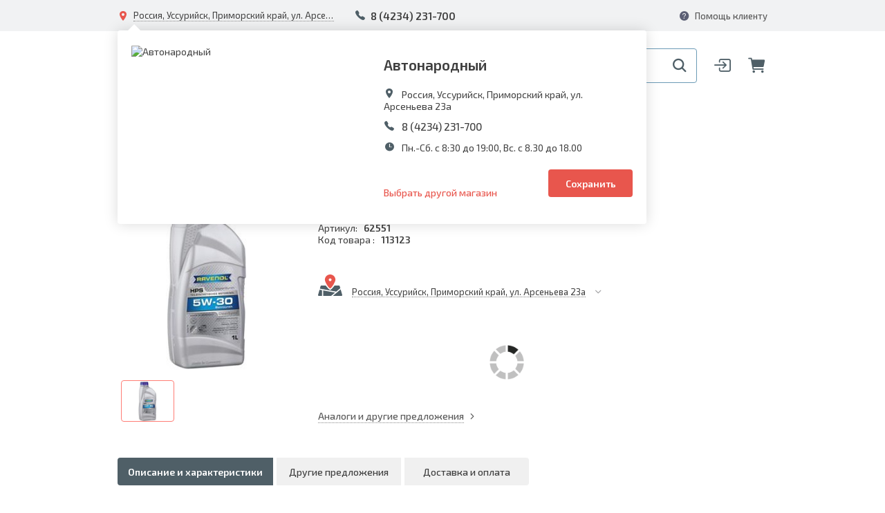

--- FILE ---
content_type: text/html; charset=UTF-8
request_url: https://avtonarodnye.ru/catalog/smazochnye_materialy_i_avtokhimiya/motornye_masla/784/
body_size: 36432
content:
<!DOCTYPE html>
<html>
<head>
    <title>Ravenol HPS 5W30 SL/CF (п/синт) 1л</title>
    <meta http-equiv="X-UA-Compatible" content="IE=edge"/>
    <meta name="viewport" content="width=device-width, user-scalable=no, initial-scale=1"/>

   
    <link rel="apple-touch-icon" sizes="57x57" href="/bitrix/templates/e-comexpert_v2/favicon/favicon_57.png">
    <link rel="shortcut icon" href="/bitrix/templates/e-comexpert_v2/favicon/favicon.ico">

    <link href="https://fonts.googleapis.com/css2?family=Exo+2:ital,wght@0,400;0,500;0,600;0,700;1,400&family=Oswald:wght@700&display=swap" rel="stylesheet"> 


    <meta http-equiv="Content-Type" content="text/html; charset=UTF-8" />
<meta name="robots" content="index, follow" />
<meta name="keywords" content="интернет-магазин Автонародные, заказать, купить" />
<meta name="description" content="Сайт сети магазинов &quot;Автонародные&quot;, интернет-магазин" />
<link href="https://maxcdn.bootstrapcdn.com/bootstrap/3.3.7/css/bootstrap.min.css" type="text/css"  rel="stylesheet" />
<link href="https://cdnjs.cloudflare.com/ajax/libs/OwlCarousel2/2.3.4/assets/owl.carousel.min.css" type="text/css"  rel="stylesheet" />
<link href="https://cdn.jsdelivr.net/npm/bootstrap-select@1.13.9/dist/css/bootstrap-select.min.css" type="text/css"  rel="stylesheet" />
<link href="https://cdnjs.cloudflare.com/ajax/libs/jqueryui/1.12.1/jquery-ui.css" type="text/css"  rel="stylesheet" />
<link href="/bitrix/js/ui/design-tokens/dist/ui.design-tokens.css?174566013826358" type="text/css"  rel="stylesheet" />
<link href="/bitrix/js/ui/fonts/opensans/ui.font.opensans.css?16886495852555" type="text/css"  rel="stylesheet" />
<link href="/bitrix/js/main/popup/dist/main.popup.bundle.css?174566013829852" type="text/css"  rel="stylesheet" />
<link href="/bitrix/templates/e-comexpert_v2/components/w247.catalogs/catalog/parametric/style.css?160855313630767" type="text/css"  rel="stylesheet" />
<link href="/bitrix/templates/e-comexpert_v2/components/bitrix/catalog.element/parametric/style.css?169580477724185" type="text/css"  rel="stylesheet" />
<link href="/bitrix/templates/e-comexpert_v2/components/w247.branchesv2/shops.change/parametric_detail/style.css?16958047779559" type="text/css"  rel="stylesheet" />
<link href="/bitrix/templates/e-comexpert_v2/components/bitrix/catalog.element/parametric/slick/slick.css?16085531367793" type="text/css"  rel="stylesheet" />
<link href="/bitrix/components/bitrix/sale.recommended.products/templates/.default/style.css?159838127830238" type="text/css"  rel="stylesheet" />
<link href="/bitrix/components/bitrix/sale.recommended.products/templates/.default/themes/blue/style.css?15983812784862" type="text/css"  rel="stylesheet" />
<link href="/bitrix/templates/.default/tooltipster/dist/css/tooltipster.bundle.min.css?15983812956495" type="text/css"  data-template-style="true"  rel="stylesheet" />
<link href="/bitrix/templates/.default/lightbox/lightbox.css?15983812953920" type="text/css"  data-template-style="true"  rel="stylesheet" />
<link href="/bitrix/templates/.default/fancybox/jquery.fancybox.css?159838129417412" type="text/css"  data-template-style="true"  rel="stylesheet" />
<link href="/bitrix/templates/.default/bootstrap/css/bootstrap-datetimepicker.min.css?15983812947785" type="text/css"  data-template-style="true"  rel="stylesheet" />
<link href="/bitrix/templates/.default/css/fonts.css?15983812941094" type="text/css"  data-template-style="true"  rel="stylesheet" />
<link href="/bitrix/templates/.default/css/font_ico_style.css?159838129410425" type="text/css"  data-template-style="true"  rel="stylesheet" />
<link href="/bitrix/templates/e-comexpert_v2/css/font_ico_style_avton.css?16085531361329" type="text/css"  data-template-style="true"  rel="stylesheet" />
<link href="/bitrix/templates/.default/css/main.css?169769986770510" type="text/css"  data-template-style="true"  rel="stylesheet" />
<link href="/bitrix/templates/.default/css/media.css?160855313633952" type="text/css"  data-template-style="true"  rel="stylesheet" />
<link href="/bitrix/templates/.default/components/w247.wssync/ws.appliance/.default/style.css?1598381294100" type="text/css"  data-template-style="true"  rel="stylesheet" />
<link href="/bitrix/templates/e-comexpert_v2/components/w247.branchesv2/shops.change/.default/style.css?165778897511950" type="text/css"  data-template-style="true"  rel="stylesheet" />
<link href="/bitrix/templates/.default/components/bitrix/search.title/.default/style.css?16085531353100" type="text/css"  data-template-style="true"  rel="stylesheet" />
<link href="/bitrix/templates/.default/components/bitrix/system.auth.form/sublogo/style.css?15983812941341" type="text/css"  data-template-style="true"  rel="stylesheet" />
<link href="/bitrix/templates/.default/components/bitrix/sale.basket.basket.line/.default/style.css?15983812945010" type="text/css"  data-template-style="true"  rel="stylesheet" />
<link href="/bitrix/templates/.default/components/bitrix/breadcrumb/.default/style.css?1598381294585" type="text/css"  data-template-style="true"  rel="stylesheet" />
<link href="/bitrix/templates/.default/components/bitrix/main.userconsent.request/.default/user_consent.css?15983812943383" type="text/css"  data-template-style="true"  rel="stylesheet" />
<link href="/bitrix/templates/e-comexpert_v2/components/bitrix/form.result.new/not_found/style.css?1608553136674" type="text/css"  data-template-style="true"  rel="stylesheet" />
<link href="/bitrix/panel/main/popup.css?168864958722696" type="text/css"  data-template-style="true"  rel="stylesheet" />
<link href="/w247/panel/scripts/autocomplete/jquery.auto-complete.css?1599052898782" type="text/css"  data-template-style="true"  rel="stylesheet" />
<link href="/bitrix/templates/e-comexpert_v2/template_styles.css?164793999356131" type="text/css"  data-template-style="true"  rel="stylesheet" />
<script>if(!window.BX)window.BX={};if(!window.BX.message)window.BX.message=function(mess){if(typeof mess==='object'){for(let i in mess) {BX.message[i]=mess[i];} return true;}};</script>
<script>(window.BX||top.BX).message({"JS_CORE_LOADING":"Загрузка...","JS_CORE_NO_DATA":"- Нет данных -","JS_CORE_WINDOW_CLOSE":"Закрыть","JS_CORE_WINDOW_EXPAND":"Развернуть","JS_CORE_WINDOW_NARROW":"Свернуть в окно","JS_CORE_WINDOW_SAVE":"Сохранить","JS_CORE_WINDOW_CANCEL":"Отменить","JS_CORE_WINDOW_CONTINUE":"Продолжить","JS_CORE_H":"ч","JS_CORE_M":"м","JS_CORE_S":"с","JSADM_AI_HIDE_EXTRA":"Скрыть лишние","JSADM_AI_ALL_NOTIF":"Показать все","JSADM_AUTH_REQ":"Требуется авторизация!","JS_CORE_WINDOW_AUTH":"Войти","JS_CORE_IMAGE_FULL":"Полный размер"});</script>

<script src="/bitrix/js/main/core/core.js?1745660138498479"></script>

<script>BX.Runtime.registerExtension({"name":"main.core","namespace":"BX","loaded":true});</script>
<script>BX.setJSList(["\/bitrix\/js\/main\/core\/core_ajax.js","\/bitrix\/js\/main\/core\/core_promise.js","\/bitrix\/js\/main\/polyfill\/promise\/js\/promise.js","\/bitrix\/js\/main\/loadext\/loadext.js","\/bitrix\/js\/main\/loadext\/extension.js","\/bitrix\/js\/main\/polyfill\/promise\/js\/promise.js","\/bitrix\/js\/main\/polyfill\/find\/js\/find.js","\/bitrix\/js\/main\/polyfill\/includes\/js\/includes.js","\/bitrix\/js\/main\/polyfill\/matches\/js\/matches.js","\/bitrix\/js\/ui\/polyfill\/closest\/js\/closest.js","\/bitrix\/js\/main\/polyfill\/fill\/main.polyfill.fill.js","\/bitrix\/js\/main\/polyfill\/find\/js\/find.js","\/bitrix\/js\/main\/polyfill\/matches\/js\/matches.js","\/bitrix\/js\/main\/polyfill\/core\/dist\/polyfill.bundle.js","\/bitrix\/js\/main\/core\/core.js","\/bitrix\/js\/main\/polyfill\/intersectionobserver\/js\/intersectionobserver.js","\/bitrix\/js\/main\/lazyload\/dist\/lazyload.bundle.js","\/bitrix\/js\/main\/polyfill\/core\/dist\/polyfill.bundle.js","\/bitrix\/js\/main\/parambag\/dist\/parambag.bundle.js"]);
</script>
<script>BX.Runtime.registerExtension({"name":"pull.protobuf","namespace":"BX","loaded":true});</script>
<script>BX.Runtime.registerExtension({"name":"rest.client","namespace":"window","loaded":true});</script>
<script>(window.BX||top.BX).message({"pull_server_enabled":"Y","pull_config_timestamp":1593674619,"shared_worker_allowed":"Y","pull_guest_mode":"N","pull_guest_user_id":0,"pull_worker_mtime":1745660138});(window.BX||top.BX).message({"PULL_OLD_REVISION":"Для продолжения корректной работы с сайтом необходимо перезагрузить страницу."});</script>
<script>BX.Runtime.registerExtension({"name":"pull.client","namespace":"BX","loaded":true});</script>
<script>BX.Runtime.registerExtension({"name":"pull","namespace":"window","loaded":true});</script>
<script>BX.Runtime.registerExtension({"name":"jquery","namespace":"window","loaded":true});</script>
<script>BX.Runtime.registerExtension({"name":"ecomexpert-preloader","namespace":"window","loaded":true});</script>
<script>BX.Runtime.registerExtension({"name":"ui.design-tokens","namespace":"window","loaded":true});</script>
<script>BX.Runtime.registerExtension({"name":"ui.fonts.opensans","namespace":"window","loaded":true});</script>
<script>BX.Runtime.registerExtension({"name":"main.popup","namespace":"BX.Main","loaded":true});</script>
<script>BX.Runtime.registerExtension({"name":"popup","namespace":"window","loaded":true});</script>
<script>(window.BX||top.BX).message({"MAIN_USER_CONSENT_REQUEST_TITLE":"Согласие пользователя","MAIN_USER_CONSENT_REQUEST_BTN_ACCEPT":"Принимаю","MAIN_USER_CONSENT_REQUEST_BTN_REJECT":"Не принимаю","MAIN_USER_CONSENT_REQUEST_LOADING":"Загрузка..","MAIN_USER_CONSENT_REQUEST_ERR_TEXT_LOAD":"Не удалось загрузить текст соглашения."});</script>
<script>BX.Runtime.registerExtension({"name":"main_user_consent","namespace":"window","loaded":true});</script>
<script>(window.BX||top.BX).message({"CATALOG_LIST_PART_TITLE":"Запчасть","CATALOG_LIST_AVAILABLE_TITLE":"Наличие","CATALOG_LIST_PRICE_TITLE":"Цена","CATALOG_LIST_QUANTITY_TITLE":"Кол-в","CATALOG_LIST_DELIVERY_TITLE":"Срок","CATALOG_LIST_PART":"Запчасть","CATALOG_LIST_ADD_TO_BASKET":"В корзину","CATALOG_LIST_SHOW_ALL":"Показать все","CATALOG_LIST_SHOW_MORE":"Другие предложения","CATALOG_LIST_HIDE":"Свернуть","CATALOG_LIST_QUANTITY_MEASURE":"шт.","CATALOG_LIST_IN_STOCK":"В наличии","CATALOG_LIST_ARTICLE_TITLE":"Артикул","CATALOG_LIST_ART":"Арт","CATALOG_LIST_SEARCH_ARTICLE_TITLE":"Искомый артикул","CATALOG_LIST_RESET":"Сбросить фильтры","CATALOG_LIST_APPLY":"Применить","CATALOG_LIST_STOCK_ONLY":"Только товары в наличии","CATALOG_LIST_COST":"Цена, руб.","CATALOG_LIST_DELIVERIES":"Сроки","CATALOG_LIST_BRANDS":"Бренды","CATALOG_LIST_TYPES":"Типы","CATALOG_LIST_NAME":"Наименование","CATALOG_LIST_PROFIT":"Прибыль","CATALOG_LIST_ON_STOCK":"на складе"});</script>
<script>BX.Runtime.registerExtension({"name":"lm-partview","namespace":"window","loaded":true});</script>
<script>BX.Runtime.registerExtension({"name":"lm-partviewlist","namespace":"window","loaded":true});</script>
<script>BX.Runtime.registerExtension({"name":"lm-partviewblock","namespace":"window","loaded":true});</script>
<script>BX.Runtime.registerExtension({"name":"lm-partviewcombo","namespace":"window","loaded":true});</script>
<script>BX.Runtime.registerExtension({"name":"lm-partfilterview","namespace":"window","loaded":true});</script>
<script>BX.Runtime.registerExtension({"name":"main.pageobject","namespace":"window","loaded":true});</script>
<script>(window.BX||top.BX).message({"JS_CORE_LOADING":"Загрузка...","JS_CORE_NO_DATA":"- Нет данных -","JS_CORE_WINDOW_CLOSE":"Закрыть","JS_CORE_WINDOW_EXPAND":"Развернуть","JS_CORE_WINDOW_NARROW":"Свернуть в окно","JS_CORE_WINDOW_SAVE":"Сохранить","JS_CORE_WINDOW_CANCEL":"Отменить","JS_CORE_WINDOW_CONTINUE":"Продолжить","JS_CORE_H":"ч","JS_CORE_M":"м","JS_CORE_S":"с","JSADM_AI_HIDE_EXTRA":"Скрыть лишние","JSADM_AI_ALL_NOTIF":"Показать все","JSADM_AUTH_REQ":"Требуется авторизация!","JS_CORE_WINDOW_AUTH":"Войти","JS_CORE_IMAGE_FULL":"Полный размер"});</script>
<script>BX.Runtime.registerExtension({"name":"window","namespace":"window","loaded":true});</script>
<script>(window.BX||top.BX).message({"LANGUAGE_ID":"ru","FORMAT_DATE":"DD.MM.YYYY","FORMAT_DATETIME":"DD.MM.YYYY HH:MI:SS","COOKIE_PREFIX":"BITRIX_SM","SERVER_TZ_OFFSET":"10800","UTF_MODE":"Y","SITE_ID":"s1","SITE_DIR":"\/","USER_ID":"","SERVER_TIME":1769106927,"USER_TZ_OFFSET":0,"USER_TZ_AUTO":"Y","bitrix_sessid":"eebcffa73ede38ca206da1f9979ef784"});</script>


<script src="/bitrix/js/pull/protobuf/protobuf.js?1599052891265343"></script>
<script src="/bitrix/js/pull/protobuf/model.js?159905289170928"></script>
<script src="/bitrix/js/rest/client/rest.client.js?168864958417414"></script>
<script src="/bitrix/js/pull/client/pull.client.js?174652665983861"></script>
<script src="//code.jquery.com/jquery.min.js"></script>
<script src="/bitrix/js/main/popup/dist/main.popup.bundle.js?1745660138117175"></script>
<script src="https://cdnjs.cloudflare.com/ajax/libs/jqueryui/1.12.1/jquery-ui.js"></script>
<script src="https://cdnjs.cloudflare.com/ajax/libs/jqueryui-touch-punch/0.2.3/jquery.ui.touch-punch.min.js"></script>
<script src="https://cdnjs.cloudflare.com/ajax/libs/OwlCarousel2/2.3.4/owl.carousel.min.js"></script>
<script src="https://maxcdn.bootstrapcdn.com/bootstrap/3.3.7/js/bootstrap.min.js"></script>
<script src="https://cdn.jsdelivr.net/npm/bootstrap-select@1.13.9/dist/js/bootstrap-select.min.js"></script>
<script src="https://cdnjs.cloudflare.com/ajax/libs/jquery-validate/1.19.1/jquery.validate.min.js"></script>
<script src="/bitrix/js/main/pageobject/pageobject.js?1599052891864"></script>
<script src="/bitrix/js/main/core/core_window.js?174566013898766"></script>
<link href="/bitrix/css/w247.recaptcha/style.css" type="text/css"  rel="stylesheet" />
<script type="text/javascript" src="/bitrix/js/w247.recaptcha/script.js" defer></script>
<script>
					(function () {
						"use strict";

						var counter = function ()
						{
							var cookie = (function (name) {
								var parts = ("; " + document.cookie).split("; " + name + "=");
								if (parts.length == 2) {
									try {return JSON.parse(decodeURIComponent(parts.pop().split(";").shift()));}
									catch (e) {}
								}
							})("BITRIX_CONVERSION_CONTEXT_s1");

							if (cookie && cookie.EXPIRE >= BX.message("SERVER_TIME"))
								return;

							var request = new XMLHttpRequest();
							request.open("POST", "/bitrix/tools/conversion/ajax_counter.php", true);
							request.setRequestHeader("Content-type", "application/x-www-form-urlencoded");
							request.send(
								"SITE_ID="+encodeURIComponent("s1")+
								"&sessid="+encodeURIComponent(BX.bitrix_sessid())+
								"&HTTP_REFERER="+encodeURIComponent(document.referrer)
							);
						};

						if (window.frameRequestStart === true)
							BX.addCustomEvent("onFrameDataReceived", counter);
						else
							BX.ready(counter);
					})();
				</script>
<style>.edost_I2_L1 path { opacity: 0.1; stroke: var(--edost_color, #0087ff); stroke-width: 24; stroke-linecap: round; animation: edost_I2_L1 1.2s linear infinite; } @keyframes edost_I2_L1 { 0% { opacity: 1; } 100% { opacity: 0.1; } } :root { --edost_color: #27b; }</style>
<script>var edost_loading_ico = '<svg class="edost_I2_L edost_I2_L1" viewBox="0 0 256 256"> <path style="animation-delay: 0.1s;" d="M128,17l0,35"/> <path style="animation-delay: 0.2s;" d="M185,32l-17,30"/> <path style="animation-delay: 0.3s;" d="M225,72l-30,17"/> <path style="animation-delay: 0.4s;" d="M239,128l-35,0"/> <path style="animation-delay: 0.5s;" d="M195,167l30,17"/> <path style="animation-delay: 0.6s;" d="M183,225l-17,-30"/> <path style="animation-delay: 0.7s;" d="M128,205l0,35"/> <path style="animation-delay: 0.8s;" d="M89,195l-17,30"/> <path style="animation-delay: 0.9s;" d="M61,165l-30,17"/> <path style="animation-delay: 1.0s;" d="M51,128l-35,-0"/> <path style="animation-delay: 1.1s;" d="M31,73l30,17"/> <path style="animation-delay: 1.2s;" d="M89,61l-17,-30"/> </svg>';</script>
<script>var phoneMaskOne = "+7 (999) 999-99-99";</script>
<script>var w247_laximooem_folder = '/w247_laximo_oem'</script>
<script>var w247SearchSetings = {'max_delivery_time':'120','order_by1':'price','order_by2':'delivery'}, manager = 0;</script>
<script>var view = "combo", order = "asc";</script>
<script>var phoneMask = "+7 (999) 999-99-99";</script>



<script src="/local/js/w247/preloader.js?15983812971413"></script>
<script src="/bitrix/templates/.default/components/w247.wssync/ws.appliance/.default/script.js?159838129410796"></script>
<script src="/bitrix/templates/e-comexpert_v2/components/w247.branchesv2/shops.change/.default/script.js?16958047775860"></script>
<script src="/bitrix/templates/e-comexpert_v2/components/bitrix/form.result.new/bchangev2/script.js?16242878271652"></script>
<script src="/bitrix/components/bitrix/search.title/script.js?174566013810542"></script>
<script src="/bitrix/templates/.default/components/bitrix/search.title/.default/script.js?16085531359854"></script>
<script src="/bitrix/templates/.default/components/bitrix/system.auth.form/sublogo/script.js?15983812941563"></script>
<script src="/bitrix/templates/.default/components/bitrix/sale.basket.basket.line/.default/script.js?15983812945844"></script>
<script src="/bitrix/templates/.default/components/bitrix/menu/main-menu/script.js?1598381294485"></script>
<script src="/bitrix/templates/e-comexpert_v2/components/bitrix/form.result.new/callback/script.js?16085531362258"></script>
<script src="/bitrix/templates/.default/components/bitrix/main.userconsent.request/.default/user_consent.js?159838129411416"></script>
<script src="/bitrix/templates/e-comexpert_v2/components/bitrix/form.result.new/not_found/script.js?1608553136800"></script>
<script src="/bitrix/templates/.default/tooltipster/dist/js/tooltipster.bundle.min.js?159838129539900"></script>
<script src="/bitrix/templates/.default/bootstrap/js/moment-with-locales.min.js?1598381294308044"></script>
<script src="/bitrix/templates/.default/bootstrap/js/bootstrap-datetimepicker.min.js?159838129438510"></script>
<script src="/bitrix/templates/.default/js/jquery.fs.stepper.js?16085531364977"></script>
<script src="/bitrix/templates/.default/lightbox/lightbox.js?159838129519198"></script>
<script src="/bitrix/templates/.default/fancybox/jquery.fancybox.js?1598381294160667"></script>
<script src="/bitrix/templates/.default/js/jquery.maskedinput.min.js?15983812954324"></script>
<script src="/bitrix/templates/.default/js/main.js?165892559421975"></script>
<script src="/bitrix/templates/e-comexpert_v2/js/script.js?16264233173681"></script>
<script src="/local/js/linemedia.auto/partview.js?164630056227216"></script>
<script src="/local/js/linemedia.auto/partviewlist.js?169769986745342"></script>
<script src="/local/js/linemedia.auto/partviewblock.js?159838129719241"></script>
<script src="/local/js/linemedia.auto/partviewcombo.js?164630056213624"></script>
<script src="/local/js/linemedia.auto/partfilterview.js?169769986717287"></script>
<script src="/w247/panel/scripts/scripts/jquery.maskedinput.min.js?15990528984324"></script>
<script src="/w247/panel/scripts/autocomplete/jquery.auto-complete.min.js?15990528984005"></script>
<script src="/w247/panel/scripts/top_panel.js?159905289811828"></script>
<script src="/bitrix/templates/e-comexpert_v2/components/bitrix/catalog.element/parametric/script.js?169875422629501"></script>
<script src="/bitrix/templates/e-comexpert_v2/components/w247.branchesv2/shops.change/parametric_detail/script.js?16958176793586"></script>
<script src="/bitrix/templates/e-comexpert_v2/components/bitrix/catalog.element/parametric/slick/slick.js?160855313688454"></script>
<script src="/bitrix/components/bitrix/sale.recommended.products/templates/.default/script.js?159838127831780"></script>
<script>var _ba = _ba || []; _ba.push(["aid", "a28b7cd54ae2a86e85f2230b2609b155"]); _ba.push(["host", "avtonarodnye.ru"]); (function() {var ba = document.createElement("script"); ba.type = "text/javascript"; ba.async = true;ba.src = (document.location.protocol == "https:" ? "https://" : "http://") + "bitrix.info/ba.js";var s = document.getElementsByTagName("script")[0];s.parentNode.insertBefore(ba, s);})();</script>


        <link rel="stylesheet" href="/bitrix/templates/e-comexpert_v2/css/redefinition.css">
    <link rel="stylesheet" href="/bitrix/templates/e-comexpert_v2/css/less/option.css">

    
<!-- Yandex.Metrika counter -->
<script type="text/javascript">
    (function(m,e,t,r,i,k,a){
        m[i]=m[i]||function(){(m[i].a=m[i].a||[]).push(arguments)};
        m[i].l=1*new Date();
        for (var j = 0; j < document.scripts.length; j++) {if (document.scripts[j].src === r) { return; }}
        k=e.createElement(t),a=e.getElementsByTagName(t)[0],k.async=1,k.src=r,a.parentNode.insertBefore(k,a)
    })(window, document,'script','//mc.yandex.ru/metrika/tag.js', 'ym');

    ym(26100630, 'init', {accurateTrackBounce:true, trackLinks:true, clickmap:true, params: {__ym: {isFromApi: 'yesIsFromApi'}}});
</script>
<noscript><div><img src="https://mc.yandex.ru/watch/26100630" style="position:absolute; left:-9999px;" alt="" /></div></noscript>
<!-- /Yandex.Metrika counter -->


<script>
  (function(i,s,o,g,r,a,m){i['GoogleAnalyticsObject']=r;i[r]=i[r]||function(){
  (i[r].q=i[r].q||[]).push(arguments)},i[r].l=1*new Date();a=s.createElement(o),
  m=s.getElementsByTagName(o)[0];a.async=1;a.src=g;m.parentNode.insertBefore(a,m)
  })(window,document,'script','//www.google-analytics.com/analytics.js','ga');

  ga('create', 'UA-20388498-6', 'auto');
  ga('send', 'pageview');

</script>

<script type='application/ld+json'> 
{
  "@context": "http://www.schema.org",
  "@type": "Organization",
  "name": "Сеть магазинов 'Автонародные'",
  "url": "https://www.avtonarodnye.ru/",
  "description": "Сайт сети магазинов 'Автонародные', интернет-магазин",
  "address": {
    "@type": "PostalAddress",
    "streetAddress": "ул. Калинина 4К",
    "addressLocality": "г. Владивосток",
    "addressCountry": "Россия"
  },
  "contactPoint": {
    "@type": "ContactPoint",
    "telephone": "+7(423)2790239"
  }
}
 </script>
    
</head>
<body class="no-touch" ontouchstart="removeHoverState()">
<div id="panel"></div>
    <!-- Modal -->
    <div id="modal_add_auto_new111" class="modal modal_site add_auto_modal fade" role="dialog">
        <div class="modal-dialog">
            <!-- Modal content-->
            <div class="modal-content">
                <div class="modal-header">
                    <button type="button" class="close" data-dismiss="modal"><span class="icon-ion-close"></span></button>
                </div>
                <div class="modal-body">
                    <div class="selection_auto w247_wssync_appliance tgarage">
    <div class="selection_auto__title">Ваш автомобиль:</div>
    <form id="w247_wssync_appliance_garage_new111" role="form" class="selection_auto__wrap_select w247_wssync_appliance_garage" method="post" action="">
        <div class="wrap_select_sa block_select selection_auto__select">
            <div class="wrap_selectpicker_site search_drop">
                <input type="hidden" name="BRAND_UID" value=""/>
                <select  class="appl_brand selectpicker" data-live-search="true" title="Марка">
                </select>
            </div>
            <div class="wrap_selectpicker_site search_drop">
                <input type="hidden" name="YEAR" value=""/>
                <select disabled class="appl_year selectpicker" data-live-search="true" title="Год">
                </select>
            </div>
            <div class="wrap_selectpicker_site search_drop">
                <input type="hidden" name="MODEL_UID" value=""/>
                <select disabled class="appl_model selectpicker" data-live-search="true" title="Модель">
                </select>
            </div>
            <div class="wrap_selectpicker_site search_drop">
                <input type="hidden" name="CAR_UID" value=""/>
                <select disabled class="appl_mod selectpicker" data-live-search="true" title="Модификация">
                </select>
            </div>
        </div>
        <button class="btn btn_site gradient_top btn_select_auto" disabled="disabled" type="button">Найти</button>

        <input type="hidden" name="AJAX_ACTION" value=""/>
        <input type="hidden" name="APPLIANCE_RESET" value=""/>
        <input type="hidden" name="ENTITY_CODE" value=""/>
        <input type="hidden" name="CAR_PAGE_URL" value="/ws_catalog/#CAR_UID#/#YEAR#/"/>
        <input type="hidden" name="AJAX_PAGE" value=""/>
        <input type="hidden" name="sessid" id="sessid" value="eebcffa73ede38ca206da1f9979ef784" />    </form>

    
    </div>

<script type="text/javascript">
    BX.message({'JS_W247_NOT_RESULTS_SELECTPICKER':'Нет результатов по {0}'});
</script>
<script>
    $(document).ready(function () {
        $("#w247_wssync_appliance_garage_new111").w247_appliance_garage_tgarage({
            'ajax_script': '/bitrix/components/w247.wssync/ws.appliance/ajax.php',
            'auto_apply': true,
            'modal_add_auto_block': 'modal_add_auto_new111',
        });
    });
</script>
                </div>
            </div>
        </div>
    </div>
    <!--appliance for check_auto redirect -->
    
    <header class="site_header">
        <div class="site_header__up">
            <div class="site_container">
                <div class="site_header__up__item item_with_adress_popup">
                                            <div id="W247BranchChangeContG7s7G5">
        <div class="wrap_adress_popup_first active">
        <div class="adress_popup_first">
            <div class="adress_popup_first__close">
                <span class="icon-ion-close"></span>
            </div>

            <div class="other_adress adress_popup_mob">

                                                
                                                
                                                    <div class="other_adress__title">Ваш магазин для доставки находится по адресу:</div>
                                                                    <ul class="ul_reset_style ul_radio_map">
                                                                                            <li>
                                    <div class="radio">
                                        <form action="/bitrix/templates/e-comexpert_v2/components/w247.branchesv2/shops.change/.default/form.php" method="POST">
                                            <input type="hidden" value="1" name="branch_id" />
                                            <input class="radio_b-change" data-id="1" id="radio_popup_map1" name="branch_id1" type="radio">
                                            <input type="hidden" value="" name="url" />
                                            <label for="radio_popup_map1">
                                                <span class="radio_btn"></span>
                                                <span class="radio_text">
                                                    <span class="radio_text__title">Калининский</span>
                                                    Россия, Владивосток, Приморский край, Калинина 4к                                                </span>
                                            </label>
                                        </form>
                                    </div>
                                </li>
                                                                                            <li>
                                    <div class="radio">
                                        <form action="/bitrix/templates/e-comexpert_v2/components/w247.branchesv2/shops.change/.default/form.php" method="POST">
                                            <input type="hidden" value="4" name="branch_id" />
                                            <input class="radio_b-change" data-id="4" id="radio_popup_map4" name="branch_id4" type="radio">
                                            <input type="hidden" value="" name="url" />
                                            <label for="radio_popup_map4">
                                                <span class="radio_btn"></span>
                                                <span class="radio_text">
                                                    <span class="radio_text__title">Лукост</span>
                                                    Россия, Уссурийск, Приморский край, ул. Агеева 20а                                                </span>
                                            </label>
                                        </form>
                                    </div>
                                </li>
                                                                                            <li>
                                    <div class="radio">
                                        <form action="/bitrix/templates/e-comexpert_v2/components/w247.branchesv2/shops.change/.default/form.php" method="POST">
                                            <input type="hidden" value="5" name="branch_id" />
                                            <input class="radio_b-change" data-id="5" id="radio_popup_map5" name="branch_id5" type="radio">
                                            <input type="hidden" value="" name="url" />
                                            <label for="radio_popup_map5">
                                                <span class="radio_btn"></span>
                                                <span class="radio_text">
                                                    <span class="radio_text__title">Автонародный</span>
                                                    Россия, Уссурийск, Приморский край, ул. Арсеньева 23а                                                </span>
                                            </label>
                                        </form>
                                    </div>
                                </li>
                                                                                            <li>
                                    <div class="radio">
                                        <form action="/bitrix/templates/e-comexpert_v2/components/w247.branchesv2/shops.change/.default/form.php" method="POST">
                                            <input type="hidden" value="6" name="branch_id" />
                                            <input class="radio_b-change" data-id="6" id="radio_popup_map6" name="branch_id6" type="radio">
                                            <input type="hidden" value="" name="url" />
                                            <label for="radio_popup_map6">
                                                <span class="radio_btn"></span>
                                                <span class="radio_text">
                                                    <span class="radio_text__title">Паррус</span>
                                                    Россия, Уссурийск, Приморский край, Новоникольское шоссе 2Б/1                                                </span>
                                            </label>
                                        </form>
                                    </div>
                                </li>
                                                                                            <li>
                                    <div class="radio">
                                        <form action="/bitrix/templates/e-comexpert_v2/components/w247.branchesv2/shops.change/.default/form.php" method="POST">
                                            <input type="hidden" value="7" name="branch_id" />
                                            <input class="radio_b-change" data-id="7" id="radio_popup_map7" name="branch_id7" type="radio">
                                            <input type="hidden" value="" name="url" />
                                            <label for="radio_popup_map7">
                                                <span class="radio_btn"></span>
                                                <span class="radio_text">
                                                    <span class="radio_text__title">Гибрид</span>
                                                    Россия, Уссурийск, Приморский край, ул. Некрасова 251                                                </span>
                                            </label>
                                        </form>
                                    </div>
                                </li>
                                                                                            <li>
                                    <div class="radio">
                                        <form action="/bitrix/templates/e-comexpert_v2/components/w247.branchesv2/shops.change/.default/form.php" method="POST">
                                            <input type="hidden" value="11" name="branch_id" />
                                            <input class="radio_b-change" data-id="11" id="radio_popup_map11" name="branch_id11" type="radio">
                                            <input type="hidden" value="" name="url" />
                                            <label for="radio_popup_map11">
                                                <span class="radio_btn"></span>
                                                <span class="radio_text">
                                                    <span class="radio_text__title">Супротек Сервис</span>
                                                    Россия, Уссурийск, Приморский край, ул. Сергея Ушакова 45а                                                </span>
                                            </label>
                                        </form>
                                    </div>
                                </li>
                                                                                                                            <li>
                                    <div class="radio">
                                        <form action="/bitrix/templates/e-comexpert_v2/components/w247.branchesv2/shops.change/.default/form.php" method="POST">
                                            <input type="hidden" value="13" name="branch_id" />
                                            <input class="radio_b-change" data-id="13" id="radio_popup_map13" name="branch_id13" type="radio">
                                            <input type="hidden" value="" name="url" />
                                            <label for="radio_popup_map13">
                                                <span class="radio_btn"></span>
                                                <span class="radio_text">
                                                    <span class="radio_text__title">Маяк</span>
                                                    Россия, Владивосток, Приморский край, Крыгина 105                                                </span>
                                            </label>
                                        </form>
                                    </div>
                                </li>
                                                                                            <li>
                                    <div class="radio">
                                        <form action="/bitrix/templates/e-comexpert_v2/components/w247.branchesv2/shops.change/.default/form.php" method="POST">
                                            <input type="hidden" value="3" name="branch_id" />
                                            <input class="radio_b-change" data-id="3" id="radio_popup_map3" name="branch_id3" type="radio">
                                            <input type="hidden" value="" name="url" />
                                            <label for="radio_popup_map3">
                                                <span class="radio_btn"></span>
                                                <span class="radio_text">
                                                    <span class="radio_text__title">Хадо</span>
                                                    Россия, Уссурийск, Приморский край, ул. Пушкина 155а                                                </span>
                                            </label>
                                        </form>
                                    </div>
                                </li>
                                                    </ul>
                                                                </div>
        </div>
    </div>
    

        <div class="site_header__up_link site_header__adress_popup">

        <div class="btn_adress_popup">
            <span class="site_header__up_link_ico icon-ion-location-sharp"></span>
            <span class="site_link_with_borderb site_header__adress_popup__title">
                <span class="mob_inviz btn_adress_popup_span">Россия, Уссурийск, Приморский край, ул. Арсеньева 23а</span>
                <a class="mob_viz" href="/contacts/avtonarodnye/">
                   Россия, Уссурийск, Приморский край, ул. Арсеньева 23а                </a>
            </span>
        </div>

        <div class="header_adress_popup" style="display: flex;">
            <div class="adress_popup_main">
                                <div class="adress_popup_main__item " data-id="1" >
                                            <div class="adress_popup_main__map">
                                                        <img src="https://static-maps.yandex.ru/1.x/?ll=131.923349,43.102682&size=340,240&z=16&scale=1&l=map&lang=ru_RU&pt=131.923349,43.102682,pm2rdl" alt="Калининский">
                        </div>
                                        <div class="adress_popup_main__body">
                        <div class="title_h4 adress_popup_main__body__title">Калининский</div>
                                                    <div class="adress_popup_main__body__address">
                                <span class="adress_popup_main__ico icon-ion-location-sharp"></span>
                                <span class="adress_popup_main__text">Россия, Владивосток, Приморский край, Калинина 4к</span>
                            </div>
                                                                            <div class="adress_popup_main__body__phone">
                                <a href="tel:8 (423) 279-02-39 " class="site_link">
                                    <span class="adress_popup_main__ico icon-ion-call"></span>
                                    <span class="adress_popup_main__text">8 (423) 279-02-39 </span>
                                </a>
                            </div>
                                                    <div class="adress_popup_main__body__phone">
                                <a href="tel:+79089846956" class="site_link">
                                    <span class="adress_popup_main__ico icon-ion-call"></span>
                                    <span class="adress_popup_main__text">+7 (908) 984-69-56 </span>
                                </a>
                            </div>
                                                                            <div class="adress_popup_main__body__time">
                                <div class="adress_popup_main__body__time">
                                    <span class="adress_popup_main__ico icon-ion-time"></span>
                                    <span class="adress_popup_main__text">пн-сб с 9:00 до 19:00, вс с 9:00 до 18:00</span>
                                </div>
                            </div>
                                                <div class="adress_popup_main__body__btn">
                                                            <a href="javascript:void(0);" class="site_link site_link_with_borderb user_logout_link_list link_other_shop">Выбрать другой магазин</a>
                                                                                        <form action="/bitrix/templates/e-comexpert_v2/components/w247.branchesv2/shops.change/.default/form.php" method="POST">
                                    <input type="hidden" value="1" name="branch_id" />
                                    <input type="hidden" value="" name="url" />
                                    <a href="javascript:void(0);" class="btn_site btn_save_adress_popup_main first__btn_yes">Сохранить</a>
                                </form>
                                                    </div>
                    </div>
                </div>
                                <div class="adress_popup_main__item " data-id="4" >
                                            <div class="adress_popup_main__map">
                                                        <img src="https://static-maps.yandex.ru/1.x/?ll=131.946121,43.787863&size=340,240&z=16&scale=1&l=map&lang=ru_RU&pt=131.946121,43.787863,pm2rdl" alt="Лукост">
                        </div>
                                        <div class="adress_popup_main__body">
                        <div class="title_h4 adress_popup_main__body__title">Лукост</div>
                                                    <div class="adress_popup_main__body__address">
                                <span class="adress_popup_main__ico icon-ion-location-sharp"></span>
                                <span class="adress_popup_main__text">Россия, Уссурийск, Приморский край, ул. Агеева 20а</span>
                            </div>
                                                                            <div class="adress_popup_main__body__phone">
                                <a href="tel:8 (4234) 231-600" class="site_link">
                                    <span class="adress_popup_main__ico icon-ion-call"></span>
                                    <span class="adress_popup_main__text">8 (4234) 231-600</span>
                                </a>
                            </div>
                                                                            <div class="adress_popup_main__body__time">
                                <div class="adress_popup_main__body__time">
                                    <span class="adress_popup_main__ico icon-ion-time"></span>
                                    <span class="adress_popup_main__text">Пн-Сб с 8.30 до 19.00, Вс с 8.30 до 18.00 </span>
                                </div>
                            </div>
                                                <div class="adress_popup_main__body__btn">
                                                            <a href="javascript:void(0);" class="site_link site_link_with_borderb user_logout_link_list link_other_shop">Выбрать другой магазин</a>
                                                                                        <form action="/bitrix/templates/e-comexpert_v2/components/w247.branchesv2/shops.change/.default/form.php" method="POST">
                                    <input type="hidden" value="4" name="branch_id" />
                                    <input type="hidden" value="" name="url" />
                                    <a href="javascript:void(0);" class="btn_site btn_save_adress_popup_main first__btn_yes">Сохранить</a>
                                </form>
                                                    </div>
                    </div>
                </div>
                                <div class="adress_popup_main__item curr" data-id="5" style="display: flex;">
                                            <div class="adress_popup_main__map">
                                                        <img src="https://static-maps.yandex.ru/1.x/?ll=131.9828718,43.768285&size=340,240&z=16&scale=1&l=map&lang=ru_RU&pt=131.9828718,43.768285,pm2rdl" alt="Автонародный">
                        </div>
                                        <div class="adress_popup_main__body">
                        <div class="title_h4 adress_popup_main__body__title">Автонародный</div>
                                                    <div class="adress_popup_main__body__address">
                                <span class="adress_popup_main__ico icon-ion-location-sharp"></span>
                                <span class="adress_popup_main__text">Россия, Уссурийск, Приморский край, ул. Арсеньева 23а</span>
                            </div>
                                                                            <div class="adress_popup_main__body__phone">
                                <a href="tel:8 (4234) 231-700" class="site_link">
                                    <span class="adress_popup_main__ico icon-ion-call"></span>
                                    <span class="adress_popup_main__text">8 (4234) 231-700</span>
                                </a>
                            </div>
                                                                            <div class="adress_popup_main__body__time">
                                <div class="adress_popup_main__body__time">
                                    <span class="adress_popup_main__ico icon-ion-time"></span>
                                    <span class="adress_popup_main__text">Пн.-Сб. с 8:30 до 19:00, Вс. с 8.30 до 18.00</span>
                                </div>
                            </div>
                                                <div class="adress_popup_main__body__btn">
                                                            <a href="javascript:void(0);" class="site_link site_link_with_borderb user_logout_link_list link_other_shop">Выбрать другой магазин</a>
                                                                                        <form action="/bitrix/templates/e-comexpert_v2/components/w247.branchesv2/shops.change/.default/form.php" method="POST">
                                    <input type="hidden" value="5" name="branch_id" />
                                    <input type="hidden" value="" name="url" />
                                    <a href="javascript:void(0);" class="btn_site btn_save_adress_popup_main first__btn_yes">Сохранить</a>
                                </form>
                                                    </div>
                    </div>
                </div>
                                <div class="adress_popup_main__item " data-id="6" >
                                            <div class="adress_popup_main__map">
                                                        <img src="https://static-maps.yandex.ru/1.x/?ll=131.9127517,43.8199058&size=340,240&z=16&scale=1&l=map&lang=ru_RU&pt=131.9127517,43.8199058,pm2rdl" alt="Паррус">
                        </div>
                                        <div class="adress_popup_main__body">
                        <div class="title_h4 adress_popup_main__body__title">Паррус</div>
                                                    <div class="adress_popup_main__body__address">
                                <span class="adress_popup_main__ico icon-ion-location-sharp"></span>
                                <span class="adress_popup_main__text">Россия, Уссурийск, Приморский край, Новоникольское шоссе 2Б/1</span>
                            </div>
                                                                            <div class="adress_popup_main__body__phone">
                                <a href="tel:8 (4234) 231-800" class="site_link">
                                    <span class="adress_popup_main__ico icon-ion-call"></span>
                                    <span class="adress_popup_main__text">8 (4234) 231-800</span>
                                </a>
                            </div>
                                                                            <div class="adress_popup_main__body__time">
                                <div class="adress_popup_main__body__time">
                                    <span class="adress_popup_main__ico icon-ion-time"></span>
                                    <span class="adress_popup_main__text">Пн.-Сб. с 8:30 до 19:00, Вс. с 8.30 до 17.00</span>
                                </div>
                            </div>
                                                <div class="adress_popup_main__body__btn">
                                                            <a href="javascript:void(0);" class="site_link site_link_with_borderb user_logout_link_list link_other_shop">Выбрать другой магазин</a>
                                                                                        <form action="/bitrix/templates/e-comexpert_v2/components/w247.branchesv2/shops.change/.default/form.php" method="POST">
                                    <input type="hidden" value="6" name="branch_id" />
                                    <input type="hidden" value="" name="url" />
                                    <a href="javascript:void(0);" class="btn_site btn_save_adress_popup_main first__btn_yes">Сохранить</a>
                                </form>
                                                    </div>
                    </div>
                </div>
                                <div class="adress_popup_main__item " data-id="7" >
                                            <div class="adress_popup_main__map">
                                                        <img src="https://static-maps.yandex.ru/1.x/?ll=131.9418804,43.8357622&size=340,240&z=16&scale=1&l=map&lang=ru_RU&pt=131.9418804,43.8357622,pm2rdl" alt="Гибрид">
                        </div>
                                        <div class="adress_popup_main__body">
                        <div class="title_h4 adress_popup_main__body__title">Гибрид</div>
                                                    <div class="adress_popup_main__body__address">
                                <span class="adress_popup_main__ico icon-ion-location-sharp"></span>
                                <span class="adress_popup_main__text">Россия, Уссурийск, Приморский край, ул. Некрасова 251</span>
                            </div>
                                                                            <div class="adress_popup_main__body__phone">
                                <a href="tel:8 (4234) 231-911" class="site_link">
                                    <span class="adress_popup_main__ico icon-ion-call"></span>
                                    <span class="adress_popup_main__text">8 (4234) 231-911</span>
                                </a>
                            </div>
                                                                            <div class="adress_popup_main__body__time">
                                <div class="adress_popup_main__body__time">
                                    <span class="adress_popup_main__ico icon-ion-time"></span>
                                    <span class="adress_popup_main__text">Пн.-Сб. с 8:30 до 19:00, Вс. с 8.30 до 18.00</span>
                                </div>
                            </div>
                                                <div class="adress_popup_main__body__btn">
                                                            <a href="javascript:void(0);" class="site_link site_link_with_borderb user_logout_link_list link_other_shop">Выбрать другой магазин</a>
                                                                                        <form action="/bitrix/templates/e-comexpert_v2/components/w247.branchesv2/shops.change/.default/form.php" method="POST">
                                    <input type="hidden" value="7" name="branch_id" />
                                    <input type="hidden" value="" name="url" />
                                    <a href="javascript:void(0);" class="btn_site btn_save_adress_popup_main first__btn_yes">Сохранить</a>
                                </form>
                                                    </div>
                    </div>
                </div>
                                <div class="adress_popup_main__item " data-id="11" >
                                            <div class="adress_popup_main__map">
                                                        <img src="https://static-maps.yandex.ru/1.x/?ll=131.9766,43.7952&size=340,240&z=16&scale=1&l=map&lang=ru_RU&pt=131.9766,43.7952,pm2rdl" alt="Супротек Сервис">
                        </div>
                                        <div class="adress_popup_main__body">
                        <div class="title_h4 adress_popup_main__body__title">Супротек Сервис</div>
                                                    <div class="adress_popup_main__body__address">
                                <span class="adress_popup_main__ico icon-ion-location-sharp"></span>
                                <span class="adress_popup_main__text">Россия, Уссурийск, Приморский край, ул. Сергея Ушакова 45а</span>
                            </div>
                                                                            <div class="adress_popup_main__body__phone">
                                <a href="tel:8 (4234) 231-901" class="site_link">
                                    <span class="adress_popup_main__ico icon-ion-call"></span>
                                    <span class="adress_popup_main__text">8 (4234) 231-901</span>
                                </a>
                            </div>
                                                                            <div class="adress_popup_main__body__time">
                                <div class="adress_popup_main__body__time">
                                    <span class="adress_popup_main__ico icon-ion-time"></span>
                                    <span class="adress_popup_main__text">пн-сб с 9:00 до 19:00, вс с 9:00 до 18:00</span>
                                </div>
                            </div>
                                                <div class="adress_popup_main__body__btn">
                                                            <a href="javascript:void(0);" class="site_link site_link_with_borderb user_logout_link_list link_other_shop">Выбрать другой магазин</a>
                                                                                        <form action="/bitrix/templates/e-comexpert_v2/components/w247.branchesv2/shops.change/.default/form.php" method="POST">
                                    <input type="hidden" value="11" name="branch_id" />
                                    <input type="hidden" value="" name="url" />
                                    <a href="javascript:void(0);" class="btn_site btn_save_adress_popup_main first__btn_yes">Сохранить</a>
                                </form>
                                                    </div>
                    </div>
                </div>
                                <div class="adress_popup_main__item " data-id="12" >
                                        <div class="adress_popup_main__body">
                        <div class="title_h4 adress_popup_main__body__title">Интернет-магазин</div>
                                                    <div class="adress_popup_main__body__address">
                                <span class="adress_popup_main__ico icon-ion-location-sharp"></span>
                                <span class="adress_popup_main__text">Россия, Уссурийск, Интернет-магазин</span>
                            </div>
                                                                            <div class="adress_popup_main__body__phone">
                                <a href="tel:+79147025781" class="site_link">
                                    <span class="adress_popup_main__ico icon-ion-call"></span>
                                    <span class="adress_popup_main__text">+7(914)702-57-81</span>
                                </a>
                            </div>
                                                                            <div class="adress_popup_main__body__time">
                                <div class="adress_popup_main__body__time">
                                    <span class="adress_popup_main__ico icon-ion-time"></span>
                                    <span class="adress_popup_main__text">Пн-Пт 9.00 - 18.00 Сб,Вс Выходной</span>
                                </div>
                            </div>
                                                <div class="adress_popup_main__body__btn">
                                                            <a href="javascript:void(0);" class="site_link site_link_with_borderb user_logout_link_list link_other_shop">Выбрать другой магазин</a>
                                                                                        <form action="/bitrix/templates/e-comexpert_v2/components/w247.branchesv2/shops.change/.default/form.php" method="POST">
                                    <input type="hidden" value="12" name="branch_id" />
                                    <input type="hidden" value="" name="url" />
                                    <a href="javascript:void(0);" class="btn_site btn_save_adress_popup_main first__btn_yes">Сохранить</a>
                                </form>
                                                    </div>
                    </div>
                </div>
                                <div class="adress_popup_main__item " data-id="13" >
                                            <div class="adress_popup_main__map">
                                                        <img src="https://static-maps.yandex.ru/1.x/?ll=131.853082,43.083102&size=340,240&z=16&scale=1&l=map&lang=ru_RU&pt=131.853082,43.083102,pm2rdl" alt="Маяк">
                        </div>
                                        <div class="adress_popup_main__body">
                        <div class="title_h4 adress_popup_main__body__title">Маяк</div>
                                                    <div class="adress_popup_main__body__address">
                                <span class="adress_popup_main__ico icon-ion-location-sharp"></span>
                                <span class="adress_popup_main__text">Россия, Владивосток, Приморский край, Крыгина 105</span>
                            </div>
                                                                            <div class="adress_popup_main__body__phone">
                                <a href="tel:+74232790690" class="site_link">
                                    <span class="adress_popup_main__ico icon-ion-call"></span>
                                    <span class="adress_popup_main__text">+7 (423) 279-06-90</span>
                                </a>
                            </div>
                                                                        <div class="adress_popup_main__body__btn">
                                                            <a href="javascript:void(0);" class="site_link site_link_with_borderb user_logout_link_list link_other_shop">Выбрать другой магазин</a>
                                                                                        <form action="/bitrix/templates/e-comexpert_v2/components/w247.branchesv2/shops.change/.default/form.php" method="POST">
                                    <input type="hidden" value="13" name="branch_id" />
                                    <input type="hidden" value="" name="url" />
                                    <a href="javascript:void(0);" class="btn_site btn_save_adress_popup_main first__btn_yes">Сохранить</a>
                                </form>
                                                    </div>
                    </div>
                </div>
                                <div class="adress_popup_main__item " data-id="3" >
                                            <div class="adress_popup_main__map">
                                                        <img src="https://static-maps.yandex.ru/1.x/?ll=131.9774706,43.801374&size=340,240&z=16&scale=1&l=map&lang=ru_RU&pt=131.9774706,43.801374,pm2rdl" alt="Хадо">
                        </div>
                                        <div class="adress_popup_main__body">
                        <div class="title_h4 adress_popup_main__body__title">Хадо</div>
                                                    <div class="adress_popup_main__body__address">
                                <span class="adress_popup_main__ico icon-ion-location-sharp"></span>
                                <span class="adress_popup_main__text">Россия, Уссурийск, Приморский край, ул. Пушкина 155а</span>
                            </div>
                                                                            <div class="adress_popup_main__body__phone">
                                <a href="tel:8 (4234) 231-701" class="site_link">
                                    <span class="adress_popup_main__ico icon-ion-call"></span>
                                    <span class="adress_popup_main__text">8 (4234) 231-701</span>
                                </a>
                            </div>
                                                                            <div class="adress_popup_main__body__time">
                                <div class="adress_popup_main__body__time">
                                    <span class="adress_popup_main__ico icon-ion-time"></span>
                                    <span class="adress_popup_main__text">Пн.-Сб. с 8:30 до 18:00, Вс. с 8.30 до 14.00</span>
                                </div>
                            </div>
                                                <div class="adress_popup_main__body__btn">
                                                            <a href="javascript:void(0);" class="site_link site_link_with_borderb user_logout_link_list link_other_shop">Выбрать другой магазин</a>
                                                                                        <form action="/bitrix/templates/e-comexpert_v2/components/w247.branchesv2/shops.change/.default/form.php" method="POST">
                                    <input type="hidden" value="3" name="branch_id" />
                                    <input type="hidden" value="" name="url" />
                                    <a href="javascript:void(0);" class="btn_site btn_save_adress_popup_main first__btn_yes">Сохранить</a>
                                </form>
                                                    </div>
                    </div>
                </div>
                
                <div class="other_adress">

                                                            
                                                            
                                                                <div class="other_adress__title">Ваш магазин для доставки находится по адресу:</div>
                                                                                            <ul class="ul_reset_style ul_radio_map">
                                                                                                                    <li>
                                            <div class="radio">
                                                <form action="/bitrix/templates/e-comexpert_v2/components/w247.branchesv2/shops.change/.default/form.php" method="POST">
                                                    <input type="hidden" value="1" name="branch_id" />
                                                    <input data-id="1" class="radio_b-change" id="radio_popup_map12"  name="branch_id1" type="radio">
                                                    <input type="hidden" value="" name="url" />
                                                    <label for="radio_popup_map12">
                                                        <span class="radio_btn"></span>
                                                        <span class="radio_text">
                                                            <span class="radio_text__title">Калининский</span>
                                                            Россия, Владивосток, Приморский край, Калинина 4к                                                            </span>
                                                    </label>
                                                </form>
                                            </div>
                                        </li>
                                                                                                                    <li>
                                            <div class="radio">
                                                <form action="/bitrix/templates/e-comexpert_v2/components/w247.branchesv2/shops.change/.default/form.php" method="POST">
                                                    <input type="hidden" value="4" name="branch_id" />
                                                    <input data-id="4" class="radio_b-change" id="radio_popup_map42"  name="branch_id4" type="radio">
                                                    <input type="hidden" value="" name="url" />
                                                    <label for="radio_popup_map42">
                                                        <span class="radio_btn"></span>
                                                        <span class="radio_text">
                                                            <span class="radio_text__title">Лукост</span>
                                                            Россия, Уссурийск, Приморский край, ул. Агеева 20а                                                            </span>
                                                    </label>
                                                </form>
                                            </div>
                                        </li>
                                                                                                                    <li>
                                            <div class="radio">
                                                <form action="/bitrix/templates/e-comexpert_v2/components/w247.branchesv2/shops.change/.default/form.php" method="POST">
                                                    <input type="hidden" value="5" name="branch_id" />
                                                    <input data-id="5" class="radio_b-change" id="radio_popup_map52"  name="branch_id5" type="radio">
                                                    <input type="hidden" value="" name="url" />
                                                    <label for="radio_popup_map52">
                                                        <span class="radio_btn"></span>
                                                        <span class="radio_text">
                                                            <span class="radio_text__title">Автонародный</span>
                                                            Россия, Уссурийск, Приморский край, ул. Арсеньева 23а                                                            </span>
                                                    </label>
                                                </form>
                                            </div>
                                        </li>
                                                                                                                    <li>
                                            <div class="radio">
                                                <form action="/bitrix/templates/e-comexpert_v2/components/w247.branchesv2/shops.change/.default/form.php" method="POST">
                                                    <input type="hidden" value="6" name="branch_id" />
                                                    <input data-id="6" class="radio_b-change" id="radio_popup_map62"  name="branch_id6" type="radio">
                                                    <input type="hidden" value="" name="url" />
                                                    <label for="radio_popup_map62">
                                                        <span class="radio_btn"></span>
                                                        <span class="radio_text">
                                                            <span class="radio_text__title">Паррус</span>
                                                            Россия, Уссурийск, Приморский край, Новоникольское шоссе 2Б/1                                                            </span>
                                                    </label>
                                                </form>
                                            </div>
                                        </li>
                                                                                                                    <li>
                                            <div class="radio">
                                                <form action="/bitrix/templates/e-comexpert_v2/components/w247.branchesv2/shops.change/.default/form.php" method="POST">
                                                    <input type="hidden" value="7" name="branch_id" />
                                                    <input data-id="7" class="radio_b-change" id="radio_popup_map72"  name="branch_id7" type="radio">
                                                    <input type="hidden" value="" name="url" />
                                                    <label for="radio_popup_map72">
                                                        <span class="radio_btn"></span>
                                                        <span class="radio_text">
                                                            <span class="radio_text__title">Гибрид</span>
                                                            Россия, Уссурийск, Приморский край, ул. Некрасова 251                                                            </span>
                                                    </label>
                                                </form>
                                            </div>
                                        </li>
                                                                                                                    <li>
                                            <div class="radio">
                                                <form action="/bitrix/templates/e-comexpert_v2/components/w247.branchesv2/shops.change/.default/form.php" method="POST">
                                                    <input type="hidden" value="11" name="branch_id" />
                                                    <input data-id="11" class="radio_b-change" id="radio_popup_map112"  name="branch_id11" type="radio">
                                                    <input type="hidden" value="" name="url" />
                                                    <label for="radio_popup_map112">
                                                        <span class="radio_btn"></span>
                                                        <span class="radio_text">
                                                            <span class="radio_text__title">Супротек Сервис</span>
                                                            Россия, Уссурийск, Приморский край, ул. Сергея Ушакова 45а                                                            </span>
                                                    </label>
                                                </form>
                                            </div>
                                        </li>
                                                                                                                                                            <li>
                                            <div class="radio">
                                                <form action="/bitrix/templates/e-comexpert_v2/components/w247.branchesv2/shops.change/.default/form.php" method="POST">
                                                    <input type="hidden" value="13" name="branch_id" />
                                                    <input data-id="13" class="radio_b-change" id="radio_popup_map132"  name="branch_id13" type="radio">
                                                    <input type="hidden" value="" name="url" />
                                                    <label for="radio_popup_map132">
                                                        <span class="radio_btn"></span>
                                                        <span class="radio_text">
                                                            <span class="radio_text__title">Маяк</span>
                                                            Россия, Владивосток, Приморский край, Крыгина 105                                                            </span>
                                                    </label>
                                                </form>
                                            </div>
                                        </li>
                                                                                                                    <li>
                                            <div class="radio">
                                                <form action="/bitrix/templates/e-comexpert_v2/components/w247.branchesv2/shops.change/.default/form.php" method="POST">
                                                    <input type="hidden" value="3" name="branch_id" />
                                                    <input data-id="3" class="radio_b-change" id="radio_popup_map32"  name="branch_id3" type="radio">
                                                    <input type="hidden" value="" name="url" />
                                                    <label for="radio_popup_map32">
                                                        <span class="radio_btn"></span>
                                                        <span class="radio_text">
                                                            <span class="radio_text__title">Хадо</span>
                                                            Россия, Уссурийск, Приморский край, ул. Пушкина 155а                                                            </span>
                                                    </label>
                                                </form>
                                            </div>
                                        </li>
                                                                    </ul>
                            
                                        
                </div>
            </div>
        </div>
    </div>
    </div>

<script type="text/javascript">
    $(document).ready(function () {
                            $('body').find('.footer_contact_tel').eq(0).html("<a href='tel:8 (4234) 231-700' class='link_footer' itemprop='telephone'><span class='footer_ico_contact icon-ion-call-outline'></span>8 (4234) 231-700</a>");
                    $('body').find('.footer_contact_tel').eq(0).attr("href", "tel:8 (4234) 231-700");
                                    $('body').find('.header_tel').eq(0).html("<span class='site_header__up_link_ico icon-ion-call'></span>8 (4234) 231-700");
                    $('body').find('.header_tel').eq(0).attr("href", "tel:8 (4234) 231-700");
                                    $('body').find('.contact_page__contact .site_link.contact_phone').eq(0).html("<a href='tel:8 (4234) 231-700' class='site_link contact_phone'>     <span class='ci__bi__ico icon-ion-call'></span>     <span class='ci__bi__text'>8 (4234) 231-700</span> </a>");
                    $('body').find('.contact_page__contact .site_link.contact_phone').eq(0).attr("href", "tel:8 (4234) 231-700");
                                $('body').find('.footer_contact_adress  .footer_contact_text').html("Россия, Уссурийск, Приморский край, ул. Арсеньева 23а");
                            $('body').find('.ci__bi__text.contact_adress__main').html("Россия, Уссурийск, Приморский край, ул. Арсеньева 23а");
                            $('body').find('.mob_header_menu__item .site_header__adress_popup__title').html("<a href='/contacts/'>Россия, Уссурийск, Приморский край, ул. Арсеньева 23а</a>");
                                $('body').find('.footer_contact_email + li .footer_contact_text').html("Пн.-Сб. с 8:30 до 19:00, Вс. с 8.30 до 18.00");
                            $('.main_footer .footer_logo').after('<iframe src="https://yandex.ru/sprav/widget/rating-badge/1064808198?type=rating"; width="150" height="50" frameborder="0"></iframe>');
            });
    if (typeof window.W247BranchChangeObjects === 'undefined') {
        var W247BranchChangeObjects = [];
    }
    W247BranchChangeObjects['G7s7G5'] = new W247BranchChange({
        'id': 'G7s7G5',
        'path' : '/bitrix/templates/e-comexpert_v2/components/w247.branchesv2/shops.change/.default'
    });
</script>
                        <!-- Modal -->
                        <div id="modal_cancellation_request" class="modal modal_site fade" role="dialog">
                            <div class="modal-dialog">
                                <div class="modal-content">
                                    <div class="modal-header">
                                        <button type="button" class="close" data-dismiss="modal"><span class="icon-ion-close"></span>
                                        </button>
                                        <h3 class="modal-title">Запрос на смену филиала</h3>
                                    </div>
                                    <div class="modal-body">
                                        <script>if (window.location.hash != '' && window.location.hash != '#') top.BX.ajax.history.checkRedirectStart('bxajaxid', 'a2de2b6e8bb6780310bd8de42a84fa99')</script><div id="comp_a2de2b6e8bb6780310bd8de42a84fa99">                    
                        <p>Выберите подходящий вам магазин. Уведомление будет отправлено менеджеру.</p>
                        

                        
<form name="branch_change" action="/catalog/smazochnye_materialy_i_avtokhimiya/motornye_masla/784/" method="POST" enctype="multipart/form-data"><input type="hidden" name="bxajaxid" id="bxajaxid_a2de2b6e8bb6780310bd8de42a84fa99_8BACKi" value="a2de2b6e8bb6780310bd8de42a84fa99" /><input type="hidden" name="AJAX_CALL" value="Y" /><script>
function _processform_8BACKi(){
	if (BX('bxajaxid_a2de2b6e8bb6780310bd8de42a84fa99_8BACKi'))
	{
		var obForm = BX('bxajaxid_a2de2b6e8bb6780310bd8de42a84fa99_8BACKi').form;
		BX.bind(obForm, 'submit', function() {BX.ajax.submitComponentForm(this, 'comp_a2de2b6e8bb6780310bd8de42a84fa99', true)});
	}
	BX.removeCustomEvent('onAjaxSuccess', _processform_8BACKi);
}
if (BX('bxajaxid_a2de2b6e8bb6780310bd8de42a84fa99_8BACKi'))
	_processform_8BACKi();
else
	BX.addCustomEvent('onAjaxSuccess', _processform_8BACKi);
</script><input type="hidden" name="sessid" id="sessid_1" value="eebcffa73ede38ca206da1f9979ef784" /><input type="hidden" name="WEB_FORM_ID" value="7" />
                        <input type="hidden"  name="form_hidden_25" value="[id:] " /><input type="hidden"  name="form_hidden_26" value="[id:5] Автонародный" />
                        
                        
                                                                                    <div class="wrap_selectpicker_site__with_label vertical_view">
                                    <div class="wrap_selectpicker_site__label">Ваш магазин</div>
                                    <div class="site_field wrap_selectpicker_site">
                                        <select class="selectpicker"  required data-msg-required="Поле должно быть заполнено" data-id="27" id="otherBranches"><option  value="1">Калининский (Россия, Владивосток, Приморский край, Калинина 4к)</option><option  value="4">Лукост (Россия, Уссурийск, Приморский край, ул. Агеева 20а)</option><option  value="6">Паррус (Россия, Уссурийск, Приморский край, Новоникольское шоссе 2Б/1)</option><option  value="7">Гибрид (Россия, Уссурийск, Приморский край, ул. Некрасова 251)</option><option  value="11">Супротек Сервис (Россия, Уссурийск, Приморский край, ул. Сергея Ушакова 45а)</option><option  value="13">Маяк (Россия, Владивосток, Приморский край, Крыгина 105)</option><option  value="3">Хадо (Россия, Уссурийск, Приморский край, ул. Пушкина 155а)</option></select><input type="text" style="display:none;" data-id="27" name="form_text_27" value="[id:1] Калининский">                                                                            </div>
                                </div>
                                                    
                        
                        
                        <div class="site_field_btn">
                            <button type="submit" class="btn_site gradient_top" name="web_form_submit"
                                    value="Отправить">
                                    Отправить                            </button>
                        </div>

                        
                        
                        </form>                

</div><script>if (top.BX.ajax.history.bHashCollision) top.BX.ajax.history.checkRedirectFinish('bxajaxid', 'a2de2b6e8bb6780310bd8de42a84fa99');</script><script>top.BX.ready(BX.defer(function() {window.AJAX_PAGE_STATE = new top.BX.ajax.component('comp_a2de2b6e8bb6780310bd8de42a84fa99'); top.BX.ajax.history.init(window.AJAX_PAGE_STATE);}))</script>                                    </div>
                                </div>
                            </div>
                        </div>
                    
                    <span class="site_header__up_link wrap_header_tel">
                            <a href="tel:+7(423)2790239" class="site_link header_tel">
	<span class="site_header__up_link_ico icon-ion-call"></span>+7(423)2790239
</a>
<!-- <span class="header_tel__city">Владивосток</span> -->
                            <a href="#request_call" class="site_link site_link_with_borderb link_header_request_call" data-toggle="modal">Заказать звонок</a>
                        </span>
                </div>

                <span class="for_fixed_header_help">
                    <a class="site_link site_header__up_link header_link_help" href="#help"  data-toggle="modal">
                        <span class="site_header__up_link_ico icon-ion-help-circle"></span>
                        <span class="header_link_help__title">Помощь клиенту</span>
                    </a>
                </span>
            </div>
        </div>

        <div class="site_header__down">
            <div class="site_container">
                <div class="site_header__down__item_up">
                    <a class="link_logo" href="/">
                        <img src="/bitrix/templates/e-comexpert_v2/img/Logo.svg" alt="Logo">
                    </a>

                    <div class="header_search serach_selected_head">
                        <div class="main_search search_selected_head">
                        <div class="wrap_form_header_search hs_val_name">
            	<div id="title-search" class="header_wrap_title_search">
        <form action="/auto/search/"  class="form_main_search sag_search_form">
            <div class="site_field">
                <input id="title-search-input" type="text" name="q" value="" class="sag_search" placeholder="Поиск по VIN, номеру кузова, артикулу, названию" size="40" maxlength="50" autocomplete="off" />
            </div>
            <button  name="s" type="submit" class="btn btn_site gradient_right btn_search">
                <span class="btn_search__ico icon-ion-search"></span>            </button>
        </form>
	</div>
<script>
	BX.ready(function(){
		new JCTitleSearchCustom({
			'AJAX_PAGE' : '/catalog/smazochnye_materialy_i_avtokhimiya/motornye_masla/784/',
			'CONTAINER_ID': 'title-search',
			'INPUT_ID': 'title-search-input',
			'MIN_QUERY_LEN': 2
		});
	});

    
</script>
        </div>

    <a class="mob_viz btn_site link_modal_mob_header_search" href="#modal_mob_search" data-toggle="modal"><span class="btn_search__ico icon-ion-search"></span></a>
</div>

<script type="text/javascript">
    $(document).ready(function(){
        $('.sag_search_form').submit(function(e){
            e.preventDefault();
            var type = $(this).find('[name="type"]').val();
            var sag_search_original = $(this).find('.sag_search').val();
            var sag_search = sag_search_original.trim();

            var searchFrameFields = sag_search.split('-');

            if ((/[a-zA-Z0-9]{4,6}/im.test(searchFrameFields[0]) && searchFrameFields[0].length <= 6) && (/[0-9]{5,8}/im.test(searchFrameFields[1]) && searchFrameFields[1].length <= 8)) {
                                window.location = '/w247_laximo_oem/vehicles.php?ft=findByFrame&c=&frame=' + searchFrameFields[0] + '&frameNo=' + searchFrameFields[1] + '&ssd=';
                            } else if (/[A-Za-z]{1}[\s\S]{12}\d{4}/im.test(sag_search) && sag_search.length == 17) {
                window.location = '/w247_laximo_oem/vehicles.php?ft=findByVIN&c=&vin=$vin$&ssd='.replace('\$vin\$', sag_search);            } else {
                if (sag_search_original!="")
                    window.location = `/auto/search/?q=${sag_search_original}`;
                else
                    window.location = '/auto/search/';
            }
            return false;
        });
        $('.sag_search_form_name').submit(function(){
            var sag_search = $(this).find('.sag_search').val().trim();
            if ( sag_search.length >= 3 ) {
                window.location = '/search?q=' + sag_search + '';
            } else {

            }
            return false;
        });
    });
</script>                    </div>
                    <div class="header_basket_garage_btn">
                        <div class="for_fixed__garage_help">

                            <div class="site_header__up__item wrap_for_fixed_header_login_basket">
                                                                    <div class="for_fixed_header_login_basket">
                                                                                    
    <div class="wrap_header_login">
        <div class="header_login site_dopdown_btn">
            <div class="dropdown noclose">
                <button class="btn site_link dropdown-toggle login_btn" type="button" data-toggle="dropdown">
                    <span class="site_header__up__ico color_ico icon-ion-enter-outline"></span>
                    Вход                </button>
                                <div class="dropdown-menu">
                                                <form name="system_auth_form6zOYVN" method="post" target="_top" action="/catalog/smazochnye_materialy_i_avtokhimiya/motornye_masla/784/index.php?login=yes"class="auth-form">
                                                                                                    <input type="hidden" name="backurl" value="/catalog/smazochnye_materialy_i_avtokhimiya/motornye_masla/784/index.php" />
                                                                                                <input type="hidden" name="AUTH_FORM" value="Y" />
                                <input type="hidden" name="TYPE" value="AUTH" />
                                <div class="error-container"></div>
                                <div class="wrap_site_field site_field_with_label">
                                    <label class="site_field_label" for="USER_LOGIN">E-mail*</label>
                                    <div class="site_field site_field_withico input_email">
                                        <input type="text" class="" id="loginhead_reg1" name="USER_LOGIN" maxlength="50" value="" size="17" placeholder="Введите E-mail"/>
                                    </div>
                                </div>
                                <div class="wrap_site_field site_field_bottom_text site_field_with_label">
                                    <label class="site_field_label" for="USER_PASSWORD">Пароль*</label>
                                    <div class="site_field site_field_withico input_password">
                                        <input type="password" name="USER_PASSWORD" id="passwordhead_reg1" class="" placeholder="Введите пароль"maxlength="50" size="17" autocomplete="off" />
                                    </div>
                                    <a href="/login/?forgot_password=yes" class="site_link site_link_with_borderb forget_pass">Забыли свой пароль?</a>
                                </div>
                                <div class="site_field_btn">
                                    <input type="submit" class="btn_site gradient_top" name="Login" value="Войти">
                                    <a href="/login/register/" class="site_link site_link_with_borderb">Регистрация</a>
                                </div>
                            </form>
                                    </div>
            </div>
        </div>
    </div>

<script>
    var authCheckpassTemplateFolder = '/bitrix/templates/.default/components/bitrix/system.auth.form/sublogo';
</script>
                                                                            </div>
                                                            </div>

                                                        <script>
    var bx_basketFKauiI = new BitrixSmallCart;
</script>

<div id="bx_basketFKauiI" class="wrap_link_header_basket bx-basket bx-opener">
    <!--'start_frame_cache_bx_basketFKauiI'-->

	        <a href="/auto/cart/" class="site_link link_header_basket in_basket">
            <span class="basket_number_product basket-count-update   hide">0</span>

            <span class="site_header__up__ico color_ico icon-ion-cart"></span>
			Корзина        </a>


            
	<div data-role="basket-item-list" class="basket-formated-update bx-basket-item-list wrap_header_basket_preview">
            <div class="header_basket_preview ">
                            <div class="basket_clean">
                    <div class="basket_clean__title title_h4">
                        <span class="basket_clean__title__text">В вашей корзине пусто</span>
                    </div>
                    <div class="basket_clean__descr">Перейдите в каталог и добавьте необходимые товары. Вы также можете посмотреть <a href="/personal/orders/" class="site_link site_link_with_borderb">историю заказов</a>.</div>
                    <a href="/catalog/" class="btn_site btn_site_arrowr gradient_right start_shopping_link">Начать покупки                    <span class="start_shopping_ico icon-ion-chevron-right"><div></div></span></a>
                </div>
            	    </div>
            </div>

        <script>
            BX.ready(function(){
                bx_basketFKauiI.fixCart();
            });
        </script>
    
	<!--'end_frame_cache_bx_basketFKauiI'--></div>

<script type="text/javascript">
	bx_basketFKauiI.siteId       = 's1';
	bx_basketFKauiI.cartId       = 'bx_basketFKauiI';
	bx_basketFKauiI.ajaxPath     = '/bitrix/components/bitrix/sale.basket.basket.line/ajax.php';
	bx_basketFKauiI.templateName = '.default';
	bx_basketFKauiI.arParams     =  {'PATH_TO_BASKET':'/auto/cart/','PATH_TO_PERSONAL':'/personal/','SHOW_PERSONAL_LINK':'N','SHOW_NUM_PRODUCTS':'Y','SHOW_TOTAL_PRICE':'Y','SHOW_EMPTY_VALUES':'N','SHOW_PRODUCTS':'Y','SHOW_DELAY':'Y','POSITION_FIXED':'N','SHOW_AUTHOR':'N','PATH_TO_REGISTER':'/auth/','PATH_TO_PROFILE':'/personal/','COMPONENT_TEMPLATE':'top','PATH_TO_ORDER':'/auto/order/','HIDE_ON_BASKET_PAGES':'N','HCTITLE_CLASS':'hidden-xs','CACHE_TYPE':'A','SHOW_REGISTRATION':'N','PATH_TO_AUTHORIZE':'/auth/','SHOW_NOTAVAIL':'Y','SHOW_IMAGE':'Y','SHOW_PRICE':'Y','SHOW_SUMMARY':'Y','POSITION_VERTICAL':'top','POSITION_HORIZONTAL':'right','MAX_IMAGE_SIZE':'70','AJAX':'N','~PATH_TO_BASKET':'/auto/cart/','~PATH_TO_PERSONAL':'/personal/','~SHOW_PERSONAL_LINK':'N','~SHOW_NUM_PRODUCTS':'Y','~SHOW_TOTAL_PRICE':'Y','~SHOW_EMPTY_VALUES':'N','~SHOW_PRODUCTS':'Y','~SHOW_DELAY':'Y','~POSITION_FIXED':'N','~SHOW_AUTHOR':'N','~PATH_TO_REGISTER':'/auth/','~PATH_TO_PROFILE':'/personal/','~COMPONENT_TEMPLATE':'top','~PATH_TO_ORDER':'/auto/order/','~HIDE_ON_BASKET_PAGES':'N','~HCTITLE_CLASS':'hidden-xs','~CACHE_TYPE':'A','~SHOW_REGISTRATION':'N','~PATH_TO_AUTHORIZE':'/auth/','~SHOW_NOTAVAIL':'Y','~SHOW_IMAGE':'Y','~SHOW_PRICE':'Y','~SHOW_SUMMARY':'Y','~POSITION_VERTICAL':'top','~POSITION_HORIZONTAL':'right','~MAX_IMAGE_SIZE':'70','~AJAX':'N','cartId':'bx_basketFKauiI'}; // TODO \Bitrix\Main\Web\Json::encode
	bx_basketFKauiI.closeMessage = 'Скрыть';
	bx_basketFKauiI.openMessage  = 'Раскрыть';
	bx_basketFKauiI.activate();
</script>

                        </div>
                    </div>
                </div>

                <div class="site_header__down__item_down">
                    <div class="for_fixed__main_menu">
                        <nav class="wrap_main_menu">
                            <div class="main_menu site_dopdown_btn">
                                <div class="dropdown noclose">
                                    <button class="btn dropdown-toggle main_menu_btn" type="button" data-toggle="dropdown">
                                        <span class="main_menu_btn_ico icon-ion-menu-outline"></span>
                                        <span class="main_menu_btn__text">Каталог товаров</span>
                                    </button>
                                    <div class="dropdown-menu">
                                        <div class="mob_viz mob_header_menu">
                                            <div class="mob_header_menu__item">
                                                <div class="site_header__up_link site_header__adress_popup">
                                                    <span class="site_header__up_link_ico icon-ion-location-sharp"></span>
                                                    <span class="site_link site_link_with_borderb site_header__adress_popup__title">
                                                        г. Владивосток, Днепровская, 98Д                                                    </span>
                                                </div>

                                                <span class="menu_help">
                                                    <a class="site_link site_header__up_link header_link_help_menu" href="#help" data-toggle="modal">
                                                        <span class="site_header__up_link_ico icon-ion-help-circle"></span>
                                                        <span class="header_link_help__title">Помощь</span>
                                                    </a>
                                                </span>
                                            </div>

                                            <div class="mob_title_menu">Каталог товаров</div>
                                        </div>

                                        
<div class="wrap_main_menu_drop">
    <div class="planshet_inviz">
        <div class="wrap_main_menu_drop__item">

                                                            
                                                                                                                                                                                <div class="main_menu__item">
                                
                                                                                                                                            <div class="main_menu__item_block">
                                        <a class="planshet_inviz link_menu title_main_menu  check_auto" href="/catalog/smazochnye_materialy_i_avtokhimiya/"><span class="title_main_menu_ico icon-category-oil"></span>
                                            <span class="title_main_menu_text">Масла и техжидкости</span>
                                        </a>
                                                                                    <ul class="main_menu__collapse_ul">
                                                                                                        
                                
                                
                                                                    <li><a href="/catalog/smazochnye_materialy_i_avtokhimiya/motornye_masla/" class="site_link link_menu  check_auto">Моторные масла</a></li>
                                
                                
                                
                                            
                                
                                
                                                                    <li><a href="/catalog/smazochnye_materialy_i_avtokhimiya/transmissionnye_zhidkosti/" class="site_link link_menu  check_auto">Трансмиссионные масла</a></li>
                                
                                
                                
                                            
                                
                                
                                                                    <li><a href="/catalog/smazochnye_materialy_i_avtokhimiya/avtokhimiya_1/" class="site_link link_menu  check_auto">Автохимия</a></li>
                                
                                
                                
                                            
                                
                                
                                                                    <li><a href="/catalog/smazochnye_materialy_i_avtokhimiya/smazki/" class="site_link link_menu  check_auto">Смазки</a></li>
                                
                                
                                
                                            
                                
                                
                                
                                                                            <li>
                                                <a class="site_link_two site_link_with_borderb main_menu_all_link  check_auto" href="/catalog/smazochnye_materialy_i_avtokhimiya/">
                                                    Все категории                                                </a>
                                            </li>
                                
                                
                                            
                                
                                                                                                                </ul>
                                        </div>
                                                                                                            <div class="main_menu__item_block">
                                        <a class="planshet_inviz link_menu title_main_menu  check_auto" href="/catalog/vse_dlya_remonta/"><span class="title_main_menu_ico icon-avtoncategory-wrench"></span>
                                            <span class="title_main_menu_text">Все для ремонта</span>
                                        </a>
                                                                                    <ul class="main_menu__collapse_ul">
                                                                                                        
                                
                                
                                                                    <li><a href="/catalog/vse_dlya_remonta/instrumenty/" class="site_link link_menu  check_auto">Инструменты</a></li>
                                
                                
                                
                                            
                                
                                
                                                                    <li><a href="/catalog/vse_dlya_remonta/krepezhnye_materialy/" class="site_link link_menu  check_auto">Крепежные материалы</a></li>
                                
                                
                                
                                            
                                
                                
                                                                    <li><a href="/catalog/vse_dlya_remonta/malyarnye_materialy/" class="site_link link_menu  check_auto">Малярные материалы</a></li>
                                
                                
                                
                                            
                                
                                
                                
                                                                            <li>
                                                <a class="site_link_two site_link_with_borderb main_menu_all_link  check_auto" href="/catalog/vse_dlya_remonta/">
                                                    Все категории                                                </a>
                                            </li>
                                
                                
                                            
                                                                                                                </ul>
                                        </div>
                                                                                                                                                    </div>
                                                                        <div class="main_menu__item">
                                
                                                                                                                                            <div class="main_menu__item_block">
                                        <a class="planshet_inviz link_menu title_main_menu  check_auto" href="/catalog/raskhodniki_i_detali/"><span class="title_main_menu_ico icon-category-brakes"></span>
                                            <span class="title_main_menu_text">Расходники и детали</span>
                                        </a>
                                                                                    <ul class="main_menu__collapse_ul">
                                                                                                        
                                
                                
                                                                    <li><a href="/catalog/raskhodniki_i_detali/detali_podveski/" class="site_link link_menu  check_auto">Детали подвески</a></li>
                                
                                
                                
                                            
                                
                                
                                                                    <li><a href="/catalog/raskhodniki_i_detali/rezinometallicheskie_izdeliya/" class="site_link link_menu  check_auto">Резинометаллические изделия</a></li>
                                
                                
                                
                                            
                                
                                
                                                                    <li><a href="/catalog/raskhodniki_i_detali/tormoznye_kolodki/" class="site_link link_menu  check_auto">Тормозные колодки</a></li>
                                
                                
                                
                                            
                                
                                
                                                                    <li><a href="/catalog/raskhodniki_i_detali/svechi/" class="site_link link_menu  check_auto">Свечи</a></li>
                                
                                
                                
                                            
                                
                                
                                
                                                                            <li>
                                                <a class="site_link_two site_link_with_borderb main_menu_all_link  check_auto" href="/catalog/raskhodniki_i_detali/">
                                                    Все категории                                                </a>
                                            </li>
                                
                                
                                            
                                
                                                                                                                </ul>
                                        </div>
                                                                                                            <div class="main_menu__item_block">
                                        <a class="planshet_inviz link_menu title_main_menu  check_auto" href="/catalog/avtoelektrika/"><span class="title_main_menu_ico icon-category-light-bulb"></span>
                                            <span class="title_main_menu_text">Автоэлектрика</span>
                                        </a>
                                                                                    <ul class="main_menu__collapse_ul">
                                                                                                        
                                
                                
                                                                    <li><a href="/catalog/avtoelektrika/avtosvet_1/" class="site_link link_menu  check_auto">Автосвет</a></li>
                                
                                
                                
                                            
                                
                                
                                                                    <li><a href="/catalog/avtoelektrika/predokhraniteli/" class="site_link link_menu  check_auto">Предохранители</a></li>
                                
                                
                                
                                            
                                
                                
                                                                    <li><a href="/catalog/avtoelektrika/zaryadnye_ustroystva/" class="site_link link_menu  check_auto">Зарядные устройства</a></li>
                                
                                
                                
                                            
                                
                                
                                                                    <li><a href="/catalog/avtoelektrika/preobrazovateli/" class="site_link link_menu  check_auto">Преобразователи</a></li>
                                
                                
                                
                                            
                                
                                
                                
                                                                            <li>
                                                <a class="site_link_two site_link_with_borderb main_menu_all_link  check_auto" href="/catalog/avtoelektrika/">
                                                    Все категории                                                </a>
                                            </li>
                                
                                
                                            
                                                                                                                </ul>
                                        </div>
                                                                                                                                                    </div>
                                                                        <div class="main_menu__item">
                                
                                                                                                                                            <div class="main_menu__item_block">
                                        <a class="planshet_inviz link_menu title_main_menu  check_auto" href="/catalog/avtoaksessuary/"><span class="title_main_menu_ico icon-category-accesory"></span>
                                            <span class="title_main_menu_text">Автоаксессуары</span>
                                        </a>
                                                                                    <ul class="main_menu__collapse_ul">
                                                                                                        
                                
                                
                                                                    <li><a href="/catalog/avtoaksessuary/aksessuary_dlya_chistki/" class="site_link link_menu  check_auto">Аксессуары для чистки</a></li>
                                
                                
                                
                                            
                                
                                
                                                                    <li><a href="/catalog/avtoaksessuary/bezopasnost/" class="site_link link_menu  check_auto">Безопасность</a></li>
                                
                                
                                
                                            
                                
                                
                                                                    <li><a href="/catalog/avtoaksessuary/kovriki/" class="site_link link_menu  check_auto">Коврики</a></li>
                                
                                
                                
                                            
                                
                                
                                                                    <li><a href="/catalog/avtoaksessuary/opletki_na_rul/" class="site_link link_menu  check_auto">Оплетки на руль</a></li>
                                
                                
                                
                                            
                                
                                
                                
                                                                            <li>
                                                <a class="site_link_two site_link_with_borderb main_menu_all_link  check_auto" href="/catalog/avtoaksessuary/">
                                                    Все категории                                                </a>
                                            </li>
                                
                                
                                            
                                
                                                                                                                </ul>
                                        </div>
                                                                                                            <div class="main_menu__item_block">
                                        <a class="planshet_inviz link_menu title_main_menu  check_auto" href="/catalog/avtoelektronika_1/"><span class="title_main_menu_ico icon-avtoncategory-DVR"></span>
                                            <span class="title_main_menu_text">Автоэлектроника</span>
                                        </a>
                                                                                    <ul class="main_menu__collapse_ul">
                                                                                                        
                                
                                
                                                                    <li><a href="/catalog/avtoelektronika_1/avtomagnitoly_i_multimediynye_tsentry/" class="site_link link_menu  check_auto">Автомагнитолы</a></li>
                                
                                
                                
                                            
                                
                                
                                                                    <li><a href="/catalog/avtoelektronika_1/videoregistratory_1/" class="site_link link_menu  check_auto">Видеорегистраторы</a></li>
                                
                                
                                
                                            
                                
                                
                                                                    <li><a href="/catalog/avtoelektronika_1/karty_pamyati/" class="site_link link_menu  check_auto">Карты памяти</a></li>
                                
                                
                                
                                            
                                
                                
                                
                                                                            <li>
                                                <a class="site_link_two site_link_with_borderb main_menu_all_link  check_auto" href="/catalog/avtoelektronika_1/">
                                                    Все категории                                                </a>
                                            </li>
                                
                                
                                            
                                                                                                                </ul>
                                        </div>
                                                                                                                                                    </div>
                                                                        <div class="main_menu__item">
                                
                                                                                                                                            <div class="main_menu__item_block">
                                        <a class="planshet_inviz link_menu title_main_menu  check_auto" href="/catalog/avtoprinadlezhnosti/"><span class="title_main_menu_ico icon-category-car"></span>
                                            <span class="title_main_menu_text">Автопринадлежности</span>
                                        </a>
                                                                                    <ul class="main_menu__collapse_ul">
                                                                                                        
                                
                                
                                                                    <li><a href="/catalog/avtoprinadlezhnosti/avtobezopasnost/" class="site_link link_menu  check_auto">Автобезопасность</a></li>
                                
                                
                                
                                            
                                
                                
                                                                    <li><a href="/catalog/avtoprinadlezhnosti/domkraty/" class="site_link link_menu  check_auto">Домкраты</a></li>
                                
                                
                                
                                            
                                
                                
                                                                    <li><a href="/catalog/avtoprinadlezhnosti/kompressory_i_nasosy/" class="site_link link_menu  check_auto">Компрессоры и насосы</a></li>
                                
                                
                                
                                            
                                
                                
                                                                    <li><a href="/catalog/avtoprinadlezhnosti/vse_dlya_transportirovki/" class="site_link link_menu  check_auto">Все для транспортировки</a></li>
                                
                                
                                
                                            
                                
                                
                                
                                                                            <li>
                                                <a class="site_link_two site_link_with_borderb main_menu_all_link  check_auto" href="/catalog/avtoprinadlezhnosti/">
                                                    Все категории                                                </a>
                                            </li>
                                
                                
                                            
                                
                                                                                                                </ul>
                                        </div>
                                                                                                            <div class="main_menu__item_block">
                                        <a class="planshet_inviz link_menu title_main_menu  check_auto" href="/catalog/bytovaya_avtotekhnika/"><span class="title_main_menu_ico icon-avtoncategory-refrigerator"></span>
                                            <span class="title_main_menu_text">Бытовая автотехника</span>
                                        </a>
                                                                                    <ul class="main_menu__collapse_ul">
                                                                                                        
                                
                                
                                                                    <li><a href="/catalog/bytovaya_avtotekhnika/kholodilniki_1/" class="site_link link_menu  check_auto">Холодильники</a></li>
                                
                                
                                
                                            
                                
                                
                                                                    <li><a href="/catalog/bytovaya_avtotekhnika/kipyatilniki_/" class="site_link link_menu  check_auto">Кипятильники</a></li>
                                
                                
                                
                                            
                                
                                
                                                                    <li><a href="/catalog/bytovaya_avtotekhnika/pylesosy/" class="site_link link_menu  check_auto">Пылесосы</a></li>
                                
                                
                                
                                            
                                
                                
                                                                    <li><a href="/catalog/bytovaya_avtotekhnika/chayniki/" class="site_link link_menu  check_auto">Чайники</a></li>
                                
                                
                                
                                            
                                
                                
                                
                                                                            <li>
                                                <a class="site_link_two site_link_with_borderb main_menu_all_link  check_auto" href="/catalog/bytovaya_avtotekhnika/">
                                                    Все категории                                                </a>
                                            </li>
                                
                                
                                            
                                                                                                                </ul>
                                        </div>
                                                                                                                                                    </div>
                                                                        <div class="main_menu__item">
                                
                                                                                                                                            <div class="main_menu__item_block">
                                        <a class="planshet_inviz link_menu title_main_menu " href="/w247_laximo_oem/"><span class="title_main_menu_ico icon-category-book-open"></span>
                                            <span class="title_main_menu_text">Оригинальный каталог</span>
                                        </a>
                                                                                                                                                                                            
                                
                                                                                                                                                </div>
                                                                        <div class="main_menu__item_block">
                                        <a class="planshet_inviz link_menu title_main_menu " href="/catalog/shiny_filtry_akkumulyatory/shiny/"><span class="title_main_menu_ico icon-category-wheel"></span>
                                            <span class="title_main_menu_text">Шины</span>
                                        </a>
                                                                                                                                                                                            
                                
                                                                                                                                                </div>
                                                                        <div class="main_menu__item_block">
                                        <a class="planshet_inviz link_menu title_main_menu " href="/catalog/shiny_filtry_akkumulyatory/akkumulyatory_1/"><span class="title_main_menu_ico icon-category-battery"></span>
                                            <span class="title_main_menu_text">Аккумуляторы</span>
                                        </a>
                                                                                                                                                                                            
                                
                                                                                                                                                </div>
                                                                        <div class="main_menu__item_block">
                                        <a class="planshet_inviz link_menu title_main_menu " href="/catalog/avtoprinadlezhnosti/shchetki_stekloochistitelya_dvorniki/"><span class="title_main_menu_ico icon-category-wiper"></span>
                                            <span class="title_main_menu_text">Щетки стеклоочистителя</span>
                                        </a>
                                                                                                                                                                                            
                                
                                                                                                                                                </div>
                                                                        <div class="main_menu__item_block">
                                        <a class="planshet_inviz link_menu title_main_menu " href="/catalog/shiny_filtry_akkumulyatory/filtry_2/"><span class="title_main_menu_ico icon-avtoncategory-filter"></span>
                                            <span class="title_main_menu_text">Фильтры</span>
                                        </a>
                                                                                                                                                                                            
                                
                                                                                                                                                </div>
                                                                        <div class="main_menu__item_block">
                                        <a class="planshet_inviz link_menu title_main_menu " href="/catalog/aktivator_kisloroda/"><span class="title_main_menu_ico icon-avtoncategory-activator"></span>
                                            <span class="title_main_menu_text">Активатор кислорода</span>
                                        </a>
                                                                                                                                                                                            
                                
                                                                                                                                                </div>
                                                                        <div class="main_menu__item_block">
                                        <a class="planshet_inviz link_menu title_main_menu " href="/catalog/podarochnye_nabory_i_sertifikaty/"><span class="title_main_menu_ico icon-avtoncategory-present"></span>
                                            <span class="title_main_menu_text">Подарочные сертификаты</span>
                                        </a>
                                                                                                                                        </div>
                                                                                                                            
                                            </div>
                    
                        </div>
    </div>
</div>







                                        
<div class="mob_viz mob_footer_menu">
    <ul class="ul_reset_style">
                                    <li><a href="/payment-delivery/" class="link_footer ">Доставка и оплата</a></li>
            
                                    <li><a href="/sale/" class="link_footer ">Акции</a></li>
            
                                    <li><a href="/company/" class="link_footer ">О компании</a></li>
            
                                    <li><a href="/news/" class="link_footer ">Новости</a></li>
            
                                    <li><a href="/contacts/" class="link_footer ">Контакты</a></li>
            
        
    </ul>
</div>
                                    </div>
                                </div>
                                <div class="close_menu"><span class="icon-ion-close"></span></div>
                                <div class="mob_fon_main_menu"></div>
                            </div>

                            
<ul class="ul_reset_style header_menu">

			<li><a href="/payment-delivery/" class="site_link site_link_hover_other ">Доставка и оплата</a></li>
		
			<li><a href="/sale/" class="site_link site_link_hover_other ">Акции</a></li>
		
			<li><a href="/company/" class="site_link site_link_hover_other ">О компании</a></li>
		
			<li><a href="/news/" class="site_link site_link_hover_other ">Новости</a></li>
		
			<li><a href="/contacts/" class="site_link site_link_hover_other ">Контакты</a></li>
		

</ul>
                        </nav>
                    </div>
                                            <a href="#car_service" class="btn_site btn_site_border btn_site_white link_service" data-toggle="modal"><span class="link_service__ico color_ico icon-ion-create-outline"></span><span>Запись в автосервис</span></a>
                                    </div>
            </div>
        </div>

        <!-- Modal -->
<div id="modal_mob_search" class="modal modal_mob_header_search fade" role="dialog">
    <div class="modal-dialog">
        <div class="modal-content">
            <div class="modal-body">
                <div class="mob_header_search__body serach_selected_head">
                                                                                            <div class="wrap_form_header_search hs_val_name">
                            	<div id="title-search-modal" class="header_wrap_title_search">
        <form action="/auto/search/"  class="form_main_search sag_search_form">
            <div class="site_field">
                <input id="title-search-input-modal" type="text" name="q" value="" class="sag_search" placeholder="Поиск" size="40" maxlength="50" autocomplete="off" />
            </div>
            <button  name="s" type="submit" class="btn btn_site gradient_right btn_search">
                <span class="btn_search__ico icon-ion-search"></span>            </button>
        </form>
	</div>
<script>
	BX.ready(function(){
		new JCTitleSearchCustom({
			'AJAX_PAGE' : '/catalog/smazochnye_materialy_i_avtokhimiya/motornye_masla/784/',
			'CONTAINER_ID': 'title-search-modal',
			'INPUT_ID': 'title-search-input-modal',
			'MIN_QUERY_LEN': 2
		});
	});

    
</script>
                        </div>
                                    </div>
            </div>
        </div>
    </div>
</div>

<script type="text/javascript">
    $(document).ready(function(){
        $('.sag_search_form').submit(function(e){
            e.preventDefault();
            var type = $(this).find('[name="type"]').val();
            var sag_search_original = $(this).find('.sag_search').val();
            var sag_search = sag_search_original.trim();

            var searchFrameFields = sag_search.split('-');

            if ((/[a-zA-Z0-9]{4,6}/im.test(searchFrameFields[0]) && searchFrameFields[0].length <= 6) && (/[0-9]{5,8}/im.test(searchFrameFields[1]) && searchFrameFields[1].length <= 8)) {
                                window.location = '/w247_laximo_oem/vehicles.php?ft=findByFrame&c=&frame=' + searchFrameFields[0] + '&frameNo=' + searchFrameFields[1] + '&ssd=';
                            } else if (/[A-Za-z]{1}[\s\S]{12}\d{4}/im.test(sag_search) && sag_search.length == 17) {
                window.location = '/w247_laximo_oem/vehicles.php?ft=findByVIN&c=&vin=$vin$&ssd='.replace('\$vin\$', sag_search);            } else {
                if (sag_search_original!="")
                    window.location = `/auto/search/?q=${sag_search_original}`;
                else
                    window.location = '/auto/search/';
            }
            return false;
        });
        $('.sag_search_form_name').submit(function(){
            var type = $(this).find('[name="type"]').val();
            var sag_search_original = $(this).find('.sag_search').val();
            var sag_search = sag_search_original.trim();
            if ( sag_search.length > 3 ) {
                window.location = `/auto/search/?q=${sag_search_original}`;
            } else {

            }
            return false;
        });
    });
</script>    </header>

<div class="site_wrap_content      ">
    
        <link href="/bitrix/css/main/font-awesome.css?159838127928777" type="text/css" rel="stylesheet" />
<div class="wrap_site_breadcrumbs"><div class="site_container"><div class="site_breadcrumbs" itemprop="http://schema.org/breadcrumb" itemscope itemtype="http://schema.org/BreadcrumbList">
                            <div class="bx-breadcrumb-item" id="bx_breadcrumb_0" itemprop="itemListElement" itemscope itemtype="http://schema.org/ListItem">
                                
                                <a class="site_link" href="/" title="Главная страница" itemprop="item">
                                    <span class="site_breadcrumbs__item" itemprop="name"><span class="breadcrumbs__main_ico color_ico icon-ion-home-outline">Главная страница</span></span>
                                </a>
                                <meta itemprop="position" content="1" />
                            </div>
                            <div class="bx-breadcrumb-item" id="bx_breadcrumb_1" itemprop="itemListElement" itemscope itemtype="http://schema.org/ListItem">
                                <!--<i class="fa fa-angle-right"></i>-->
                                <a class="site_link" href="/catalog/" title="Каталог" itemprop="item">
                                    <span class="site_breadcrumbs__item" itemprop="name">Каталог</span>
                                </a>
                                <meta itemprop="position" content="2" />
                            </div>
                            <div class="bx-breadcrumb-item" id="bx_breadcrumb_2" itemprop="itemListElement" itemscope itemtype="http://schema.org/ListItem">
                                <!--<i class="fa fa-angle-right"></i>-->
                                <a class="site_link" href="/catalog/smazochnye_materialy_i_avtokhimiya/" title="Смазочные материалы и автохимия" itemprop="item">
                                    <span class="site_breadcrumbs__item" itemprop="name">Смазочные материалы и автохимия</span>
                                </a>
                                <meta itemprop="position" content="3" />
                            </div>
                            <div class="bx-breadcrumb-item" id="bx_breadcrumb_3" itemprop="itemListElement" itemscope itemtype="http://schema.org/ListItem">
                                <!--<i class="fa fa-angle-right"></i>-->
                                <a class="site_link" href="/catalog/smazochnye_materialy_i_avtokhimiya/motornye_masla/" title="Моторные масла" itemprop="item">
                                    <span class="site_breadcrumbs__item" itemprop="name">Моторные масла</span>
                                </a>
                                <meta itemprop="position" content="4" />
                            </div>
                            <div class="bx-breadcrumb-item" itemprop="itemListElement" itemscope itemtype="http://schema.org/ListItem">
                                <!--<i class="fa fa-angle-right"></i>-->
                                <span class="site_breadcrumbs__item" itemprop="name">Ravenol HPS 5W30 SL/CF (п/синт) 1л</span>
                                <meta itemprop="position" content="5" />
                            </div><div style="clear:both"></div></div></div></div>        
        <div class="site_page">
            <div class="site_container">
    <section class="wrap_filter_block" id="W247CatalogsElementContvVPQ">
    <div class="wrapper_content card_page">

                    <div class="wrap_card_info">
                <div class="card_slider">
                    <div class="mob_card_title_viz">
                        <h1 class="title_h3 title_card">Ravenol HPS 5W30 SL/CF (п/синт) 1л</h1>
                        <p class="card_vendor_code">
                                                            <span>Артикул: </span>62551                                                                                        <br/>
                                <span>Код товара                                : </span>113123                                                    </p>
                    </div>
                    <div class="slider_preview slider_part_detail">
                        <div class="slide_main">
                            
                            <div class="slider-for">
                                                                                                            <div><a href="/upload/iblock/318/25r9tjspogs3g4k7lw8n0ynhizzmrig1.jpeg" class="fancybox_custom"
                                                data-fancybox="part_detail">
                                                <img src="/upload/iblock/318/25r9tjspogs3g4k7lw8n0ynhizzmrig1.jpeg"
                                                     alt="Ravenol HPS 5W30 SL/CF (п/синт) 1л"
                                                     title="Ravenol HPS 5W30 SL/CF (п/синт) 1л"></a></div>
                                                                                                </div>
                        </div>


                                                    <div class="slider-nav slide_preview">
                                                                                                            <div><img src="/upload/iblock/318/25r9tjspogs3g4k7lw8n0ynhizzmrig1.jpeg" alt=""></div>
                                                                                                </div>
                                            </div>
                </div>
                <div class="card_info__content">
                    <div class="card_title_article mob_card_title_inviz">
                        <h1 class="title_h3 title_card">Ravenol HPS 5W30 SL/CF (п/синт) 1л</h1>
                        <p class="card_vendor_code">
                                                            <span>Артикул: </span>62551                                                                                        <br/>
                                <span>Код товара                                : </span>113123                                                    </p>
                    </div>
                    <div class="card_info__content_item">
                        <div class="content_item_left">
                            <!-- not_available_offers - show block not_available_offers__item and hide block card_offers -->
                            <div class="card_info__specifications">

                                <div class="not_available_offers__item">
                                    <div class="not_available_offers__title">Нет в наличии</div>

                                    <div class="warning_block not_available_offers__text">
                                        Отправьте нашему менеджеру                                         <a href="#modal_request_to_part" class="site_link site_link_with_borderb"
                                           data-toggle="modal"> запрос на подбор</a>
                                                                            </div>
                                </div>

                                                                    <div id="W247BranchChangeParametricContEwfsLN">
                
    <div class="site_header__up_link site_header__adress_popup card_choose_adress_popup">
        <div class="btn_adress_popup">
            <span class="site_header__up_link_ico"></span>
            <span class="site_header__adress_popup__title">
               <span class="btn_adress_popup_span">Россия, Уссурийск, Приморский край, ул. Арсеньева 23а</span>
                            </span>
        </div>

        <div class="header_adress_popup">
            <div class="adress_popup_main">
                <div class="adress_popup_main__item">
                                            <div class="adress_popup_main__map">
                                                        <img src="https://static-maps.yandex.ru/1.x/?ll=131.9828718,43.768285&size=340,240&z=16&scale=1&l=map&lang=ru_RU&pt=131.9828718,43.768285,pm2rdl" alt="Автонародный">
                        </div>
                                        <div class="adress_popup_main__body">
                        <div class="title_h4 adress_popup_main__body__title">Автонародный</div>
                                                    <div class="adress_popup_main__body__address">
                                <span class="adress_popup_main__ico icon-uil-map-marker"></span>
                                <span class="adress_popup_main__text">Россия, Уссурийск, Приморский край, ул. Арсеньева 23а</span>
                            </div>
                                                                            <div class="adress_popup_main__body__phone">
                                <a onclick="gtag('event', 'phoneclick', {'event_category': 'button','event_label': 'phone'}); ym(33089333,'reachGoal','phoneclick'); return true;" href="tel:8 (4234) 231-700" class="site_link">
                                    <span class="adress_popup_main__ico icon-uil-phone"></span>
                                    <span class="adress_popup_main__text">8 (4234) 231-700</span>
                                </a>
                            </div>
                                                                            <div class="adress_popup_main__body__time">
                                <div class="adress_popup_main__body__time">
                                    <span class="adress_popup_main__ico icon-uil-clock"></span>
                                    <span class="adress_popup_main__text">Пн.-Сб. с 8:30 до 19:00, Вс. с 8.30 до 18.00</span>
                                </div>
                            </div>
                                                <div class="adress_popup_main__body__btn">
                                                            <a href="javascript:void(0);" class="site_link_two user_logout_link_list">Выбрать другой магазин</a>
                            
                            <a href="/contacts/#anchor_popup_map"  class="site_link site_link_arrowr">Все магазины                                <span class="icon-uil-angle-right"></span>
                            </a>
                        </div>
                    </div>
                </div>

                <div class="other_adress">
                    <div class="other_adress__title">Ваш магазин для доставки находится по адресу:</div>
                                            <ul class="ul_reset_style ul_radio_map">
                                                                                            <li>
                                    <div class="radio">
                                        <form action="/bitrix/templates/e-comexpert_v2/components/w247.branchesv2/shops.change/parametric_detail/form.php" method="POST">
                                            <input data-id="1" class="radio_b-change" id="parametric_radio_popup_map12"  name="branch_id1" type="radio">
                                            <input type="hidden" value="1" name="branch_id" />
                                            <input type="hidden" value="" name="url" />
                                            <label class="trigger-submit" for="parametric_radio_popup_map12">
                                                <span class="radio_btn"></span>
                                                <span class="radio_text">
                                                    <span class="radio_text__title">Калининский</span>
                                                    Россия, Владивосток, Приморский край, Калинина 4к                                                    </span>
                                            </label>
                                        </form>
                                    </div>
                                </li>
                                                                                            <li>
                                    <div class="radio">
                                        <form action="/bitrix/templates/e-comexpert_v2/components/w247.branchesv2/shops.change/parametric_detail/form.php" method="POST">
                                            <input data-id="4" class="radio_b-change" id="parametric_radio_popup_map42"  name="branch_id4" type="radio">
                                            <input type="hidden" value="4" name="branch_id" />
                                            <input type="hidden" value="" name="url" />
                                            <label class="trigger-submit" for="parametric_radio_popup_map42">
                                                <span class="radio_btn"></span>
                                                <span class="radio_text">
                                                    <span class="radio_text__title">Лукост</span>
                                                    Россия, Уссурийск, Приморский край, ул. Агеева 20а                                                    </span>
                                            </label>
                                        </form>
                                    </div>
                                </li>
                                                                                            <li>
                                    <div class="radio">
                                        <form action="/bitrix/templates/e-comexpert_v2/components/w247.branchesv2/shops.change/parametric_detail/form.php" method="POST">
                                            <input data-id="5" class="radio_b-change" id="parametric_radio_popup_map52"  name="branch_id5" type="radio">
                                            <input type="hidden" value="5" name="branch_id" />
                                            <input type="hidden" value="" name="url" />
                                            <label class="trigger-submit" for="parametric_radio_popup_map52">
                                                <span class="radio_btn"></span>
                                                <span class="radio_text">
                                                    <span class="radio_text__title">Автонародный</span>
                                                    Россия, Уссурийск, Приморский край, ул. Арсеньева 23а                                                    </span>
                                            </label>
                                        </form>
                                    </div>
                                </li>
                                                                                            <li>
                                    <div class="radio">
                                        <form action="/bitrix/templates/e-comexpert_v2/components/w247.branchesv2/shops.change/parametric_detail/form.php" method="POST">
                                            <input data-id="6" class="radio_b-change" id="parametric_radio_popup_map62"  name="branch_id6" type="radio">
                                            <input type="hidden" value="6" name="branch_id" />
                                            <input type="hidden" value="" name="url" />
                                            <label class="trigger-submit" for="parametric_radio_popup_map62">
                                                <span class="radio_btn"></span>
                                                <span class="radio_text">
                                                    <span class="radio_text__title">Паррус</span>
                                                    Россия, Уссурийск, Приморский край, Новоникольское шоссе 2Б/1                                                    </span>
                                            </label>
                                        </form>
                                    </div>
                                </li>
                                                                                            <li>
                                    <div class="radio">
                                        <form action="/bitrix/templates/e-comexpert_v2/components/w247.branchesv2/shops.change/parametric_detail/form.php" method="POST">
                                            <input data-id="7" class="radio_b-change" id="parametric_radio_popup_map72"  name="branch_id7" type="radio">
                                            <input type="hidden" value="7" name="branch_id" />
                                            <input type="hidden" value="" name="url" />
                                            <label class="trigger-submit" for="parametric_radio_popup_map72">
                                                <span class="radio_btn"></span>
                                                <span class="radio_text">
                                                    <span class="radio_text__title">Гибрид</span>
                                                    Россия, Уссурийск, Приморский край, ул. Некрасова 251                                                    </span>
                                            </label>
                                        </form>
                                    </div>
                                </li>
                                                                                            <li>
                                    <div class="radio">
                                        <form action="/bitrix/templates/e-comexpert_v2/components/w247.branchesv2/shops.change/parametric_detail/form.php" method="POST">
                                            <input data-id="11" class="radio_b-change" id="parametric_radio_popup_map112"  name="branch_id11" type="radio">
                                            <input type="hidden" value="11" name="branch_id" />
                                            <input type="hidden" value="" name="url" />
                                            <label class="trigger-submit" for="parametric_radio_popup_map112">
                                                <span class="radio_btn"></span>
                                                <span class="radio_text">
                                                    <span class="radio_text__title">Супротек Сервис</span>
                                                    Россия, Уссурийск, Приморский край, ул. Сергея Ушакова 45а                                                    </span>
                                            </label>
                                        </form>
                                    </div>
                                </li>
                                                                                                                            <li>
                                    <div class="radio">
                                        <form action="/bitrix/templates/e-comexpert_v2/components/w247.branchesv2/shops.change/parametric_detail/form.php" method="POST">
                                            <input data-id="13" class="radio_b-change" id="parametric_radio_popup_map132"  name="branch_id13" type="radio">
                                            <input type="hidden" value="13" name="branch_id" />
                                            <input type="hidden" value="" name="url" />
                                            <label class="trigger-submit" for="parametric_radio_popup_map132">
                                                <span class="radio_btn"></span>
                                                <span class="radio_text">
                                                    <span class="radio_text__title">Маяк</span>
                                                    Россия, Владивосток, Приморский край, Крыгина 105                                                    </span>
                                            </label>
                                        </form>
                                    </div>
                                </li>
                                                                                            <li>
                                    <div class="radio">
                                        <form action="/bitrix/templates/e-comexpert_v2/components/w247.branchesv2/shops.change/parametric_detail/form.php" method="POST">
                                            <input data-id="3" class="radio_b-change" id="parametric_radio_popup_map32"  name="branch_id3" type="radio">
                                            <input type="hidden" value="3" name="branch_id" />
                                            <input type="hidden" value="" name="url" />
                                            <label class="trigger-submit" for="parametric_radio_popup_map32">
                                                <span class="radio_btn"></span>
                                                <span class="radio_text">
                                                    <span class="radio_text__title">Хадо</span>
                                                    Россия, Уссурийск, Приморский край, ул. Пушкина 155а                                                    </span>
                                            </label>
                                        </form>
                                    </div>
                                </li>
                                                    </ul>
                                    </div>
            </div>
        </div>
    </div>

</div>

<script type="text/javascript">
    if (typeof window.W247BranchChangeParametricObjects === 'undefined') {
        var W247BranchChangeParametricObjects = [];
    }
    W247BranchChangeParametricObjects['EwfsLN'] = new W247BranchChangeParametric({
        'id': 'EwfsLN',
        'path' : '/bitrix/templates/e-comexpert_v2/components/w247.branchesv2/shops.change/parametric_detail',
        'isAuthorized' : '',
        'changeByRequest' : 'Y',
    });
</script>
                                                                <div class="preloader_block"><img src="/images/preloader.gif"></div>
                                <div class="card_offers"></div>

                                
                                                                    <a href="/auto/search/62551/Ravenol/"
                                       class="site_link site_link_with_borderb ico_color_dark link_other_offers"
                                       target="_blank">Аналоги и другие предложения</a>
                                                                                            </div>
                        </div>

                        <div class="content_item_right">
                            <div class="plus_product">
                                <div class="plus_product_item">
                                    <div class="item plus_product_sale">
                                        Сертифицированная продукция                                    </div>
                                </div>
                                <div class="plus_product_item">
                                    <div class="item plus_product_quality">
                                        Профессиональная консультация                                    </div>
                                </div>
                                <div class="plus_product_item">
                                    <div class="item plus_product_return">
                                        При заказе на сайте скидки 10% на все товары, кроме акционных, дисконтная карта не требуется                                    </div>
                                </div>
                            </div>

                            
                                                    </div>
                    </div>
                </div>
            </div>
        
        <div class="wrap_card_tab filter_right_block">
            <div class="wrap_slider_card">
                <div id="W247CatalogsElementSliderTabvVPQ"
                     class="owl-carousel owl-theme slider_tabs">
                                            <div class="item">
                            <a class="link_slider_tabs" href="#W247CatalogsElementvVPQcs_tab1"
                               data-toggle="tab">Описание и характеристики</a>
                        </div>
                                                                                                    <div class="item tab_other_offers">
                        <a class="link_slider_tabs" href="#W247CatalogsElementvVPQcs_tab4"
                           data-toggle="tab">Другие предложения</a>
                    </div>
                    <div class="item tab_d_and_p">
                        <a class="link_slider_tabs" href="#W247CatalogsElementvVPQcs_tab5"
                           data-toggle="tab">Доставка и оплата</a>
                    </div>
                </div>
            </div>


            <div class="tab-content card_tabs_content">
                                    <div id="W247CatalogsElementvVPQcs_tab1"
                         class="tab-pane fade card_tab_options">
                                                <div class="tabs_option_block">
                                                            <h3>Характеристики</h3><br/>
                                                                                        <div class="tabs_option_block__item">
                                    <div class="option_item_title">
                                        <span>SAE Вязкость</span></div>
                                    <div class="option_item_descr">5w30</div>
                                </div>
                                                            <div class="tabs_option_block__item">
                                    <div class="option_item_title">
                                        <span>Страна</span></div>
                                    <div class="option_item_descr">Германия</div>
                                </div>
                                                            <div class="tabs_option_block__item">
                                    <div class="option_item_title">
                                        <span>Тип масла</span></div>
                                    <div class="option_item_descr">Полусинтетическое</div>
                                </div>
                                                            <div class="tabs_option_block__item">
                                    <div class="option_item_title">
                                        <span>Артикул</span></div>
                                    <div class="option_item_descr">62551</div>
                                </div>
                                                            <div class="tabs_option_block__item">
                                    <div class="option_item_title">
                                        <span>Код товара</span></div>
                                    <div class="option_item_descr">113123</div>
                                </div>
                                                    </div>

                        <div class="tabs_text_block">     RAVENOL HPS SAE 5W-30 – полусинтетическое легкотекучее моторное масло, изготовленное с применением технологии CleanSynto® на основе РАО для легковых бензиновых и дизельных моторов с и без турбонадува и прямым впрыском топлива. Удлиненные интервалы замены согласно требованиям автопроизводителей.
     RAVENOL HPS SAE 5W-30 гарантирует чистоту деталей двигателя как при движении СТОП-СТАРТ, так и высокоскоростном движении.
Применение RAVENOL® HPS SAE 5W-30 обеспечивает:

Отличную защиту от износа
Стабильно высокий индекс вязкости
Хорошую устойчивость к сдвигу
Хорошие пусковые качества
Стабильную масляную пленку на защищаемых от износа деталях при любых экстремальных температурных и эксплуатационных режимах работы двигателя
Высокую устойчивость к износу и коррозии
Защиту от пенообразования
Отличные моющие и диспергирующие свойства
Длительный срок службы благодаря высокой устойчивости к окислению
Чистоту катализаторов

Технические данные

Вязкость при 100°C мм²/с  10,3 DIN 51562
Вязкость при -30°C мПа*с  <6600 ASTM D1120
Вязкость при 40°C мм²/с  61 DIN 51562
Индекс вязкости  160 DIN ISO 2909
Общее щелочное число мг КОН/г  9,7 DIN ISO 3771
Плотность при 15°C кг/м³  845 DIN EN ISO 12185
Сульфатная зольность %  1,2 DIN 51575
Температура вспышки °C  230 DIN ISO 2592
Температура потери текучести °C  -34 DIN ISO 3016
Цвет  тёмно-жёлтый </div>
                    </div>
                
                
                                                <div id="W247CatalogsElementvVPQcs_tab4" class="tab-pane fade">
                    <div class="preloader_block"><img src="/bitrix/templates/e-comexpert_v2/components/bitrix/catalog.element/parametric/images/preloader.gif"></div>
                    <p class="search-result" id="W247CatalogsElementSearchResultvVPQ"></p>
                </div>
                <div id="W247CatalogsElementvVPQcs_tab5" class="tab-pane fade delivery_tab">
                    <div class="title_h4 payment_delivery__title">Режим обработки заказов</div>

<div class="page_descr payment_delivery__page_descr">
    <p>Для приобретения товара необходимо оформить заказ через сайт или забронировать по телефону.</p>

    <p class="payment_delivery__phone_time">
        <a href="tel:+7(495)6181763" class="site_link">+7 (495) 678-17-63</a>
        <span>с 10:00 до 19:00, ежедневно</span>
    </p>

    <p> Заказы на сайте принимаются круглосуточно, обрабатываются с 10:00 до 19:00, ежедневно. <br> При оформлении заказа через сайт указывайте правильно ваши контактные данные. После получения товара на склад, наш менеджер свяжется с Вами для его подтверждения.</p>
</div>

<div class="title_h4 payment_delivery__title">Способы оплаты</div>

<ul class="ul_reset_style common_list_check payment_delivery_list_check">
    <li>Наличный расчет</li>
    <li>Банковская карта</li>
</ul>

<div class="title_h4 payment_delivery__title">Доставка</div>

<ul class="ul_reset_style common_list_check payment_delivery_list_check">
    <li>Самовывоз</li>
    <li>Курьером</li>
</ul>

<div class="page_descr payment_delivery__page_descr last_block_delivery">
    <p>Заказы, оформленные до 16:00 могут быть получены на следующий день, после 16:00 через день. Доставка заказов, оформленных в выходные и праздничные дни, осуществляется на следующий рабочий день.</p>

    <p>Вы также можете оформить Экспресс-доставку (доставку день в день) при условии заказа до 12:00. В выходные дни заявки на Экспресс-доставку не принимаются.</p>
</div>
                </div>
            </div>
        </div>
    </div>
</section>

<script type="text/javascript">
    $(document).ready(function () {
        $('#modal_request_to_part .page-hidden').val('/catalog/smazochnye_materialy_i_avtokhimiya/motornye_masla/784/');
        $('#modal_request_to_part .article-hidden').val('62551');
        $('#modal_request_to_part .brand-hidden').val('Ravenol');
        $('form[name="BUY1CLICK"] .name-hidden').val('Ravenol HPS 5W30 SL/CF (п/синт) 1л');
        $('form[name="BUY1CLICK"] .page-hidden').val('/catalog/smazochnye_materialy_i_avtokhimiya/motornye_masla/784/');
        $('form[name="BUY1CLICK"] .article-hidden').val('62551');
        $('form[name="BUY1CLICK"] .brand-hidden').val('Ravenol');
    });
</script>
<script type="text/javascript">
    if (typeof window.W247CatalogsElementObjects === 'undefined') {
        W247CatalogsElementObjects = [];
    }
    W247CatalogsElementObjects['vVPQ'] = new W247CatalogsElement({
        'id': 'vVPQ',
        'ajax_search_results': '/bitrix/templates/e-comexpert_v2/components/bitrix/catalog.element/parametric/ajax/search_results.php',
        'ajax_appliance': '/bitrix/templates/e-comexpert_v2/components/bitrix/catalog.element/parametric/ajax/appliance.php',
        'article': '62551',
        'brand_title': 'RAVENOL',
        'xml_id': '01cae643-6a97-4580-a5a0-879ea7bba189',
        'component': {'IBLOCK_TYPE':'catalog','CURRENT_BRANCH':'','IBLOCK_ID':'35','PROPERTY_CODE':['NEWPRODUCT','MANUFACTURER','MATERIAL'],'META_KEYWORDS':'-','META_DESCRIPTION':'-','BROWSER_TITLE':'-','BASKET_URL':'/personal/cart/','ADD_SECTIONS_CHAIN':true,'ADD_ELEMENT_CHAIN':true,'ACTION_VARIABLE':'action','PRODUCT_ID_VARIABLE':'id','SECTION_ID_VARIABLE':'SECTION_ID','PRODUCT_QUANTITY_VARIABLE':'quantity','PRODUCT_PROPS_VARIABLE':'prop','CACHE_TYPE':'A','CACHE_TIME':'36000000','CACHE_GROUPS':'Y','SET_TITLE':true,'SET_STATUS_404':'Y','PRICE_CODE':['Мелкооптовая'],'USE_PRICE_COUNT':false,'SHOW_PRICE_COUNT':'1','PRICE_VAT_INCLUDE':true,'PRICE_VAT_SHOW_VALUE':false,'USE_PRODUCT_QUANTITY':true,'QUANTITY_FLOAT':'N','PRODUCT_PROPERTIES':'','LINK_IBLOCK_TYPE':'','LINK_IBLOCK_ID':'0','LINK_PROPERTY_SID':'','LINK_ELEMENTS_URL':'link.php?PARENT_ELEMENT_ID=#ELEMENT_ID#','OFFERS_CART_PROPERTIES':['SIZES_SHOES','SIZES_CLOTHES','COLOR_REF'],'OFFERS_FIELD_CODE':['NAME'],'OFFERS_PROPERTY_CODE':{'0':'ARTNUMBER','1':'SIZES_SHOES','2':'SIZES_CLOTHES','3':'COLOR_REF','4':'MORE_PHOTO','6':'PREVIEW_PICTURE','7':'DETAIL_PICTURE'},'OFFERS_SORT_FIELD':'sort','OFFERS_SORT_ORDER':'desc','OFFERS_SORT_FIELD2':'id','OFFERS_SORT_ORDER2':'desc','ELEMENT_ID':'784','ELEMENT_CODE':'','SECTION_ID':'23','SECTION_CODE':'motornye_masla','SECTION_URL':'/catalog/#SECTION_CODE_PATH#/','DETAIL_URL':'/catalog/#SECTION_CODE_PATH#/#ELEMENT_ID#/','CONVERT_CURRENCY':'N','CURRENCY_ID':'','HIDE_NOT_AVAILABLE':'N','USE_ELEMENT_COUNTER':'Y','PRODUCT_DISPLAY_MODE':'Y','CURRENT_BASE_PAGE':'/catalog/smazochnye_materialy_i_avtokhimiya/motornye_masla/784/','PARENT_NAME':'w247.catalogs:catalog','PARENT_TEMPLATE_NAME':'parametric','PARENT_TEMPLATE_PAGE':'element','AJAX_ID':'','STRICT_SECTION_CHECK':false,'CHECK_LANDING_PRODUCT_SECTION':false,'SHOW_SKU_DESCRIPTION':'N','HIDE_DETAIL_URL':false,'ACTION_COMPARE_VARIABLE':'action','SET_BROWSER_TITLE':'Y','SET_META_KEYWORDS':'Y','SET_META_DESCRIPTION':'Y','SET_LAST_MODIFIED':false,'DISPLAY_COMPARE':false,'COMPARE_PATH':'','COMPARE_NAME':'CATALOG_COMPARE_LIST','USE_COMPARE_LIST':'N','FILL_ITEM_ALL_PRICES':false,'ADD_PROPERTIES_TO_BASKET':'Y','PARTIAL_PRODUCT_PROPERTIES':'N','OFFERS_LIMIT':'0','SHOW_FROM_SECTION':'N','FILTER_IDS':[],'MESSAGE_404':'','SHOW_404':'N','FILE_404':'','CHECK_SECTION_ID_VARIABLE':'N','FROM_SECTION':'','SECTIONS_CHAIN_START_FROM':'0','BACKGROUND_IMAGE':'','USE_MAIN_ELEMENT_SECTION':false,'SHOW_WORKFLOW':false,'HIDE_NOT_AVAILABLE_OFFERS':'N','SHOW_DEACTIVATED':'N','USE_GIFTS_DETAIL':'Y','USE_GIFTS_MAIN_PR_SECTION_LIST':'Y','GIFTS_DETAIL_PAGE_ELEMENT_COUNT':'4','GIFTS_MAIN_PRODUCT_DETAIL_PAGE_ELEMENT_COUNT':'4','COMPATIBLE_MODE':'N','SET_VIEWED_IN_COMPONENT':'N','DISABLE_INIT_JS_IN_COMPONENT':'Y','ADDITIONAL_FILTER_NAME':''},
        'part_uid': '',
    });
</script>
<script type="text/javascript">
        BX.message({'JS_W247_PARTDETAIL_UNIT':'шт.','JS_W247_PARTDETAIL_D':'дн.','JS_W247_PARTDETAIL_H':'ч','JS_W247_PARTDETAIL_ON_STOCK':'склад','JS_W247_PARTDETAIL_NOT_AVAILABLE':'Нет в наличии','JS_W247_PARTDETAIL_BEST_PRICE':'Под заказ в течении #N#','JS_W247_PARTDETAIL_AVAILABLE':'В наличии','JS_W247_CATALOG_ADD_TO_BASKET':'В корзину'});
</script>

        </div>
    </div>
 

    </div>

    <footer class="wrap_main_footer">
        <div class="site_container">
            <div class="main_footer">
                <div class="main_footer__item footer__item_one">
                    <div class="main_footer__wrap_item footer_logo_withIframe">
                                                                        <a href="/" class="footer_logo">
                            <img src="/bitrix/templates/e-comexpert_v2/img/Logo.svg" alt="Logo">
                        </a>

                    </div>
                </div>
                <div class="main_footer__item footer__item_two">
                    
<ul class="ul_reset_style">

			<li><a href="/company/" class="link_footer ">О компании</a></li>
		
			<li><a href="/agreement/" class="link_footer ">Пользовательское соглашение</a></li>
		
			<li><a href="/news/" class="link_footer ">Новости</a></li>
		
			<li><a href="/contacts/" class="link_footer ">Контакты </a></li>
		

</ul>


                </div>
                <div class="main_footer__item footer__item_three">
                    
<ul class="ul_reset_style">

			<li><a href="/catalog/" class="link_footer selected ">Каталог товаров</a></li>
		
			<li><a href="/payment-delivery/" class="link_footer ">Доставка и оплата</a></li>
		
			<li><a href="/sale/" class="link_footer ">Акции</a></li>
		
			<li><a href="/warranty/" class="link_footer ">Гарантия на товар</a></li>
		

</ul>


                </div>
                <div class="main_footer__item footer__item_four" itemscope itemtype="https://schema.org/Organization">
                    <div style="display: none;" itemprop="name">Автонародные</div>                    <ul class="ul_reset_style ul_footer_contact">
                        <li class="footer_contact_tel">
                            <a href="tel:+7(4234)231800" class="link_footer" itemprop="telephone"><span class="footer_ico_contact icon-ion-call-outline"></span>+7 (4234) 231-800</a>                        </li>
                        <li class="footer_contact_adress">
                            <a href="/pages/contacts/" class="" itemprop="address" itemscope itemtype="https://schema.org/PostalAddress">
    <span class="footer_ico_contact icon-ion-location-outline"></span>
    <span class="footer_contact_text" itemprop="addressLocality">г. Уссурийск Новоникольское шоссе 2Б/1</span>
</a>                        </li>
                        <li class="footer_contact_email">
                            <a href="mailto:info@avtonarodnye.ru" class="link_footer" itemprop="email"><span class="footer_ico_contact icon-ion-mail-outline"></span>info@avtonarodnye.ru</a>
                        </li>
                        <li>
                            <span class="footer_ico_contact icon-ion-time-outline"></span><span class="footer_contact_text">пн-сб с 8:30 до 19:00, вс с 8:30 до 18:00</span>                        </li>
                    </ul>
                </div>
            </div>

            <div class="main_footer__copyright">
                <div class="copyright_item">
                    <span>&copy;  2026 Автонародные</span>
                </div>
                            </div>
        </div>
    </footer>


<div id="modal_addtocart" class="modal modal_site modal_popup_center modal_add_product fade" role="dialog">
    <div class="modal-dialog">
        <div class="modal-content">
            <div class="modal-header">
                <button type="button" class="close" data-dismiss="modal"><span class="icon-ion-close"></span></button>
                <h3 class="modal-title">Добавить в корзину</h3>
            </div>
            <div class="modal-body">
                <div class="preloader">
                    <img src="/bitrix/templates/e-comexpert_v2/img/preloader.gif" alt="">
                </div>
                <div class="part">
                    <div class="modal_add_product__item">
                        <div class="add_product__item__title title_h4"><span class="name"></span></div>
                                                <div class="add_product__item__info">
                            <div class="add_product__item__info_item">
                                <div class="option_item__title">Производитель:</div>
                                <div class="option_item__descr"><span class="brand"></span></div>
                            </div>
                            <div class="add_product__item__info_item">
                                <div class="option_item__title">Артикул:</div>
                                <div class="option_item__descr"><span class="art"></span></div>
                            </div>
                                                        <div class="add_product__item__info_item">
                                <div class="option_item__title">Цена:</div>
                                <div class="option_item__descr"><span class="price"></span></div>
                            </div>
                                                        <div class="add_product__item__info_item">
                                <div class="option_item__title">Срок поставки:</div>
                                <div class="option_item__descr"><span class="delivery"></span></div>
                            </div>
                        </div>

                        <div class="add_product__item__info_bottom">
                            <div class="add_product__item__info_bottom__item">
                                <div class="">
                                    <input class="stepper-input" data-step="1" type="number" name="quantity" value="1" size="3" min="1" max="">
                                </div>
                                <div class="add_product__total_price title_h3"><span class="sum"></span></div>
                            </div>
                            <div class="add_product__item__info_bottom__item">
                                <div class="add_product__item__info_item">
                                    <div class="option_item__title">В наличии:</div>
                                    <div class="option_item__descr"><span class="count"></span></div>
                                </div>
                                                            </div>
                        </div>
                    </div>
                    <div class="site_field_btn">
                        <button type="button" class="btn_site gradient_top add2cart">Добавить в корзину</button>
                    </div>
                </div>
            </div>
        </div>
    </div>
</div>

<style>
    .modal_add_product .preloader {
        text-align: center;
        padding-top: 20px;
    }
    .modal_add_product .preloader img {
        width: 30px;
        height: 30px;
    }
    .modal_add_product .add_product__item__title {
        font-weight: 500;
        margin-bottom: 30px;
    }
    .modal_add_product .add_product__item__info {
        margin-bottom: 20px;
    }
    .modal_add_product .add_product__item__info_item {
        display: flex;
        align-items: center;
        margin-bottom: 10px;
    }
    .modal_add_product .add_product__item__info_item .option_item__title {
        margin-right: 7px;
    }
    .modal_add_product .add_product__item__info_item .option_item__descr {
        font-weight: 500;
    }
    .modal_add_product .add_product__item__info_bottom .add_product__item__info_bottom__item {
        display: flex;
        align-items: center;
        justify-content: space-between;
        margin-bottom: 5px;
    }
    .modal_add_product .add_product__total_price {
        font-weight: 500;
    }
    .modal_add_product .add_product__item__info_bottom {
        margin-bottom: 20px;
    }
    .modal_add_product .add_product__item__info_bottom .add_product__item__info_item {
        margin-bottom: 0;
    }
    @media only screen and (max-width : 767px) {
        .modal_site .modal-dialog .modal-content .modal-title {
            padding-bottom: 30px;
        }
        .modal_add_product .add_product__item__title {
            margin-bottom: 20px;
        }
        .modal_add_product .add_product__item__info_item {
            font-size: 13px;
        }
    }
</style>


<script type="text/javascript">
    (function (window) {
        'use strict';

        if (window.W247ModalAdd2Cart)
            return;

        window.W247ModalAdd2Cart = function (arParams) {
            this.part = null;
            this.errorCode = 0;
            if (typeof arParams === 'object') {
                this.params = arParams;
            }
            if (this.errorCode === 0) {
                BX.ready(BX.delegate(this.init, this));
            }
        };

        window.W247ModalAdd2Cart.prototype = {
            init: function () {
                this.id = 'modal_addtocart';
                this.obCont = BX(this.id);
                this.obPreloader = $(this.obCont).find('.preloader');
                this.obPart = $(this.obCont).find('.part');
                this.obSupplier = $(this.obCont).find('.supplier');
                this.obArt = $(this.obPart).find('.art');
                this.obBrand = $(this.obPart).find('.brand');
                this.obName = $(this.obPart).find('.name');
                this.obDelivery = $(this.obPart).find('.delivery');
                this.obProfit = $(this.obPart).find('.profit');
                this.obDeliveryCont = $(this.obPart).find('.delivery-cont');
                this.obCount = $(this.obPart).find('.count');
                this.obPrice = $(this.obPart).find('.price');
                this.obSum = $(this.obPart).find('.sum');
                this.obQuantity = $(this.obPart).find('[name="quantity"]');
                if ($.fn.stepper) {
                    $(this.obQuantity).stepper();
                }
                $(document).delegate("#" + this.id, 'show.bs.modal', BX.delegate(this.onModalShow, this));
                BX.bind(this.obQuantity[0], 'change', BX.delegate(this.checkSum, this));
                BX.bind(this.obQuantity[0], 'keyup', BX.delegate(this.checkSum, this));
                BX.bind(this.obQuantity[0], 'click', BX.delegate(this.checkSum, this));
                BX.bindDelegate(this.obCont, 'click', {class: 'stepper-step'}, BX.delegate(function() {
                    BX.fireEvent(this.obQuantity[0], 'keyup');
                }, this));
                BX.bind(this.obQuantity[0], 'keyup', BX.delegate(this.verifyCount, this));
            },

            onModalShow: function (event) {
                var $modal = $(event.target);
                if ($modal.attr('id') === this.id) {
                    let params = $modal.data('add2cart');
                    if (typeof params !== "undefined" && params != '') {
                        this.showWait();
                        $(this.obPart).hide();
                        params = JSON.parse(params);
                        BX.ajax({
                            method: 'POST',
                            dataType: 'json',
                            data: {
                                action: 'part',
                                buy_url: params[1],
                                q: params[3],
                            },
                            url: '/local/ajax/part.php',
                            onsuccess: BX.proxy(function (data) {
                                this.part = data.part;
                                $(this.obBrand).html(data.part.brand);
                                $(this.obSupplier).html(data.part.supplier_name);
                                $(this.obArt).html(data.part.article);
                                $(this.obBrand).html(data.part.brand);
                                $(this.obName).html(data.part.name);
                                $(this.obQuantity).val(1);
                                if(data.part.delivery_time == 0){
                                    $(this.obDelivery).html('<div class="label_in_stock"><span class="label_in_stock__ico icon-ion-checkmark-circle"></span><span class="label_in_stock__text">на складе</span></div>');
                                } else {
                                    $(this.obDelivery).html(data.part.delivery);
                                }
                                $(this.obProfit).html(data.part.profit);
                                if (this.getParseFloat(data.part.delivery) > 0) {
                                    $(this.obDeliveryCont).show();
                                } else {
                                    $(this.obDeliveryCont).hide();
                                }
                                $(this.obCount).html(data.part.count + ' шт.');
                                $(this.obPrice).html(this.getFormatPrice(data.part.price));
                                this.checkSum();
                                this.closeWait();
                                $(this.obPart).show();
                            }, this),
                            onfailure: BX.proxy(function () {
                                this.closeWait();
                            }, this)
                        });
                    }
                }
            },

            closeWait: function () {
                $(this.obPreloader).hide();
            },

            showWait: function () {
                $(this.obPreloader).show();
            },

            checkSum: function () {
                if (this.part !== 'undefined') {
                    let quantity = this.getParseFloat($(this.obQuantity).val());
                    $(this.obSum).html(this.getFormatPrice(this.part.price * quantity));
                }
            },

            getParseFloat: function (v) {
                if (typeof v === 'string') {
                    v = v.replace(new RegExp(",", 'g'), '.');
                }
                var val = parseFloat(v);
                if (val === null || typeof val === 'undefined' || isNaN(val)) {
                    val = 0;
                }
                if (this.part !== 'undefined') {
                    val = parseFloat(val.toFixed(this.part.currency.DECIMALS));
                }
                return val;
            },

            getFormatPrice: function (price) {
                return this.part.currency.FORMAT_STRING.replace(
                    new RegExp("#", 'g'),
                    this.splitThousands(parseFloat(price.toFixed(this.part.currency.DECIMALS)))
                );
            },

            splitThousands: function (x) {
                return x.toString().replace(/\B(?=(\d{3})+(?!\d))/g, this.part.currency.THOUSANDS_SEP);
            },

            verifyCount: function (event) {
                let element = $(event.target);
                let count = parseFloat(element.val());
                let max_count = parseFloat(element.attr('max'));
                if (count > 0 && max_count > 0) {
                    if (count > max_count) {
                        element.val(max_count);
                    } else {
                        element.val(count);
                    }
                } else if (isNaN(count)) {
                    element.val('');
                }
                BX.fireEvent(element[0], 'change');
            }
        };
    })(window);

    W247ModalAdd2CartObject = new W247ModalAdd2Cart({});
</script>

    <!-- Modal -->
    <div id="request_call" class="modal modal_site fade" role="dialog">
        <div class="modal-dialog">
            <div class="modal-content">
                <div class="modal-header">
                    <button type="button" class="close" data-dismiss="modal"><span class="icon-ion-close"></span></button>
                    <h3 class="modal-title">Заказать звонок</h3>
                </div>
                <div class="modal-body">
                                        <script>if (window.location.hash != '' && window.location.hash != '#') top.BX.ajax.history.checkRedirectStart('bxajaxid', 'c8067dbcb55561ee2e5461fdb136d693')</script><div id="comp_c8067dbcb55561ee2e5461fdb136d693">                    
                        <p>Оставьте свой номер телефона, и наш менеджер перезвонит вам в ближайшее время.</p>                        

                        
<form name="callback" action="/catalog/smazochnye_materialy_i_avtokhimiya/motornye_masla/784/" method="POST" enctype="multipart/form-data"><input type="hidden" name="bxajaxid" id="bxajaxid_c8067dbcb55561ee2e5461fdb136d693_Ar8Szp" value="c8067dbcb55561ee2e5461fdb136d693" /><input type="hidden" name="AJAX_CALL" value="Y" /><script>
function _processform_Ar8Szp(){
	if (BX('bxajaxid_c8067dbcb55561ee2e5461fdb136d693_Ar8Szp'))
	{
		var obForm = BX('bxajaxid_c8067dbcb55561ee2e5461fdb136d693_Ar8Szp').form;
		BX.bind(obForm, 'submit', function() {BX.ajax.submitComponentForm(this, 'comp_c8067dbcb55561ee2e5461fdb136d693', true)});
	}
	BX.removeCustomEvent('onAjaxSuccess', _processform_Ar8Szp);
}
if (BX('bxajaxid_c8067dbcb55561ee2e5461fdb136d693_Ar8Szp'))
	_processform_Ar8Szp();
else
	BX.addCustomEvent('onAjaxSuccess', _processform_Ar8Szp);
</script><input type="hidden" name="sessid" id="sessid_7" value="eebcffa73ede38ca206da1f9979ef784" /><input type="hidden" name="WEB_FORM_ID" value="4" />
                        

                                                    <div class="wrap_site_field">
                                <div class="site_field site_field_withico input_name">
                                                                        <input value="" required data-msg-required="Поле должно быть заполнено" type="text" name="form_text_18" placeholder="Введите ваше имя">
                                </div>
                            </div>
                        
                                                    <div class="wrap_site_field">
                                <div class="site_field site_field_withico input_phone">
                                                                        <input  class="phone-mask" value="" required data-msg-required="Поле должно быть заполнено" type="text" name="form_text_17" placeholder="Введите ваш телефон">
                                </div>
                            </div>
                            <script>
                                if($.fn.mask) {
                                    $(".phone-mask").mask("+7 (999) 999-99-99");
                                }
                            </script>
                        
                        
                        
                        <div class="site_field_btn">
                            <button type="submit" class="btn_site gradient_top" name="web_form_submit"
                                    value="Заказать звонок">
                                    Заказать звонок                            </button>
                        </div>

                                                                                        <label data-bx-user-consent="{&quot;id&quot;:1,&quot;sec&quot;:&quot;s4wcbs&quot;,&quot;autoSave&quot;:true,&quot;actionUrl&quot;:&quot;\/bitrix\/components\/bitrix\/main.userconsent.request\/ajax.php&quot;,&quot;replace&quot;:[],&quot;url&quot;:null,&quot;text&quot;:&quot;Согласие на обработку персональных данных\r\n\r\nНастоящим в соответствии с Федеральным законом № 152-ФЗ «О персональных данных» от 27.07.2006 года свободно, своей волей и в своем интересе выражаю свое безусловное согласие на обработку моих персональных данных Автонародные, зарегистрированным в соответствии с законодательством РФ по адресу:\r\nРоссия, Уссурийск, Приморский край, ул. Арсеньева 23а (далее по тексту - Оператор).\r\nПерсональные данные - любая информация, относящаяся к определенному или определяемому на основании такой информации физическому лицу.\r\nНастоящее Согласие выдано мною на обработку персональных данных.\r\n\r\nСогласие дано Оператору для совершения следующих действий с моими персональными данными с использованием средств автоматизации и\/или без использования таких средств: сбор, систематизация, накопление, хранение, уточнение (обновление, изменение), использование, обезличивание, передача третьим лицам для указанных ниже целей, а также осуществление любых иных действий, предусмотренных действующим законодательством РФ как неавтоматизированными, так и автоматизированными способами.\r\nДанное согласие дается Оператору для обработки моих персональных данных в следующих целях:\r\n- Фамилия;\r\n- Имя;\r\n- Отчество;\r\n- E-mail;\r\n- Номер телефона.\r\n\r\nНастоящее согласие действует до момента его отзыва путем направления соответствующего уведомления на электронный адрес info@avtonarodnye.ru. В случае отзыва мною согласия на обработку персональных данных Оператор вправе продолжить обработку персональных данных без моего согласия при наличии оснований, указанных в пунктах 2 – 11 части 1 статьи 6, части 2 статьи 10 и части 2 статьи 11 Федерального закона №152-ФЗ «О персональных данных» от 27.07.2006 г.&quot;}" for="reg_checkXWXO" class="main-user-consent-request reg_label_check">
    <div class="checkbox">
        <input type="checkbox" required id="reg_checkXWXO" value="Y" checked  name="">
        <label for="reg_checkXWXO"><a><span class="bx-authform-starrequired">* </span>Нажимая на кнопку, я принимаю условия соглашения.</a></label>
    </div>
</label>
<script type="text/html" data-bx-template="main-user-consent-request-loader">
	<div class="main-user-consent-request-popup">
		<div class="main-user-consent-request-popup-cont">
			<div data-bx-head="" class="main-user-consent-request-popup-header"></div>
			<div class="main-user-consent-request-popup-body">
				<div data-bx-loader="" class="main-user-consent-request-loader">
					<svg class="main-user-consent-request-circular" viewBox="25 25 50 50">
						<circle class="main-user-consent-request-path" cx="50" cy="50" r="20" fill="none" stroke-width="1" stroke-miterlimit="10"></circle>
					</svg>
				</div>
				<div data-bx-content="" class="main-user-consent-request-popup-content">
					<div class="main-user-consent-request-popup-textarea-block">
						<textarea data-bx-textarea="" class="main-user-consent-request-popup-text" disabled></textarea>
					</div>
					<div class="main-user-consent-request-popup-buttons">
						<span data-bx-btn-accept="" class="main-user-consent-request-popup-button main-user-consent-request-popup-button-acc">Y</span>
						<span data-bx-btn-reject="" class="main-user-consent-request-popup-button main-user-consent-request-popup-button-rej">N</span>
					</div>
				</div>
			</div>
		</div>
	</div>
</script>                        
                        
                            <input type="hidden" name="captcha_sid" value="052b5bd3a485192d5883223935398056" />
                            <input type="hidden" data-sitekey="6LfuWdYZAAAAAK-kRuw3LhknLra1YHVz7yvF8fj2" name="recaptcha_response" id="recaptchaResponseSvdCcV8"><script>var onloadCallbackRecapSvdCcV8 = function() {   grecaptcha.ready(function () {        grecaptcha.execute("6LfuWdYZAAAAAK-kRuw3LhknLra1YHVz7yvF8fj2", { action: "homepage" }).then(function (token) {            var recaptchaResponse = document.getElementById("recaptchaResponseSvdCcV8");            if(!recaptchaResponse.value) recaptchaResponse.value = token;        });   });};$('#recaptchaResponseSvdCcV8').closest( "form" ).on("mouseover", function() {    var head = document.getElementsByTagName("head")[0];    var script = document.createElement("script");    script.type = "text/javascript";    script.src = "https://www.google.com/recaptcha/api.js?onload=onloadCallbackRecapSvdCcV8&render=6LfuWdYZAAAAAK-kRuw3LhknLra1YHVz7yvF8fj2";    head.appendChild(script);    $('#recaptchaResponseSvdCcV8').closest( "form" ).find('[type="text"],[type="password"],[type="email"],textarea').off("focus");});$('#recaptchaResponseSvdCcV8').closest( "form" ).find('[type="text"],[type="password"],[type="email"],textarea').on("focus", function() {    var head = document.getElementsByTagName("head")[0];    var script = document.createElement("script");    script.type = "text/javascript";    script.src = "https://www.google.com/recaptcha/api.js?onload=onloadCallbackRecapSvdCcV8&render=6LfuWdYZAAAAAK-kRuw3LhknLra1YHVz7yvF8fj2";    head.appendChild(script);    $('#recaptchaResponseSvdCcV8').closest( "form" ).find('[type="text"],[type="password"],[type="email"],textarea').off("focus");});</script>
                            <input type="text" name="captcha_word" style="display:none" value="6LfuW" size="30" maxlength="50" value="" class="inputtext" />

                        
                        </form>                

</div><script>if (top.BX.ajax.history.bHashCollision) top.BX.ajax.history.checkRedirectFinish('bxajaxid', 'c8067dbcb55561ee2e5461fdb136d693');</script><script>top.BX.ready(BX.defer(function() {window.AJAX_PAGE_STATE = new top.BX.ajax.component('comp_c8067dbcb55561ee2e5461fdb136d693'); top.BX.ajax.history.init(window.AJAX_PAGE_STATE);}))</script>                </div>
            </div>
        </div>
    </div>

    <!-- Modal -->
    <div id="help" class="modal modal_site modal_site_help fade" role="dialog">
        <div class="modal-dialog">
            <div class="modal-content">
                <div class="modal-header">
                    <button type="button" class="close" data-dismiss="modal"><span class="icon-ion-close"></span></button>
                    <h3 class="modal-title">Помощь специалиста</h3>
                </div>
                <div class="modal-body">
                                        <script>if (window.location.hash != '' && window.location.hash != '#') top.BX.ajax.history.checkRedirectStart('bxajaxid', '3ee90d17aa03718e01438b6461114501')</script><div id="comp_3ee90d17aa03718e01438b6461114501">                    
                        <p>Отправьте сообщение с вашим вопросом. Мы постараемся вам помочь.</p>                        

                        
<form name="help" action="/catalog/smazochnye_materialy_i_avtokhimiya/motornye_masla/784/" method="POST" enctype="multipart/form-data"><input type="hidden" name="bxajaxid" id="bxajaxid_3ee90d17aa03718e01438b6461114501_XrQFCj" value="3ee90d17aa03718e01438b6461114501" /><input type="hidden" name="AJAX_CALL" value="Y" /><script>
function _processform_XrQFCj(){
	if (BX('bxajaxid_3ee90d17aa03718e01438b6461114501_XrQFCj'))
	{
		var obForm = BX('bxajaxid_3ee90d17aa03718e01438b6461114501_XrQFCj').form;
		BX.bind(obForm, 'submit', function() {BX.ajax.submitComponentForm(this, 'comp_3ee90d17aa03718e01438b6461114501', true)});
	}
	BX.removeCustomEvent('onAjaxSuccess', _processform_XrQFCj);
}
if (BX('bxajaxid_3ee90d17aa03718e01438b6461114501_XrQFCj'))
	_processform_XrQFCj();
else
	BX.addCustomEvent('onAjaxSuccess', _processform_XrQFCj);
</script><input type="hidden" name="sessid" id="sessid_8" value="eebcffa73ede38ca206da1f9979ef784" /><input type="hidden" name="WEB_FORM_ID" value="5" />
                        

                                                    <div class="wrap_site_field">
                                <div class="site_field site_field_withico input_name">
                                                                        <input value="" required data-msg-required="Поле должно быть заполнено" type="text" name="form_text_19" placeholder="Введите ваше имя">
                                </div>
                            </div>
                        
                        
                        
                                                    <div class="wrap_site_field">
                                <div class="site_field">
                                                                        <textarea  name="form_textarea_21" placeholder="Введите ваше сообщение"></textarea>
                                </div>
                            </div>
                        
                        <div class="site_field_btn">
                            <button type="submit" class="btn_site gradient_top" name="web_form_submit"
                                    value="Отправить">
                                    Отправить                            </button>
                        </div>

                                                                                        <label data-bx-user-consent="{&quot;id&quot;:1,&quot;sec&quot;:&quot;s4wcbs&quot;,&quot;autoSave&quot;:true,&quot;actionUrl&quot;:&quot;\/bitrix\/components\/bitrix\/main.userconsent.request\/ajax.php&quot;,&quot;replace&quot;:[],&quot;url&quot;:null,&quot;text&quot;:&quot;Согласие на обработку персональных данных\r\n\r\nНастоящим в соответствии с Федеральным законом № 152-ФЗ «О персональных данных» от 27.07.2006 года свободно, своей волей и в своем интересе выражаю свое безусловное согласие на обработку моих персональных данных Автонародные, зарегистрированным в соответствии с законодательством РФ по адресу:\r\nРоссия, Уссурийск, Приморский край, ул. Арсеньева 23а (далее по тексту - Оператор).\r\nПерсональные данные - любая информация, относящаяся к определенному или определяемому на основании такой информации физическому лицу.\r\nНастоящее Согласие выдано мною на обработку персональных данных.\r\n\r\nСогласие дано Оператору для совершения следующих действий с моими персональными данными с использованием средств автоматизации и\/или без использования таких средств: сбор, систематизация, накопление, хранение, уточнение (обновление, изменение), использование, обезличивание, передача третьим лицам для указанных ниже целей, а также осуществление любых иных действий, предусмотренных действующим законодательством РФ как неавтоматизированными, так и автоматизированными способами.\r\nДанное согласие дается Оператору для обработки моих персональных данных в следующих целях:\r\n- Фамилия;\r\n- Имя;\r\n- Отчество;\r\n- E-mail;\r\n- Номер телефона.\r\n\r\nНастоящее согласие действует до момента его отзыва путем направления соответствующего уведомления на электронный адрес info@avtonarodnye.ru. В случае отзыва мною согласия на обработку персональных данных Оператор вправе продолжить обработку персональных данных без моего согласия при наличии оснований, указанных в пунктах 2 – 11 части 1 статьи 6, части 2 статьи 10 и части 2 статьи 11 Федерального закона №152-ФЗ «О персональных данных» от 27.07.2006 г.&quot;}" for="reg_checkmEO6" class="main-user-consent-request reg_label_check">
    <div class="checkbox">
        <input type="checkbox" required id="reg_checkmEO6" value="Y" checked  name="">
        <label for="reg_checkmEO6"><a><span class="bx-authform-starrequired">* </span>Нажимая на кнопку, я принимаю условия соглашения.</a></label>
    </div>
</label>
<script type="text/html" data-bx-template="main-user-consent-request-loader">
	<div class="main-user-consent-request-popup">
		<div class="main-user-consent-request-popup-cont">
			<div data-bx-head="" class="main-user-consent-request-popup-header"></div>
			<div class="main-user-consent-request-popup-body">
				<div data-bx-loader="" class="main-user-consent-request-loader">
					<svg class="main-user-consent-request-circular" viewBox="25 25 50 50">
						<circle class="main-user-consent-request-path" cx="50" cy="50" r="20" fill="none" stroke-width="1" stroke-miterlimit="10"></circle>
					</svg>
				</div>
				<div data-bx-content="" class="main-user-consent-request-popup-content">
					<div class="main-user-consent-request-popup-textarea-block">
						<textarea data-bx-textarea="" class="main-user-consent-request-popup-text" disabled></textarea>
					</div>
					<div class="main-user-consent-request-popup-buttons">
						<span data-bx-btn-accept="" class="main-user-consent-request-popup-button main-user-consent-request-popup-button-acc">Y</span>
						<span data-bx-btn-reject="" class="main-user-consent-request-popup-button main-user-consent-request-popup-button-rej">N</span>
					</div>
				</div>
			</div>
		</div>
	</div>
</script>                        
                        
                            <input type="hidden" name="captcha_sid" value="031d44e537edfa3dc3d12736a9276d9d" />
                            <input type="hidden" data-sitekey="6LfuWdYZAAAAAK-kRuw3LhknLra1YHVz7yvF8fj2" name="recaptcha_response" id="recaptchaResponseAk10clR"><script>var onloadCallbackRecapAk10clR = function() {   grecaptcha.ready(function () {        grecaptcha.execute("6LfuWdYZAAAAAK-kRuw3LhknLra1YHVz7yvF8fj2", { action: "homepage" }).then(function (token) {            var recaptchaResponse = document.getElementById("recaptchaResponseAk10clR");            if(!recaptchaResponse.value) recaptchaResponse.value = token;        });   });};$('#recaptchaResponseAk10clR').closest( "form" ).on("mouseover", function() {    var head = document.getElementsByTagName("head")[0];    var script = document.createElement("script");    script.type = "text/javascript";    script.src = "https://www.google.com/recaptcha/api.js?onload=onloadCallbackRecapAk10clR&render=6LfuWdYZAAAAAK-kRuw3LhknLra1YHVz7yvF8fj2";    head.appendChild(script);    $('#recaptchaResponseAk10clR').closest( "form" ).find('[type="text"],[type="password"],[type="email"],textarea').off("focus");});$('#recaptchaResponseAk10clR').closest( "form" ).find('[type="text"],[type="password"],[type="email"],textarea').on("focus", function() {    var head = document.getElementsByTagName("head")[0];    var script = document.createElement("script");    script.type = "text/javascript";    script.src = "https://www.google.com/recaptcha/api.js?onload=onloadCallbackRecapAk10clR&render=6LfuWdYZAAAAAK-kRuw3LhknLra1YHVz7yvF8fj2";    head.appendChild(script);    $('#recaptchaResponseAk10clR').closest( "form" ).find('[type="text"],[type="password"],[type="email"],textarea').off("focus");});</script>
                            <input type="text" name="captcha_word" style="display:none" value="6LfuW" size="30" maxlength="50" value="" class="inputtext" />

                        
                        </form>                

</div><script>if (top.BX.ajax.history.bHashCollision) top.BX.ajax.history.checkRedirectFinish('bxajaxid', '3ee90d17aa03718e01438b6461114501');</script><script>top.BX.ready(BX.defer(function() {window.AJAX_PAGE_STATE = new top.BX.ajax.component('comp_3ee90d17aa03718e01438b6461114501'); top.BX.ajax.history.init(window.AJAX_PAGE_STATE);}))</script>                </div>
            </div>
        </div>
    </div>

    <!-- Modal -->
    <div id="car_service" class="modal modal_site fade" role="dialog">
        <div class="modal-dialog">
            <div class="modal-content">
                <div class="modal-header">
                    <button type="button" class="close" data-dismiss="modal"><span class="icon-ion-close"></span></button>
                    <h3 class="modal-title">Запись в автосервис</h3>
                </div>
                <div class="modal-body">
                    <script>if (window.location.hash != '' && window.location.hash != '#') top.BX.ajax.history.checkRedirectStart('bxajaxid', '840674943ad41d47d3467807b0d726e1')</script><div id="comp_840674943ad41d47d3467807b0d726e1">                    
                        <p>
	Оставьте свои контактные данные и наш менеджер вам перезвонит
</p>                        

                        
<form name="car_service" action="/catalog/smazochnye_materialy_i_avtokhimiya/motornye_masla/784/" method="POST" enctype="multipart/form-data"><input type="hidden" name="bxajaxid" id="bxajaxid_840674943ad41d47d3467807b0d726e1_dCjmSk" value="840674943ad41d47d3467807b0d726e1" /><input type="hidden" name="AJAX_CALL" value="Y" /><script>
function _processform_dCjmSk(){
	if (BX('bxajaxid_840674943ad41d47d3467807b0d726e1_dCjmSk'))
	{
		var obForm = BX('bxajaxid_840674943ad41d47d3467807b0d726e1_dCjmSk').form;
		BX.bind(obForm, 'submit', function() {BX.ajax.submitComponentForm(this, 'comp_840674943ad41d47d3467807b0d726e1', true)});
	}
	BX.removeCustomEvent('onAjaxSuccess', _processform_dCjmSk);
}
if (BX('bxajaxid_840674943ad41d47d3467807b0d726e1_dCjmSk'))
	_processform_dCjmSk();
else
	BX.addCustomEvent('onAjaxSuccess', _processform_dCjmSk);
</script><input type="hidden" name="sessid" id="sessid_9" value="eebcffa73ede38ca206da1f9979ef784" /><input type="hidden" name="WEB_FORM_ID" value="9" />
                        

                                                    <div class="wrap_site_field">
                                <div class="site_field site_field_withico input_name">
                                                                        <input value="" required data-msg-required="Поле должно быть заполнено" type="text" name="form_text_32" placeholder="Ваше имя">
                                </div>
                            </div>
                        
                                                    <div class="wrap_site_field">
                                <div class="site_field site_field_withico input_phone">
                                                                        <input  class="phone-mask" value="" required data-msg-required="Поле должно быть заполнено" type="text" name="form_text_33" placeholder="Ваш телефон">
                                </div>
                            </div>
                            <script>
                                if($.fn.mask) {
                                    $(".phone-mask").mask("+7 (999) 999-99-99");
                                }
                            </script>
                        
                                                                                    <div class="wrap_selectpicker_site wrap_site_field">
                                    <div class="site_field">
                                                                                <select id="form_dropdown_address" name="form_dropdown_address" class="selectpicker" title="Не выбрано"   required data-msg-required="Поле должно быть заполнено">
                                                                                            <option data-value="adress_2"
                                                        value="35">Приморский край, г. Уссурийск ул. Агеева 20а</option>
                                                                                            <option data-value="adress_3"
                                                        value="42">Приморский край, г. Уссурийск ул. Арсеньева 23а</option>
                                                                                            <option data-value="adress_4"
                                                        value="43">Приморский край, г. Уссурийск, Новоникольское шоссе 2Б/1</option>
                                                                                            <option data-value="adress_9"
                                                        value="48">Приморский край, г. Уссурийск ул. Сергея Ушакова 45а</option>
                                                                                            <option data-value="adress_7"
                                                        value="57">Приморский край, г. Уссурийск ул. Некрасова 251</option>
                                                                                    </select>
                                    </div>
                                </div>
                                                    
                                                    <div class="wrap_site_field">
                                <div class="site_field">
                                                                        <textarea  name="form_textarea_41" placeholder="Кратко опишите вашу проблему"></textarea>
                                </div>
                            </div>
                        
                        <div class="site_field_btn">
                            <button type="submit" class="btn_site gradient_top" name="web_form_submit"
                                    value="Отправить">
                                    Отправить                            </button>
                        </div>

                                                                                        <label data-bx-user-consent="{&quot;id&quot;:1,&quot;sec&quot;:&quot;s4wcbs&quot;,&quot;autoSave&quot;:true,&quot;actionUrl&quot;:&quot;\/bitrix\/components\/bitrix\/main.userconsent.request\/ajax.php&quot;,&quot;replace&quot;:[],&quot;url&quot;:null,&quot;text&quot;:&quot;Согласие на обработку персональных данных\r\n\r\nНастоящим в соответствии с Федеральным законом № 152-ФЗ «О персональных данных» от 27.07.2006 года свободно, своей волей и в своем интересе выражаю свое безусловное согласие на обработку моих персональных данных Автонародные, зарегистрированным в соответствии с законодательством РФ по адресу:\r\nРоссия, Уссурийск, Приморский край, ул. Арсеньева 23а (далее по тексту - Оператор).\r\nПерсональные данные - любая информация, относящаяся к определенному или определяемому на основании такой информации физическому лицу.\r\nНастоящее Согласие выдано мною на обработку персональных данных.\r\n\r\nСогласие дано Оператору для совершения следующих действий с моими персональными данными с использованием средств автоматизации и\/или без использования таких средств: сбор, систематизация, накопление, хранение, уточнение (обновление, изменение), использование, обезличивание, передача третьим лицам для указанных ниже целей, а также осуществление любых иных действий, предусмотренных действующим законодательством РФ как неавтоматизированными, так и автоматизированными способами.\r\nДанное согласие дается Оператору для обработки моих персональных данных в следующих целях:\r\n- Фамилия;\r\n- Имя;\r\n- Отчество;\r\n- E-mail;\r\n- Номер телефона.\r\n\r\nНастоящее согласие действует до момента его отзыва путем направления соответствующего уведомления на электронный адрес info@avtonarodnye.ru. В случае отзыва мною согласия на обработку персональных данных Оператор вправе продолжить обработку персональных данных без моего согласия при наличии оснований, указанных в пунктах 2 – 11 части 1 статьи 6, части 2 статьи 10 и части 2 статьи 11 Федерального закона №152-ФЗ «О персональных данных» от 27.07.2006 г.&quot;}" for="reg_check1s1q" class="main-user-consent-request reg_label_check">
    <div class="checkbox">
        <input type="checkbox" required id="reg_check1s1q" value="Y" checked  name="">
        <label for="reg_check1s1q"><a><span class="bx-authform-starrequired">* </span>Нажимая на кнопку, я принимаю условия соглашения.</a></label>
    </div>
</label>
<script type="text/html" data-bx-template="main-user-consent-request-loader">
	<div class="main-user-consent-request-popup">
		<div class="main-user-consent-request-popup-cont">
			<div data-bx-head="" class="main-user-consent-request-popup-header"></div>
			<div class="main-user-consent-request-popup-body">
				<div data-bx-loader="" class="main-user-consent-request-loader">
					<svg class="main-user-consent-request-circular" viewBox="25 25 50 50">
						<circle class="main-user-consent-request-path" cx="50" cy="50" r="20" fill="none" stroke-width="1" stroke-miterlimit="10"></circle>
					</svg>
				</div>
				<div data-bx-content="" class="main-user-consent-request-popup-content">
					<div class="main-user-consent-request-popup-textarea-block">
						<textarea data-bx-textarea="" class="main-user-consent-request-popup-text" disabled></textarea>
					</div>
					<div class="main-user-consent-request-popup-buttons">
						<span data-bx-btn-accept="" class="main-user-consent-request-popup-button main-user-consent-request-popup-button-acc">Y</span>
						<span data-bx-btn-reject="" class="main-user-consent-request-popup-button main-user-consent-request-popup-button-rej">N</span>
					</div>
				</div>
			</div>
		</div>
	</div>
</script>                        
                        
                            <input type="hidden" name="captcha_sid" value="0cc2273fa34e14dcfe3fd69cc29cc4b2" />
                            <input type="hidden" data-sitekey="6LfuWdYZAAAAAK-kRuw3LhknLra1YHVz7yvF8fj2" name="recaptcha_response" id="recaptchaResponsei78D4R6"><script>var onloadCallbackRecapi78D4R6 = function() {   grecaptcha.ready(function () {        grecaptcha.execute("6LfuWdYZAAAAAK-kRuw3LhknLra1YHVz7yvF8fj2", { action: "homepage" }).then(function (token) {            var recaptchaResponse = document.getElementById("recaptchaResponsei78D4R6");            if(!recaptchaResponse.value) recaptchaResponse.value = token;        });   });};$('#recaptchaResponsei78D4R6').closest( "form" ).on("mouseover", function() {    var head = document.getElementsByTagName("head")[0];    var script = document.createElement("script");    script.type = "text/javascript";    script.src = "https://www.google.com/recaptcha/api.js?onload=onloadCallbackRecapi78D4R6&render=6LfuWdYZAAAAAK-kRuw3LhknLra1YHVz7yvF8fj2";    head.appendChild(script);    $('#recaptchaResponsei78D4R6').closest( "form" ).find('[type="text"],[type="password"],[type="email"],textarea').off("focus");});$('#recaptchaResponsei78D4R6').closest( "form" ).find('[type="text"],[type="password"],[type="email"],textarea').on("focus", function() {    var head = document.getElementsByTagName("head")[0];    var script = document.createElement("script");    script.type = "text/javascript";    script.src = "https://www.google.com/recaptcha/api.js?onload=onloadCallbackRecapi78D4R6&render=6LfuWdYZAAAAAK-kRuw3LhknLra1YHVz7yvF8fj2";    head.appendChild(script);    $('#recaptchaResponsei78D4R6').closest( "form" ).find('[type="text"],[type="password"],[type="email"],textarea').off("focus");});</script>
                            <input type="text" name="captcha_word" style="display:none" value="6LfuW" size="30" maxlength="50" value="" class="inputtext" />

                        
                        </form>                

</div><script>if (top.BX.ajax.history.bHashCollision) top.BX.ajax.history.checkRedirectFinish('bxajaxid', '840674943ad41d47d3467807b0d726e1');</script><script>top.BX.ready(BX.defer(function() {window.AJAX_PAGE_STATE = new top.BX.ajax.component('comp_840674943ad41d47d3467807b0d726e1'); top.BX.ajax.history.init(window.AJAX_PAGE_STATE);}))</script>                </div>
            </div>
        </div>
    </div>

    <div id="modal_request_to_part" class="modal modal_site modal_big fade" role="dialog">
        <div class="modal-dialog">
            <div class="modal-content request_to">
                <div class="modal-header">
                    <button type="button" class="close" data-dismiss="modal"><span class="icon-ion-close"></span></button>
                    <h3 class="modal-title">Запрос на подбор</h3>
                </div>
                <div class="modal-body">
                    <script>if (window.location.hash != '' && window.location.hash != '#') top.BX.ajax.history.checkRedirectStart('bxajaxid', 'd03a401a2877322d3dee917c3582d613')</script><div id="comp_d03a401a2877322d3dee917c3582d613">
    <p>Не нашли, что искали? Заполните заявку и наши менеджеры свяжутся с вами</p>    

    
<form name="not_found" action="/catalog/smazochnye_materialy_i_avtokhimiya/motornye_masla/784/" method="POST" enctype="multipart/form-data"><input type="hidden" name="bxajaxid" id="bxajaxid_d03a401a2877322d3dee917c3582d613_KurokV" value="d03a401a2877322d3dee917c3582d613" /><input type="hidden" name="AJAX_CALL" value="Y" /><script>
function _processform_KurokV(){
	if (BX('bxajaxid_d03a401a2877322d3dee917c3582d613_KurokV'))
	{
		var obForm = BX('bxajaxid_d03a401a2877322d3dee917c3582d613_KurokV').form;
		BX.bind(obForm, 'submit', function() {BX.ajax.submitComponentForm(this, 'comp_d03a401a2877322d3dee917c3582d613', true)});
	}
	BX.removeCustomEvent('onAjaxSuccess', _processform_KurokV);
}
if (BX('bxajaxid_d03a401a2877322d3dee917c3582d613_KurokV'))
	_processform_KurokV();
else
	BX.addCustomEvent('onAjaxSuccess', _processform_KurokV);
</script><input type="hidden" name="sessid" id="sessid_10" value="eebcffa73ede38ca206da1f9979ef784" /><input type="hidden" name="WEB_FORM_ID" value="8" />
    <input type="hidden" class="page-hidden" name="form_hidden_49" value="" />

            <div class="wrap_site_field">
            <div class="site_field site_field_withico input_name">
                                <input value=""
                       required
                       data-msg-required="Поле должно быть заполнено" type="text"
                       name="form_text_28" placeholder="Введите ваше имя">
            </div>
        </div>
    
    
            <div class="wrap_site_field">
            <div class="site_field site_field_withico input_phone">
                                <input  class="phone-mask"
                                              value=""
                                              required data-msg-required="Поле должно быть заполнено"                                              type="text" name="form_text_29"
                                              placeholder="Введите ваш телефон">
            </div>
        </div>
        <script>
            if ($.fn.mask) {
                $(".phone-mask").mask("+7 (999) 999-99-99");
            }
        </script>
    
            <div class="wrap_site_field">
            <div class="site_field">
                                <textarea  name="form_textarea_30"
                          placeholder="Введите ваше сообщение"></textarea>
            </div>
        </div>
    
    <div class="site_field_btn">
        <button type="submit" class="btn_site gradient_top" name="web_form_submit"
                value="Отправить">
            Отправить        </button>
    </div>

                    <label data-bx-user-consent="{&quot;id&quot;:1,&quot;sec&quot;:&quot;s4wcbs&quot;,&quot;autoSave&quot;:true,&quot;actionUrl&quot;:&quot;\/bitrix\/components\/bitrix\/main.userconsent.request\/ajax.php&quot;,&quot;replace&quot;:[],&quot;url&quot;:null,&quot;text&quot;:&quot;Согласие на обработку персональных данных\r\n\r\nНастоящим в соответствии с Федеральным законом № 152-ФЗ «О персональных данных» от 27.07.2006 года свободно, своей волей и в своем интересе выражаю свое безусловное согласие на обработку моих персональных данных Автонародные, зарегистрированным в соответствии с законодательством РФ по адресу:\r\nРоссия, Уссурийск, Приморский край, ул. Арсеньева 23а (далее по тексту - Оператор).\r\nПерсональные данные - любая информация, относящаяся к определенному или определяемому на основании такой информации физическому лицу.\r\nНастоящее Согласие выдано мною на обработку персональных данных.\r\n\r\nСогласие дано Оператору для совершения следующих действий с моими персональными данными с использованием средств автоматизации и\/или без использования таких средств: сбор, систематизация, накопление, хранение, уточнение (обновление, изменение), использование, обезличивание, передача третьим лицам для указанных ниже целей, а также осуществление любых иных действий, предусмотренных действующим законодательством РФ как неавтоматизированными, так и автоматизированными способами.\r\nДанное согласие дается Оператору для обработки моих персональных данных в следующих целях:\r\n- Фамилия;\r\n- Имя;\r\n- Отчество;\r\n- E-mail;\r\n- Номер телефона.\r\n\r\nНастоящее согласие действует до момента его отзыва путем направления соответствующего уведомления на электронный адрес info@avtonarodnye.ru. В случае отзыва мною согласия на обработку персональных данных Оператор вправе продолжить обработку персональных данных без моего согласия при наличии оснований, указанных в пунктах 2 – 11 части 1 статьи 6, части 2 статьи 10 и части 2 статьи 11 Федерального закона №152-ФЗ «О персональных данных» от 27.07.2006 г.&quot;}" for="reg_check538E" class="main-user-consent-request reg_label_check">
    <div class="checkbox">
        <input type="checkbox" required id="reg_check538E" value="Y" checked  name="">
        <label for="reg_check538E"><a><span class="bx-authform-starrequired">* </span>Нажимая на кнопку, я принимаю условия соглашения.</a></label>
    </div>
</label>
<script type="text/html" data-bx-template="main-user-consent-request-loader">
	<div class="main-user-consent-request-popup">
		<div class="main-user-consent-request-popup-cont">
			<div data-bx-head="" class="main-user-consent-request-popup-header"></div>
			<div class="main-user-consent-request-popup-body">
				<div data-bx-loader="" class="main-user-consent-request-loader">
					<svg class="main-user-consent-request-circular" viewBox="25 25 50 50">
						<circle class="main-user-consent-request-path" cx="50" cy="50" r="20" fill="none" stroke-width="1" stroke-miterlimit="10"></circle>
					</svg>
				</div>
				<div data-bx-content="" class="main-user-consent-request-popup-content">
					<div class="main-user-consent-request-popup-textarea-block">
						<textarea data-bx-textarea="" class="main-user-consent-request-popup-text" disabled></textarea>
					</div>
					<div class="main-user-consent-request-popup-buttons">
						<span data-bx-btn-accept="" class="main-user-consent-request-popup-button main-user-consent-request-popup-button-acc">Y</span>
						<span data-bx-btn-reject="" class="main-user-consent-request-popup-button main-user-consent-request-popup-button-rej">N</span>
					</div>
				</div>
			</div>
		</div>
	</div>
</script>    
    
        <input type="hidden" name="captcha_sid" value="0495b3c222fd1f77c2eae63b731c7633"/>
        <input type="hidden" data-sitekey="6LfuWdYZAAAAAK-kRuw3LhknLra1YHVz7yvF8fj2" name="recaptcha_response" id="recaptchaResponses5JzjnB"><script>var onloadCallbackRecaps5JzjnB = function() {   grecaptcha.ready(function () {        grecaptcha.execute("6LfuWdYZAAAAAK-kRuw3LhknLra1YHVz7yvF8fj2", { action: "homepage" }).then(function (token) {            var recaptchaResponse = document.getElementById("recaptchaResponses5JzjnB");            if(!recaptchaResponse.value) recaptchaResponse.value = token;        });   });};$('#recaptchaResponses5JzjnB').closest( "form" ).on("mouseover", function() {    var head = document.getElementsByTagName("head")[0];    var script = document.createElement("script");    script.type = "text/javascript";    script.src = "https://www.google.com/recaptcha/api.js?onload=onloadCallbackRecaps5JzjnB&render=6LfuWdYZAAAAAK-kRuw3LhknLra1YHVz7yvF8fj2";    head.appendChild(script);    $('#recaptchaResponses5JzjnB').closest( "form" ).find('[type="text"],[type="password"],[type="email"],textarea').off("focus");});$('#recaptchaResponses5JzjnB').closest( "form" ).find('[type="text"],[type="password"],[type="email"],textarea').on("focus", function() {    var head = document.getElementsByTagName("head")[0];    var script = document.createElement("script");    script.type = "text/javascript";    script.src = "https://www.google.com/recaptcha/api.js?onload=onloadCallbackRecaps5JzjnB&render=6LfuWdYZAAAAAK-kRuw3LhknLra1YHVz7yvF8fj2";    head.appendChild(script);    $('#recaptchaResponses5JzjnB').closest( "form" ).find('[type="text"],[type="password"],[type="email"],textarea').off("focus");});</script>
        <input type="text" name="captcha_word" style="display:none" value="6LfuW" size="30" maxlength="50" value="" class="inputtext"/>

        
    </form>

<script type="text/javascript">
    $(document).ready(function () {
        $('[type="hidden"].url').val('/catalog/smazochnye_materialy_i_avtokhimiya/motornye_masla/784/');
    });
</script>
</div><script>if (top.BX.ajax.history.bHashCollision) top.BX.ajax.history.checkRedirectFinish('bxajaxid', 'd03a401a2877322d3dee917c3582d613');</script><script>top.BX.ready(BX.defer(function() {window.AJAX_PAGE_STATE = new top.BX.ajax.component('comp_d03a401a2877322d3dee917c3582d613'); top.BX.ajax.history.init(window.AJAX_PAGE_STATE);}))</script>                </div>
            </div>
        </div>
    </div>

    
<!-- Modal -->
<div id="modal_card2"
     class="modal modal_site fade modal_addcard2 "
     role="dialog">
    <div class="modal-dialog">
        <div class="modal-content">
            <div class="modal-header">
                <button type="button" class="close" data-dismiss="modal"><span class="icon-ion-close"></span></button>
                <h3 class="modal-title">Добавить в корзину</h3>
            </div>
            <div class="modal-body">
                <div class="preloader">
                    <img src="/bitrix/templates/e-comexpert_v2/img/preloader.gif" alt="">
                </div>
                <div class="part">
                    <div class="modal_product_info">
                        <div class="modal_product__img">
                            <div class="modal_product__wrap_img">
                                <img src="" alt="">
                            </div>
                            <div class="modal_product__img_title"><span class="name"></span></div>
                        </div>
                        <div class="modal_product__descr">
                            <div class="title_h5 modal_product__descr_title"><span class="name"></span></div>
                            <div class="modal_product__descr_option">
                                <div class="modal_product__descr_option__item brand">
                                    <div class="modal_product__option__item_title">Производитель:</div>
                                    <div class="modal_product__option__item_descr">&nbsp;</div>
                                </div>
                                <div class="modal_product__descr_option__item article">
                                    <div class="modal_product__option__item_title">Артикул:</div>
                                    <div class="modal_product__option__item_descr">&nbsp;</div>
                                </div>
                            </div>
                        </div>
                    </div>
                    <div class="modal_product_table">
                        <div class="modal_product_table__tr modal_product_table_header">
                            <div class="modal_product_table__td col_1">Срок:</div>
                            <div class="modal_product_table__td col_2">Количество:</div>
                            <div class="modal_product_table__td col_3">Стоимость:</div>
                            <div class="modal_product_table__td col_4">Прибыль:</div>
                            <div class="modal_product_table__td col_5"></div>
                        </div>
                                            </div>
                    <div class="modal_product_text other_offers_cont">
                        <span>Не подошли цена или срок?</span>
                        <a href="#" target="_blank" class="site_link site_link_with_borderb other_offers">
                            Посмотреть другие предложения</a>
                    </div>
                </div>
            </div>
        </div>
    </div>
</div>

<style>
    .modal_addcard2 .preloader {
        text-align: center;
        padding-top: 20px;
    }

    .modal_addcard2 .preloader img {
        width: 30px;
        height: 30px;
    }
</style>

<script type="text/javascript">
    (function (window) {
        'use strict';

        if (window.W247ModalAdd2CartOffers)
            return;

        window.W247ModalAdd2CartOffers = function (arParams) {
            this.part = null;
            this.part_xhr = null;
            this.article = null;
            this.brand = null;
            this.xml_id = null;
            this.errorCode = 0;
            if (typeof arParams === 'object') {
                this.params = arParams;
            }
            if (this.errorCode === 0) {
                BX.ready(BX.delegate(this.init, this));
            }
        };

        window.W247ModalAdd2CartOffers.prototype = {
            init: function () {
                this.id = 'modal_card2';
                this.obModal = $('#' + this.id);
                this.obCont = BX(this.id);
                this.obPreloader = $(this.obCont).find('.preloader');
                this.obPart = $(this.obCont).find('.part');
                this.obName = $(this.obPart).find('.name');
                this.obArticleCont = $(this.obPart).find('.modal_product__descr_option__item.article');
                this.obArticle = $(this.obArticleCont).find('.modal_product__option__item_descr');
                this.obBrandCont = $(this.obPart).find('.modal_product__descr_option__item.brand');
                this.obBrand = $(this.obBrandCont).find('.modal_product__option__item_descr');
                this.obImgCont = $(this.obPart).find('.modal_product__wrap_img');
                this.obImg = $(this.obImgCont).find('img');
                this.obTableCont = $(this.obPart).find('.modal_product_table');
                this.obTableHeader = $(this.obPart).find('.modal_product_table_header');
                this.obOtherOffersCont = $(this.obPart).find('.other_offers_cont');
                this.obOtherOffers = $(this.obOtherOffersCont).find('.other_offers');
                $(document).delegate("#" + this.id, 'show.bs.modal', BX.delegate(this.onModalShow, this));
            },

            show: function (article) {
                let brand = typeof arguments[1] !== 'undefined' ? arguments[1] : '';
                let xml_id = typeof arguments[2] !== 'undefined' ? arguments[2] : '';
                this.setArticleBrand(article, brand, xml_id);
                this.obModal.modal('show');
            },

            setArticleBrand(article, brand, xml_id) {
                if (typeof article === "undefined" || article === null || article === '') {
                    article = null;
                }
                if (article === null) {
                    brand = null;
                } else if (typeof brand === "undefined" || brand === null) {
                    brand = '';
                }
                if (typeof xml_id === "undefined" || xml_id === null || xml_id === '') {
                    xml_id = null;
                }
                this.article = article;
                this.brand = brand;
                this.xml_id = xml_id;
            },

            onModalShow: function (event) {
                let $modal = $(event.target);
                if ($modal.attr('id') === this.id) {
                    /*if (this.article === null) {
                        this.setArticleBrand($modal.data('article'), $modal.data('brand'));
                    }*/
                    if (this.article !== null || this.xml_id !== null) {
                        if (this.part_xhr && this.part_xhr.readyState !== 4) {
                            this.part_xhr.abort();
                        }
                        this.showWait();
                        $(this.obPart).hide();
                        this.clearOffers();
                        this.part_xhr = BX.ajax({
                            method: 'POST',
                            dataType: 'json',
                            data: {
                                action: 'offers',
                                article: this.article,
                                brand: this.brand,
                                xml_id: this.xml_id,
                            },
                            url: '/local/ajax/part.php',
                            onsuccess: BX.proxy(function (data) {
                                this.part = typeof data.part !== 'undefined' ? data.part : null;
                                this.drawPart();
                                this.checkSum();
                                this.closeWait();
                                $(this.obPart).show();
                            }, this),
                            onfailure: BX.proxy(function () {
                                this.drawPart();
                                this.closeWait();
                                $(this.obPart).show();
                            }, this)
                        });
                    }
                }
            },

            drawPart: function () {
                if (this.part === null) return;
                $(this.obArticleCont).hide();
                $(this.obBrandCont).hide();
                $(this.obImgCont).hide();
                $(this.obOtherOffersCont).hide();
                $(this.obName).html(this.part.name);
                if (!!this.part.article) {
                    $(this.obArticle).html(this.part.article);
                    $(this.obArticleCont).show();
                    $(this.obOtherOffers).attr('href', this.part.url);
                    $(this.obOtherOffersCont).show();
                }
                if (!!this.part.brand) {
                    $(this.obBrand).html(this.part.brand);
                    $(this.obBrandCont).show();
                }
                if (!!this.part.img) {
                    $(this.obImg).attr('src', this.part.img);
                    $(this.obImgCont).show();
                }

                this.clearOffers();
                for (let i = this.part.offers.length - 1; i >= 0; i--) {
                    let offer = this.part.offers[i];
                    let $html_offer = $(this.params.html.offer);
                    let $html_term_on_stock = $(this.params.html.term_on_stock);
                    offer.obDelivery = $html_offer.find('.col_1 .modal_product__mob_value');
                    offer.obQuantity = $html_offer.find('.col_2 [name="quantity"]');
                    offer.obQuantityWarning = $html_offer.find('.col_2 .warning_stepper');
                    offer.obQuantityWarningCount = offer.obQuantityWarning.find('.count');
                    offer.obSum = $html_offer.find('.col_3 .modal_product__mob_value');
                    offer.obProfit = $html_offer.find('.col_4 .profit_arrow');
                    offer.obAdd2Cart = $html_offer.find('.col_5 .btn_modal_addcard2');

                    BX.bind(offer.obAdd2Cart[0], 'click', BX.delegate(this.add2cart, [offer, this]));
                    if (offer.delivery_time == 0) {
                        $(offer.obDelivery).html($html_term_on_stock);
                    } else {
                        $(offer.obDelivery).html(offer.delivery);
                    }

                    $(offer.obQuantity).val(1);
                    $(offer.obQuantity).attr('max', offer.count);
                    $(offer.obQuantity).attr('data-part-hash', offer.add2cart.hash);
                    if ($.fn.stepper) {
                        $(offer.obQuantity).stepper();
                    }
                    BX.bind(offer.obQuantity[0], 'change', BX.delegate(this.checkSum, this));
                    BX.bind(offer.obQuantity[0], 'keyup', BX.delegate(this.checkSum, this));
                    BX.bind(offer.obQuantity[0], 'click', BX.delegate(this.checkSum, this));
                    BX.bindDelegate(this.obCont, 'click', {class: 'stepper-step'}, BX.delegate(function () {
                        BX.fireEvent(offer.obQuantity[0], 'keyup');
                    }, this));
                    BX.bind(offer.obQuantity[0], 'keyup', BX.delegate(this.verifyCount, offer));
                    BX.addCustomEvent('onStepperMax', BX.delegate(this.verifyStepperCount, offer));
                    $(offer.obQuantityWarning).hide();
                    $(offer.obQuantityWarningCount).html(offer.count);

                    $(offer.obSum).html(this.getFormatPrice(offer.price));
                    $(offer.obProfit).html(this.getFormatPrice(offer.profit));
                    $(this.obTableHeader).after($html_offer);
                }
                if (this.part.offers.length > 0) {
                    $(this.obTableCont).show();
                }
            },

            add2cart: function (event) {
                let offer = this[0];
                let obj = this[1];
                if (offer.obAdd2Cart.attr('href') !== obj.params.url.basket) {
                event.preventDefault();
                add2cartAjax(
                    offer.add2cart.hash,
                    offer.add2cart.buy_params,
                    offer.count,
                    offer.add2cart.article_for_request,
                    true
                );
                offer.obAdd2Cart.addClass('active');
                    offer.obAdd2Cart.attr('href', obj.params.url.basket);
                return false;
                }
            },

            clearOffers: function () {
                $(this.obTableCont).hide();
                $(this.obPart).find(".modal_product_table__tr:not('.modal_product_table_header')").remove();
            },

            closeWait: function () {
                $(this.obPreloader).hide();
            },

            showWait: function () {
                $(this.obPreloader).show();
            },

            checkSum: function () {
                if (this.part !== null) {
                    for (let k in this.part.offers) {
                        if (!this.part.offers.hasOwnProperty(k))
                            continue;
                        let offer = this.part.offers[k];
                        let quantity = this.getParseFloat($(offer.obQuantity).val());
                        $(offer.obSum).html(this.getFormatPrice(offer.price * quantity));
                        $(offer.obProfit).html(this.getFormatPrice(offer.profit * quantity));
                    }
                }
            },

            getParseFloat: function (v) {
                if (typeof v === 'string') {
                    v = v.replace(new RegExp(",", 'g'), '.');
                }
                let val = parseFloat(v);
                if (val === null || typeof val === 'undefined' || isNaN(val)) {
                    val = 0;
                }
                if (this.part !== null) {
                    val = parseFloat(val.toFixed(this.part.currency.DECIMALS));
                }
                return val;
            },

            getFormatPrice: function (price) {
                return this.part.currency.FORMAT_STRING.replace(
                    new RegExp("#", 'g'),
                    this.splitThousands(parseFloat(price.toFixed(this.part.currency.DECIMALS)))
                );
            },

            splitThousands: function (x) {
                return x.toString().replace(/\B(?=(\d{3})+(?!\d))/g, this.part.currency.THOUSANDS_SEP);
            },

            verifyStepperCount: function (data) {
                let offer = this;
                if (data.$input.get(0) === offer.obQuantity.get(0)) {
                    $(offer.obQuantityWarning).show();
                }
            },

            verifyCount: function () {
                let offer = this;
                let element = offer.obQuantity;
                let count = parseFloat(element.val());
                let max_count = parseFloat(element.attr('max'));
                if (count > 0 && max_count > 0) {
                    if (count > max_count) {
                        element.val(max_count);
                        $(offer.obQuantityWarning).show();
                    } else {
                        element.val(count);
                    }
                } else if (isNaN(count)) {
                    element.val('');
                }
                BX.fireEvent(element[0], 'change');
            }
        };
    })(window);

    W247ModalAdd2CartOffersObject = new W247ModalAdd2CartOffers({'html':{'offer':'                        <div class=\"modal_product_table__tr\">\n                            <div class=\"modal_product_table__td col_1\">\n                                <span class=\"modal_product__mob_title\">Срок:<\/span>\n                                <span class=\"modal_product__mob_value\">&nbsp;<\/span>\n                            <\/div>\n                            <div class=\"modal_product_table__td col_2\">\n                                <div class=\"wrap_site_stepper\">\n                                    <input class=\"stepper-input\" data-step=\"1\" type=\"number\" name=\"quantity\" value=\"1\"\n                                           rel=\"quantity\" data-part-hash=\"\"\n                                           size=\"3\" min=\"1\" max=\"\">\n                                    <span class=\"warning_stepper\">Осталось\n                                        <span class=\"count\"><\/span> шт.<\/span>\n                                <\/div>\n                            <\/div>\n                            <div class=\"modal_product_table__td col_3\">\n                                <span class=\"modal_product__mob_title\">Стоимость:<\/span>\n                                <span class=\"modal_product__mob_value\">&nbsp;<\/span>\n                            <\/div>\n                            <div class=\"modal_product_table__td col_4\">\n                                                            <\/div>\n                            <div class=\"modal_product_table__td col_5\">\n                                <a href=\"#\" class=\"btn_site btn_site_arrowl btn_modal_addcard2\">\n                                    <span class=\"t_basket__ico icon-ion-cart\"><\/span>\n                                    <span class=\"t_basket__ico t_basket__ico_in  icon-ion-checkmark-sharp\"><\/span>\n                                    <span class=\"modal_addcard2_text_addto\">В корзину<\/span>\n                                    <span class=\"modal_addcard2_text_in\">В корзине<\/span>\n                                <\/a>\n                            <\/div>\n                        <\/div>\n                        ','term_on_stock':'                        <div class=\"label_in_stock_not_fon\">\n                            <span class=\"label_in_stock__ico icon-ion-checkmark-circle\"><\/span>\n                            <span class=\"label_in_stock__text\">склад<\/span>\n                        <\/div>\n                        '},'url':{'other_offers_article':'/auto/search/#ARTICLE#/','other_offers_brand':'/auto/search/#ARTICLE#/#BRAND#/','basket':'/auto/cart/'}});
</script>

	<!-- Yandex.Metrika counter --><!-- /Yandex.Metrika counter -->
	<!-- Google Analytics counter --><!-- /Google Analytics counter -->

    
</body>
</html>
        

--- FILE ---
content_type: text/html; charset=UTF-8
request_url: https://avtonarodnye.ru/bitrix/templates/e-comexpert_v2/components/bitrix/catalog.element/parametric/ajax/search_results.php
body_size: 4309
content:
{"search_results_area_filter":"","search_results_area_table":"    <div class=\"wrap_filter_table table_cont_default_Z4kt164gFG\" data-analog-type-filter=\"N\"\n         data-id=\"default_Z4kt164gFG\">\n        <table class=\"site_table search_table tablesorter \"\n               data-analog-type=\"N\">\n            <thead>\n            <tr class=\"head_tr_th\">\n                                                                                    <th class=\"title_t\"><span>\u0422\u043e\u0432\u0430\u0440<\/span><\/th>\n                                                                    <th class=\"info_t {sorter:false}\"><\/th>\n                                                    <th class=\"presence_t {sorter:'custom_digit'}\"><span><span class=\"hidden-xs\">\u041d\u0430\u043b\u0438\u0447\u0438\u0435<\/span><span class=\"hidden-sm hidden-md hidden-lg\">\u0428\u0442.<\/span><\/span><\/th>\n                                                                                                                                                                                                                                                    <th class=\"time_t {sorter:'custom_digit'}\"><span><span class=\"hidden-xs\">\u0421\u0440\u043e\u043a<\/span><span class=\"hidden-sm hidden-md hidden-lg\">\u0421\u0440\u043e\u043a<\/span><\/span><\/th>\n                                                                    <th class=\"price_t\"><span>\u0426\u0435\u043d\u0430<\/span><\/th>\n                                                                    <th class=\"number_t {sorter:false}\"><\/th>\n                                                                                            <\/tr>\n            <\/thead>\n            <tbody>\n                                                        \n                <tr class=\"mob_card_table_tr all_visible_table supplier_own_store minDelivery minPriceOriginal\"\n                    data-analog-type=\"N\" data-brand=\"ravenol\"\n                    data-self-supplier=\"\"\n                    data-brand-parts-count=\"0\">\n\n                                            <td colspan=\"9\" class=\"title_t\">\n                                                        <a class=\"site_link\" href=\"\/catalog\/smazochnye_materialy_i_avtokhimiya\/motornye_masla\/784\/\">\n                                <span >\n                                    Ravenol HPS 5W30 SL\/CF (\u043f\/\u0441\u0438\u043d\u0442) 1\u043b                                <\/span>\n                            <\/a>\n                                                            <span class=\"t_title_name__article\">\n                                    \u0410\u0440\u0442\u0438\u043a\u0443\u043b:                                    <a class=\"site_link site_link_with_borderb\" href=\"\/auto\/search\/62551\/RAVENOL\/\">62551<\/a>\n                                <\/span>\n                                                    <\/td>\n                                    <\/tr>\n                <tr class=\"all_visible_table supplier_own_store minDelivery minPriceOriginal\"\n                    data-analog-type=\"N\" data-brand=\"ravenol\"\n                    data-self-supplier=\"\"\n                    data-brand-parts-count=\"0\">\n                                                                                    <td class=\"title_t\">\n                                                        <a class=\"site_link\" href=\"\/catalog\/smazochnye_materialy_i_avtokhimiya\/motornye_masla\/784\/\">\n                                <span >\n                                    Ravenol HPS 5W30 SL\/CF (\u043f\/\u0441\u0438\u043d\u0442) 1\u043b                                <\/span>\n                            <\/a>\n                                                            <span class=\"t_title_name__article\">\n                                    \u0410\u0440\u0442\u0438\u043a\u0443\u043b:                                    <a class=\"site_link site_link_with_borderb\" href=\"\/auto\/search\/62551\/RAVENOL\/\">62551<\/a>\n                                <\/span>\n                                                    <\/td>\n                                                                                <td class=\"info_t\">\n                        <div style=\"display: none;\" class=\"wrap_info_t\">\n                                                        <a class=\"info_ico site_link w247-info-icon\" href=\"#link_info_part\"\n                               data-uid=\"\"\n                               data-article=\"62551\"\n                               data-article-modal=\"62551\"\n                               data-brand=\"RAVENOL\"\n                               title=\"Ravenol HPS 5W30 SL\/CF (\u043f\/\u0441\u0438\u043d\u0442) 1\u043b\"\n                               data-toggle=\"modal\"><\/a>\n                                                                                <\/div>\n                    <\/td>\n                                                                <td class=\"presence_t\"\n                            data-custom_digit=\"2\"><span class=\"presence_t__text\">2                                <span class=\"presence_t__text_options\">\u0448\u0442.<\/span>\n                            <\/span><\/td>\n                                                                                                                                                                                                                                                                                                            <td class=\"time_t delivery\"\n                            data-delivery=\"1\"\n                            data-custom_digit=\"24\"\n                            data-delivery-sort=\"24\"\n                            data-delivery_time=\"24\"\n                            data-delivery_value=\"1 \u0434.\">\n\n                                                            <span class=\"ico_nonehtml_help\" title=\"\u041f\u0430\u0440\u0440\u0443\u0441\">\u041f\u0430\u0440\u0440\u0443\u0441<\/span> <br>\n                            \n                                                            1 \u0434.                                                    <\/td>\n                                                                                    <td class=\"price_t price\"\n                            data-price=\"1355\"\n                            data-price-sort=\"1355\">\n                            1 355 \u0440.                        <\/td>\n                                                                                                        <td class=\"wrap_link_lpc number_t\">\n                            <a href=\"#modal_card\" class=\"ico_cart\"\n                               id=\"part_request\"\n                               data-toggle=\"modal\"\n                               data-target=\"#partRequestModal\"\n                               data-detailnum=\"62551\"\n                               data-brand=\"RAVENOL\"\n                               data-name=\"Ravenol HPS 5W30 SL\/CF (\u043f\/\u0441\u0438\u043d\u0442) 1\u043b\"\n                               data-count=\"1\"\n                               data-supplier=\"\u041f\u0430\u0440\u0440\u0443\u0441\"\n                               data-hash=\"fb92a1670df23bed5434a0f620dd5cc8\"\n                               onclick=\"javascript: add2cartPopup('fb92a1670df23bed5434a0f620dd5cc8', 'part_id=266893427&sessid=eebcffa73ede38ca206da1f9979ef784&act=ADD2BASKET&p=1355&ch_id=8c7d03f85a63f4606982ae5219507f8f', '2', '62551'); return false;\"\n                               rel=\"nofollow\"\n                            ><span class=\"t_basket__ico icon-ion-cart\"><\/span><\/a>\n                        <\/td>\n                                                                                                <\/tr>\n                        <\/tbody>\n        <\/table>\n            <\/div>\n    <div id=\"link_info_part\" class=\"modal fade\" role=\"dialog\">\n        <div class=\"modal-dialog\">\n            <div class=\"modal-content\">\n                <div class=\"modal-header\">\n                    <button type=\"button\" class=\"close\"\n                            data-dismiss=\"modal\">&times;\n                    <\/button>\n                    <h3 class=\"info_modal_title\"><\/h3>\n                <\/div>\n                <div class=\"modal-body\"><p><\/p><\/div>\n            <\/div>\n        <\/div>\n    <\/div>\n    <script type=\"text\/javascript\">\n        if (typeof window.WSSearchResultsObjects === 'undefined')\n            var WSSearchResultsObjects = [];\n        WSSearchResultsObjects['default_Z4kt164gFG'] = new WSSearchResults({\n            'id': 'default_Z4kt164gFG',\n            'filters': [\"price\", \"delivery\", \"quantity\"],\n            'filters_vals': {'price':{'min':'934','max':'1355'},'delivery':{'min':'1','max':'5'},'quantity':{'min':'2','max':'2'}},\n            'filters_add': ['brand','type'],\n        });\n    <\/script>\n        <script type=\"text\/javascript\">\n            $(function () {\n                if (typeof WSSearchResultsObjects['default_Z4kt164gFG'] !== 'undefined') {\n                    WSSearchResultsObjects['default_Z4kt164gFG'].update();\n                }\n            });\n        <\/script>\n        ","search_results_area_404":"","js":"<script>if(!window.BX)window.BX={};if(!window.BX.message)window.BX.message=function(mess){if(typeof mess==='object'){for(let i in mess) {BX.message[i]=mess[i];} return true;}};<\/script>\n<script>(window.BX||top.BX).message({\"JS_CORE_LOADING\":\"\u0417\u0430\u0433\u0440\u0443\u0437\u043a\u0430...\",\"JS_CORE_NO_DATA\":\"- \u041d\u0435\u0442 \u0434\u0430\u043d\u043d\u044b\u0445 -\",\"JS_CORE_WINDOW_CLOSE\":\"\u0417\u0430\u043a\u0440\u044b\u0442\u044c\",\"JS_CORE_WINDOW_EXPAND\":\"\u0420\u0430\u0437\u0432\u0435\u0440\u043d\u0443\u0442\u044c\",\"JS_CORE_WINDOW_NARROW\":\"\u0421\u0432\u0435\u0440\u043d\u0443\u0442\u044c \u0432 \u043e\u043a\u043d\u043e\",\"JS_CORE_WINDOW_SAVE\":\"\u0421\u043e\u0445\u0440\u0430\u043d\u0438\u0442\u044c\",\"JS_CORE_WINDOW_CANCEL\":\"\u041e\u0442\u043c\u0435\u043d\u0438\u0442\u044c\",\"JS_CORE_WINDOW_CONTINUE\":\"\u041f\u0440\u043e\u0434\u043e\u043b\u0436\u0438\u0442\u044c\",\"JS_CORE_H\":\"\u0447\",\"JS_CORE_M\":\"\u043c\",\"JS_CORE_S\":\"\u0441\",\"JSADM_AI_HIDE_EXTRA\":\"\u0421\u043a\u0440\u044b\u0442\u044c \u043b\u0438\u0448\u043d\u0438\u0435\",\"JSADM_AI_ALL_NOTIF\":\"\u041f\u043e\u043a\u0430\u0437\u0430\u0442\u044c \u0432\u0441\u0435\",\"JSADM_AUTH_REQ\":\"\u0422\u0440\u0435\u0431\u0443\u0435\u0442\u0441\u044f \u0430\u0432\u0442\u043e\u0440\u0438\u0437\u0430\u0446\u0438\u044f!\",\"JS_CORE_WINDOW_AUTH\":\"\u0412\u043e\u0439\u0442\u0438\",\"JS_CORE_IMAGE_FULL\":\"\u041f\u043e\u043b\u043d\u044b\u0439 \u0440\u0430\u0437\u043c\u0435\u0440\"});<\/script>\r\n\n<script src=\"\/bitrix\/js\/main\/core\/core.js?1745660138498479\"><\/script>\r\n\n<script>BX.Runtime.registerExtension({\"name\":\"main.core\",\"namespace\":\"BX\",\"loaded\":true});<\/script>\n<script>BX.setJSList([\"\\\/bitrix\\\/js\\\/main\\\/core\\\/core_ajax.js\",\"\\\/bitrix\\\/js\\\/main\\\/core\\\/core_promise.js\",\"\\\/bitrix\\\/js\\\/main\\\/polyfill\\\/promise\\\/js\\\/promise.js\",\"\\\/bitrix\\\/js\\\/main\\\/loadext\\\/loadext.js\",\"\\\/bitrix\\\/js\\\/main\\\/loadext\\\/extension.js\",\"\\\/bitrix\\\/js\\\/main\\\/polyfill\\\/promise\\\/js\\\/promise.js\",\"\\\/bitrix\\\/js\\\/main\\\/polyfill\\\/find\\\/js\\\/find.js\",\"\\\/bitrix\\\/js\\\/main\\\/polyfill\\\/includes\\\/js\\\/includes.js\",\"\\\/bitrix\\\/js\\\/main\\\/polyfill\\\/matches\\\/js\\\/matches.js\",\"\\\/bitrix\\\/js\\\/ui\\\/polyfill\\\/closest\\\/js\\\/closest.js\",\"\\\/bitrix\\\/js\\\/main\\\/polyfill\\\/fill\\\/main.polyfill.fill.js\",\"\\\/bitrix\\\/js\\\/main\\\/polyfill\\\/find\\\/js\\\/find.js\",\"\\\/bitrix\\\/js\\\/main\\\/polyfill\\\/matches\\\/js\\\/matches.js\",\"\\\/bitrix\\\/js\\\/main\\\/polyfill\\\/core\\\/dist\\\/polyfill.bundle.js\",\"\\\/bitrix\\\/js\\\/main\\\/core\\\/core.js\",\"\\\/bitrix\\\/js\\\/main\\\/polyfill\\\/intersectionobserver\\\/js\\\/intersectionobserver.js\",\"\\\/bitrix\\\/js\\\/main\\\/lazyload\\\/dist\\\/lazyload.bundle.js\",\"\\\/bitrix\\\/js\\\/main\\\/polyfill\\\/core\\\/dist\\\/polyfill.bundle.js\",\"\\\/bitrix\\\/js\\\/main\\\/parambag\\\/dist\\\/parambag.bundle.js\"]);\n<\/script>\n<script>BX.Runtime.registerExtension({\"name\":\"pull.protobuf\",\"namespace\":\"BX\",\"loaded\":true});<\/script>\n<script>BX.Runtime.registerExtension({\"name\":\"rest.client\",\"namespace\":\"window\",\"loaded\":true});<\/script>\n<script>(window.BX||top.BX).message({\"pull_server_enabled\":\"Y\",\"pull_config_timestamp\":1593674619,\"shared_worker_allowed\":\"Y\",\"pull_guest_mode\":\"N\",\"pull_guest_user_id\":0,\"pull_worker_mtime\":1745660138});(window.BX||top.BX).message({\"PULL_OLD_REVISION\":\"\u0414\u043b\u044f \u043f\u0440\u043e\u0434\u043e\u043b\u0436\u0435\u043d\u0438\u044f \u043a\u043e\u0440\u0440\u0435\u043a\u0442\u043d\u043e\u0439 \u0440\u0430\u0431\u043e\u0442\u044b \u0441 \u0441\u0430\u0439\u0442\u043e\u043c \u043d\u0435\u043e\u0431\u0445\u043e\u0434\u0438\u043c\u043e \u043f\u0435\u0440\u0435\u0437\u0430\u0433\u0440\u0443\u0437\u0438\u0442\u044c \u0441\u0442\u0440\u0430\u043d\u0438\u0446\u0443.\"});<\/script>\n<script>BX.Runtime.registerExtension({\"name\":\"pull.client\",\"namespace\":\"BX\",\"loaded\":true});<\/script>\n<script>BX.Runtime.registerExtension({\"name\":\"pull\",\"namespace\":\"window\",\"loaded\":true});<\/script>\n<script>BX.Runtime.registerExtension({\"name\":\"jquery\",\"namespace\":\"window\",\"loaded\":true});<\/script>\n<script>BX.Runtime.registerExtension({\"name\":\"ui.design-tokens\",\"namespace\":\"window\",\"loaded\":true});<\/script>\n<script>BX.Runtime.registerExtension({\"name\":\"main.pageobject\",\"namespace\":\"window\",\"loaded\":true});<\/script>\n<script>(window.BX||top.BX).message({\"JS_CORE_LOADING\":\"\u0417\u0430\u0433\u0440\u0443\u0437\u043a\u0430...\",\"JS_CORE_NO_DATA\":\"- \u041d\u0435\u0442 \u0434\u0430\u043d\u043d\u044b\u0445 -\",\"JS_CORE_WINDOW_CLOSE\":\"\u0417\u0430\u043a\u0440\u044b\u0442\u044c\",\"JS_CORE_WINDOW_EXPAND\":\"\u0420\u0430\u0437\u0432\u0435\u0440\u043d\u0443\u0442\u044c\",\"JS_CORE_WINDOW_NARROW\":\"\u0421\u0432\u0435\u0440\u043d\u0443\u0442\u044c \u0432 \u043e\u043a\u043d\u043e\",\"JS_CORE_WINDOW_SAVE\":\"\u0421\u043e\u0445\u0440\u0430\u043d\u0438\u0442\u044c\",\"JS_CORE_WINDOW_CANCEL\":\"\u041e\u0442\u043c\u0435\u043d\u0438\u0442\u044c\",\"JS_CORE_WINDOW_CONTINUE\":\"\u041f\u0440\u043e\u0434\u043e\u043b\u0436\u0438\u0442\u044c\",\"JS_CORE_H\":\"\u0447\",\"JS_CORE_M\":\"\u043c\",\"JS_CORE_S\":\"\u0441\",\"JSADM_AI_HIDE_EXTRA\":\"\u0421\u043a\u0440\u044b\u0442\u044c \u043b\u0438\u0448\u043d\u0438\u0435\",\"JSADM_AI_ALL_NOTIF\":\"\u041f\u043e\u043a\u0430\u0437\u0430\u0442\u044c \u0432\u0441\u0435\",\"JSADM_AUTH_REQ\":\"\u0422\u0440\u0435\u0431\u0443\u0435\u0442\u0441\u044f \u0430\u0432\u0442\u043e\u0440\u0438\u0437\u0430\u0446\u0438\u044f!\",\"JS_CORE_WINDOW_AUTH\":\"\u0412\u043e\u0439\u0442\u0438\",\"JS_CORE_IMAGE_FULL\":\"\u041f\u043e\u043b\u043d\u044b\u0439 \u0440\u0430\u0437\u043c\u0435\u0440\"});<\/script>\n<script>BX.Runtime.registerExtension({\"name\":\"window\",\"namespace\":\"window\",\"loaded\":true});<\/script>\n\n<script src=\"\/bitrix\/js\/pull\/protobuf\/protobuf.js?1599052891265343\"><\/script>\n<script src=\"\/bitrix\/js\/pull\/protobuf\/model.js?159905289170928\"><\/script>\n<script src=\"\/bitrix\/js\/rest\/client\/rest.client.js?168864958417414\"><\/script>\n<script src=\"\/bitrix\/js\/pull\/client\/pull.client.js?174652665983861\"><\/script>\n<script src=\"\/\/code.jquery.com\/jquery.min.js\"><\/script>\n<script src=\"\/bitrix\/js\/main\/pageobject\/pageobject.js?1599052891864\"><\/script>\n<script src=\"\/bitrix\/js\/main\/core\/core_window.js?174566013898766\"><\/script>\n<link href=\"\/bitrix\/css\/w247.recaptcha\/style.css\" type=\"text\/css\"  rel=\"stylesheet\" \/>\n<script type=\"text\/javascript\" src=\"\/bitrix\/js\/w247.recaptcha\/script.js\" defer><\/script>\n<script>\n\t\t\t\t\t(function () {\n\t\t\t\t\t\t\"use strict\";\n\n\t\t\t\t\t\tvar counter = function ()\n\t\t\t\t\t\t{\n\t\t\t\t\t\t\tvar cookie = (function (name) {\n\t\t\t\t\t\t\t\tvar parts = (\"; \" + document.cookie).split(\"; \" + name + \"=\");\n\t\t\t\t\t\t\t\tif (parts.length == 2) {\n\t\t\t\t\t\t\t\t\ttry {return JSON.parse(decodeURIComponent(parts.pop().split(\";\").shift()));}\n\t\t\t\t\t\t\t\t\tcatch (e) {}\n\t\t\t\t\t\t\t\t}\n\t\t\t\t\t\t\t})(\"BITRIX_CONVERSION_CONTEXT_s1\");\n\n\t\t\t\t\t\t\tif (cookie && cookie.EXPIRE >= BX.message(\"SERVER_TIME\"))\n\t\t\t\t\t\t\t\treturn;\n\n\t\t\t\t\t\t\tvar request = new XMLHttpRequest();\n\t\t\t\t\t\t\trequest.open(\"POST\", \"\/bitrix\/tools\/conversion\/ajax_counter.php\", true);\n\t\t\t\t\t\t\trequest.setRequestHeader(\"Content-type\", \"application\/x-www-form-urlencoded\");\n\t\t\t\t\t\t\trequest.send(\n\t\t\t\t\t\t\t\t\"SITE_ID=\"+encodeURIComponent(\"s1\")+\n\t\t\t\t\t\t\t\t\"&sessid=\"+encodeURIComponent(BX.bitrix_sessid())+\n\t\t\t\t\t\t\t\t\"&HTTP_REFERER=\"+encodeURIComponent(document.referrer)\n\t\t\t\t\t\t\t);\n\t\t\t\t\t\t};\n\n\t\t\t\t\t\tif (window.frameRequestStart === true)\n\t\t\t\t\t\t\tBX.addCustomEvent(\"onFrameDataReceived\", counter);\n\t\t\t\t\t\telse\n\t\t\t\t\t\t\tBX.ready(counter);\n\t\t\t\t\t})();\n\t\t\t\t<\/script>\n<style>.edost_I2_L1 path { opacity: 0.1; stroke: var(--edost_color, #0087ff); stroke-width: 24; stroke-linecap: round; animation: edost_I2_L1 1.2s linear infinite; } @keyframes edost_I2_L1 { 0% { opacity: 1; } 100% { opacity: 0.1; } } :root { --edost_color: #27b; }<\/style>\n<script>var edost_loading_ico = '<svg class=\"edost_I2_L edost_I2_L1\" viewBox=\"0 0 256 256\"> <path style=\"animation-delay: 0.1s;\" d=\"M128,17l0,35\"\/> <path style=\"animation-delay: 0.2s;\" d=\"M185,32l-17,30\"\/> <path style=\"animation-delay: 0.3s;\" d=\"M225,72l-30,17\"\/> <path style=\"animation-delay: 0.4s;\" d=\"M239,128l-35,0\"\/> <path style=\"animation-delay: 0.5s;\" d=\"M195,167l30,17\"\/> <path style=\"animation-delay: 0.6s;\" d=\"M183,225l-17,-30\"\/> <path style=\"animation-delay: 0.7s;\" d=\"M128,205l0,35\"\/> <path style=\"animation-delay: 0.8s;\" d=\"M89,195l-17,30\"\/> <path style=\"animation-delay: 0.9s;\" d=\"M61,165l-30,17\"\/> <path style=\"animation-delay: 1.0s;\" d=\"M51,128l-35,-0\"\/> <path style=\"animation-delay: 1.1s;\" d=\"M31,73l30,17\"\/> <path style=\"animation-delay: 1.2s;\" d=\"M89,61l-17,-30\"\/> <\/svg>';<\/script>\n<script>var phoneMaskOne = \"+7 (999) 999-99-99\";<\/script>\n\n<script src=\"\/local\/components\/linemedia.auto\/search.results\/templates\/design_filter\/js\/tablesorter.js?159838129726184\"><\/script>\n<script src=\"\/local\/components\/linemedia.auto\/search.results\/templates\/design_filter\/custom.js?159838129733951\"><\/script>\n\n","css":"<link href=\"\/bitrix\/js\/ui\/design-tokens\/dist\/ui.design-tokens.css?174566013826358\" type=\"text\/css\"  rel=\"stylesheet\" \/>\n<link href=\"\/bitrix\/panel\/main\/popup.css?168864958722696\" type=\"text\/css\"  data-template-style=\"true\"  rel=\"stylesheet\" \/>\n<link href=\"\/bitrix\/components\/linemedia.auto\/search.results\/css\/debug.css?15983812795728\" type=\"text\/css\"  data-template-style=\"true\"  rel=\"stylesheet\" \/>\n<link href=\"\/local\/components\/linemedia.auto\/search.results\/templates\/design_filter\/style.css?15983812971028\" type=\"text\/css\"  data-template-style=\"true\"  rel=\"stylesheet\" \/>\n","offers":[{"id":266893427,"delivery_time":24,"delivery":"&asymp; 1 \u0434.","count":2,"price":1355,"price_text":"1 355 \u0440.","price_old":1505,"price_old_text":"1 505 \u0440.","profit":351,"own_store":true,"onclick":"javascript: add2cartPopup('ae910a22b1fec28ea8d22d09aa680d06', 'part_id=266893427&sessid=eebcffa73ede38ca206da1f9979ef784&act=ADD2BASKET&p=1355&ch_id=8c7d03f85a63f4606982ae5219507f8f', '2', '62551'); return false;","add2cart":{"hash":"ae910a22b1fec28ea8d22d09aa680d06","buy_params":"part_id=266893427&sessid=eebcffa73ede38ca206da1f9979ef784&act=ADD2BASKET&p=1355&ch_id=8c7d03f85a63f4606982ae5219507f8f","article_for_request":"62551"}}]}

--- FILE ---
content_type: text/html; charset=UTF-8
request_url: https://avtonarodnye.ru/bitrix/components/w247.wssync/ws.appliance/ajax.php?BRAND_UID=&YEAR=&MODEL_UID=&CAR_UID=&AJAX_ACTION=brands&APPLIANCE_RESET=&ENTITY_CODE=&CAR_PAGE_URL=%2Fws_catalog%2F%23CAR_UID%23%2F%23YEAR%23%2F&AJAX_PAGE=&sessid=eebcffa73ede38ca206da1f9979ef784&sessid=eebcffa73ede38ca206da1f9979ef784
body_size: 572
content:
[{"uid":"11E6EA9C9292A06E88BC001B21A35C41","title":"ACURA"},{"uid":"11E6EA9C9291CCC388BC001B21A35C41","title":"ALFA ROMEO"},{"uid":"11E6EA9C9291CEE488BC001B21A35C41","title":"AUDI"},{"uid":"11E6EA9C9291D41088BC001B21A35C41","title":"BMW"},{"uid":"11E6EA9C92925D1988BC001B21A35C41","title":"CADILLAC"},{"uid":"11E6EA9C9293322588BC001B21A35C41","title":"CHERY"},{"uid":"11E6EA9C92921B3F88BC001B21A35C41","title":"CHEVROLET"},{"uid":"11E6EA9C9291D5F388BC001B21A35C41","title":"CHRYSLER"},{"uid":"11E6EA9C9291D6E988BC001B21A35C41","title":"CITRO\u00cbN"},{"uid":"11E6EA9C92921C2E88BC001B21A35C41","title":"DACIA"},{"uid":"11E6EA9C929238FE88BC001B21A35C41","title":"DAEWOO"},{"uid":"11E6EA9C9291D9BB88BC001B21A35C41","title":"DAIHATSU"},{"uid":"11E6EA9C9292565188BC001B21A35C41","title":"DATSUN"},{"uid":"11E6EA9C9291DBA288BC001B21A35C41","title":"DODGE"},{"uid":"11E6EA9C9291DD8688BC001B21A35C41","title":"FIAT"},{"uid":"11E6EA9C9291DE7788BC001B21A35C41","title":"FORD"},{"uid":"11E6EA9C92924FB788BC001B21A35C41","title":"FORD USA"},{"uid":"11E6EA9C9293284D88BC001B21A35C41","title":"FOTON"},{"uid":"11E6EA9C9292248188BC001B21A35C41","title":"GAZ"},{"uid":"11E6EA9C9292F8CB88BC001B21A35C41","title":"GEELY"},{"uid":"11E6EA9C92933A2588BC001B21A35C41","title":"GREAT WALL"},{"uid":"11E6EA9C9291E33988BC001B21A35C41","title":"HONDA"},{"uid":"11E6EA9C9292A15A88BC001B21A35C41","title":"HUMMER"},{"uid":"11E6EA9C9292372488BC001B21A35C41","title":"HYUNDAI"},{"uid":"11E6EA9C9292AD6F88BC001B21A35C41","title":"INFINITI"},{"uid":"11E6EA9C9291E6FC88BC001B21A35C41","title":"ISUZU"},{"uid":"11E6EA9C9291E8E588BC001B21A35C41","title":"JAGUAR"},{"uid":"11E6EA9C9292757088BC001B21A35C41","title":"JEEP"},{"uid":"11E6EA9C9292380F88BC001B21A35C41","title":"KIA"},{"uid":"11E6EA9C9291EBB988BC001B21A35C41","title":"LADA"},{"uid":"11E6EA9C9291ECB088BC001B21A35C41","title":"LANCIA"},{"uid":"11E6EA9C9292D22688BC001B21A35C41","title":"LAND ROVER"},{"uid":"11E6EA9C929263AA88BC001B21A35C41","title":"LEXUS"},{"uid":"11E6EA9C92935A0988BC001B21A35C41","title":"LIFAN"},{"uid":"11E6EA9C92928A0F88BC001B21A35C41","title":"LINCOLN"},{"uid":"11E6EA9C9291F25888BC001B21A35C41","title":"MAZDA"},{"uid":"11E6EA9C9291F34788BC001B21A35C41","title":"MERCEDES-BENZ"},{"uid":"11E6EA9C9292AC8388BC001B21A35C41","title":"MINI"},{"uid":"11E6EA9C9291F52C88BC001B21A35C41","title":"MITSUBISHI"},{"uid":"11E6EA9C9291F80388BC001B21A35C41","title":"NISSAN"},{"uid":"11E6EA9C9291FB2888BC001B21A35C41","title":"OPEL"},{"uid":"11E6EA9C9291FC1488BC001B21A35C41","title":"PEUGEOT"},{"uid":"11E6EA9C92924DD888BC001B21A35C41","title":"PONTIAC"},{"uid":"11E6EA9C9291FD0588BC001B21A35C41","title":"PORSCHE"},{"uid":"11E6EA9C9291FDF988BC001B21A35C41","title":"RENAULT"},{"uid":"11E6EA9C9291FEEA88BC001B21A35C41","title":"ROVER"},{"uid":"11E6EA9C9291FFDC88BC001B21A35C41","title":"SAAB"},{"uid":"11E6EA9C9292039F88BC001B21A35C41","title":"SEAT"},{"uid":"11E6EA9C9292057E88BC001B21A35C41","title":"SKODA"},{"uid":"11E6EA9C9292874088BC001B21A35C41","title":"SMART"},{"uid":"11E6EA9C9292318988BC001B21A35C41","title":"SSANGYONG"},{"uid":"11E6EA9C9292067388BC001B21A35C41","title":"SUBARU"},{"uid":"11E6EA9C9292076388BC001B21A35C41","title":"SUZUKI"},{"uid":"11E6EA9C92943B2788BC001B21A35C41","title":"TAGAZ"},{"uid":"11E6EA9C9292094388BC001B21A35C41","title":"TOYOTA"},{"uid":"11E6EA9C9292CA5E88BC001B21A35C41","title":"UAZ"},{"uid":"11E6EA9C92920DFC88BC001B21A35C41","title":"VOLVO"},{"uid":"11E6EA9C92920EF388BC001B21A35C41","title":"VW"},{"uid":"11E6EA9C9292882F88BC001B21A35C41","title":"ZAZ"}]

--- FILE ---
content_type: text/css
request_url: https://avtonarodnye.ru/bitrix/templates/e-comexpert_v2/components/bitrix/catalog.element/parametric/slick/slick.css?16085531367793
body_size: 1700
content:
/* Slider */
.slider_part_detail {
    display: flex;
    flex-wrap: wrap;
    padding-bottom: 40px;
}
.slider_part_detail .slide_main {
    width: 300px;
    order: 1;
}
.slide_main .label_product_tag {
    margin-bottom: 15px;
}

.slick-slider {
    position: relative;
    display: block;
    box-sizing: border-box;
    -webkit-user-select: none;
       -moz-user-select: none;
        -ms-user-select: none;
            user-select: none;
    -webkit-touch-callout: none;
    -khtml-user-select: none;
    -ms-touch-action: pan-y;
        touch-action: pan-y;
    -webkit-tap-highlight-color: transparent;
}

.slick-list {
    position: relative;
    display: block;
    overflow: hidden;
    margin: 0;
    padding: 0;
}
.slick-list:focus {
    outline: none;
}
.slick-list.dragging {
    cursor: pointer;
    cursor: hand;
}

.slick-slider .slick-track,
.slick-slider .slick-list {
    -webkit-transform: translate3d(0, 0, 0);
       -moz-transform: translate3d(0, 0, 0);
        -ms-transform: translate3d(0, 0, 0);
         -o-transform: translate3d(0, 0, 0);
            transform: translate3d(0, 0, 0);
}

.slick-track {
    position: relative;
    top: 0;
    left: 0;
    display: block;
}
.slick-track:before,
.slick-track:after {
    display: table;
    content: '';
}
.slick-track:after {
    clear: both;
}
.slick-loading .slick-track {
    visibility: hidden;
}

.slick-slide {
    display: none;
    float: left;
    height: 100%;
    min-height: 1px;
}
[dir='rtl'] .slick-slide {
    float: right;
}
.slick-slide img {
    display: block;
}
.slick-slide.slick-loading img {
    display: none;
}
.slick-slide.dragging img {
    pointer-events: none;
}
.slick-initialized .slick-slide {
    display: block;
}
.slick-loading .slick-slide {
    visibility: hidden;
}
.slide_preview .slick-slide {
    display: block;
    height: auto;
    border: 1px solid transparent;
}
.slick-arrow.slick-hidden {
    display: none;
}
.slider-for .slick-slide img {
    width: auto;
}
.slider-for,
.slider-for .slick-slide {
    max-width: 300px;
    height: 300px;
}
.slider-for .slick-slide {
    position: relative;
}
.slider-for .slick-slide img {
    position: absolute;
    top: 50%;
    left: 50%;
    height: auto;
    width: auto;
    max-height: 300px;
    max-width: 100%;
    padding: 0 2px;
    -webkit-transform: translate(-50%, -50%);
    transform: translate(-50%, -50%);
}
.slider_part_detail .slider-nav {
   width: 85px;
   margin-top: -5px;
   margin-right: 15px;
}
.slider-nav .slick-slide {
    border: 1px solid;
    margin: 5px 0;
    height: 60px;
    text-align: center;
    overflow: hidden;
    cursor: pointer;
}
.slider-nav .slick-slide:focus,
.slider-for .slick-slide:focus {
    outline: medium none;
}
.slider-nav .slick-slide:after {
    content: "";
    display: inline-block;
    vertical-align: middle;
    height: 100%;
}
.slider-nav .slick-slide img {
    display: inline-block;
    vertical-align: middle;
    }
.slider-nav .slick-slide img {
    width: auto;
    max-width: 100%;
    max-height: 100%;
    margin: 0 auto;
    padding: 0;
    /*padding: 7px 8px 0;*/
}
.slider-nav .slick-slide.slick-current {
    /*border: 1px solid #efefef;*/
}
.slick-slide {
    transition: all ease-in-out .3s;
    /*opacity: .2;*/
}

.slick-active {
    /*opacity: .5;*/
}

.slick-current {
    opacity: 1;
}

/* Arrows */

.slick-prev,
.slick-next {
    background: #dbdbdb;
    position: absolute;
    top: 50%;
    border: none;
    display: inline-block;
    color: #fff;
    font-size: 0;
    line-height: 0;
    padding: 0;
    width: 30px;
    height: 40px;
    -webkit-transform: translate(0, -50%);
    transform: translate(0, -50%);
    z-index: 10;
}
.slick-prev:hover,
.slick-next:hover {
    box-shadow: 0 10px 16px rgba(162,162,162, 0.67);
}
.slick-prev:before,
.slick-next:before {
    font-family: FontAwesome;
    font-size: 40px;
    line-height: 40px;
}
.slick-prev {
    left: 0;
}
.slick-next {
    right: 0;
}
.slick-prev:before {
    content: "\f104";
}
.slick-next:before {
    content: "\f105";
}
.slick-prev.slick-disabled,
.slick-next.slick-disabled {
    opacity: 0.5;
}

/* Dots */
.slick-dotted.slick-slider {
    margin-bottom: 30px;
}

.slick-dots {
    position: absolute;
    bottom: -25px;
    display: block;
    width: 100%;
    padding: 0;
    margin: 0;
    list-style: none;
    text-align: center;
}
.slick-dots li {
    position: relative;
    display: inline-block;
    width: 20px;
    height: 20px;
    margin: 0 5px;
    padding: 0;
    cursor: pointer;
}
.slick-dots li button {
    font-size: 0;
    line-height: 0;
    display: block;
    width: 20px;
    height: 20px;
    padding: 5px;
    cursor: pointer;
    color: transparent;
    border: 0;
    outline: none;
    background: transparent;
}
.slick-dots li button:hover,
.slick-dots li button:focus {
    outline: none;
}
.slick-dots li button:hover:before,
.slick-dots li button:focus:before {
    opacity: 1;
}
.slick-dots li button:before {
    font-family: 'slick';
    font-size: 6px;
    line-height: 20px;
    position: absolute;
    top: 0;
    left: 0;
    width: 20px;
    height: 20px;
    content: '•';
    text-align: center;
    opacity: .25;
    color: black;
    -webkit-font-smoothing: antialiased;
    -moz-osx-font-smoothing: grayscale;
}
.slick-dots li.slick-active button:before {
    opacity: .75;
    color: black;
}

@media only screen and (max-width : 1359px) {
    .slider_part_detail {
        padding-bottom: 0;
    }
    .slider_part_detail .slide_main {
        width: 260px;
        order: 0;
    }
    .slider-for, .slider-for .slick-slide {
        height: 260px;
        max-width: 260px;
    }
    .slider_part_detail .slider-nav {
        width: 260px;
        margin-top: 10px;
        margin-right: 0;
    }
    .slider-nav .slick-slide {
        height: 60px;
        margin: 5px;
    }
    .slider-for .slick-slide img {
        max-height: 260px;
    }
}

@media only screen and (max-width : 1199px) {
/*    .slider_cardp .slider-for,
    .slider_cardp .slider-nav,
    .slider_cardp .slider-for .slick-slide {
        height: 280px;
    }
    .slider_cardp .slider-nav {
        width: 65px;
    }
    .slider_cardp .slider-nav .slick-slide {
        position: relative;
        height: 65px;
    }
    .slider_cardp .slider-nav .slick-slide img {
        max-width: 50px;
        max-height: 55px;
    }
    .slider_cardp .slider-for .slick-slide img {
        width: auto;
        max-height: 270px;
    }
    .slider_cardp .slick-prev, .slider_cardp .slick-next {
        background-size: cover;
        background-repeat: no-repeat;
        width: 16px;
        height: 10px;
        margin-left: -8px;
    }
    .slider_cardp .slick-prev {
        top: -20px;
    }
    .slider_cardp .slick-next {
        bottom: -25px;
    }*/
}
 
@media only screen and (max-width : 767px) {
    .slider_part_detail .slider-nav {
        width: 100%;
    }

/*    .wrap_slider_card_product {
        padding-top: 0;
    }
    .slider-for {
        width: 300px;
        margin: 0 auto;
    }
    .slider_cardp .slider-for .slick-slide img {
        max-width: 240px;
    }
    .slider_cardp .slider-for .slick-prev, .slider_cardp .slider-for .slick-next {
        background-size: 16px 10px;
        background-position: center;
        display: inline-block !important;
        top: 50%;
        margin: -15px 0 0 0;
        width: 30px;
        height: 30px;
        -webkit-transform: none;
        transform: none;
        z-index: 10;
    }
    .slider_cardp .slider-for .slick-prev {
        left: 0;
    }
    .slider_cardp .slider-for .slick-next {
        right: 0;
        left: auto;
        bottom: auto;
    }*/
}
@media only screen and (max-width : 480px) {
/*    .slider-for {
        width: 100%;
    }*/
}

--- FILE ---
content_type: text/css
request_url: https://avtonarodnye.ru/bitrix/templates/.default/css/fonts.css?15983812941094
body_size: 963
content:
@font-face {
  font-family: "Lato";
  font-style: normal;
  font-weight: normal;
  src: url("../fonts/Lato/Lato-Regular.eot?#iefix") format("embedded-opentype"), url("../fonts/Lato/Lato-Regular.woff") format("woff"), url("../fonts/Lato/Lato-Regular.ttf") format("truetype"); }
@font-face {
  font-family: "Lato";
  font-style: italic;
  font-weight: normal;
  src: url("../fonts/Lato/Lato-Italic.eot?#iefix") format("embedded-opentype"), url("../fonts/Lato/Lato-Italic.woff") format("woff"), url("../fonts/Lato/Lato-Italic.ttf") format("truetype"); }
@font-face {
  font-family: "Lato";
  font-style: normal;
  font-weight: bold;
  src: url("../fonts/Lato/Lato-Bold.eot?#iefix") format("embedded-opentype"), url("../fonts/Lato/Lato-Bold.woff") format("woff"), url("../fonts/Lato/Lato-Bold.ttf") format("truetype"); }
@font-face {
  font-family: "Lato";
  font-style: normal;
  font-weight: 600;
  src: url("../fonts/Lato/Lato-Semibold.eot?#iefix") format("embedded-opentype"), url("../fonts/Lato/Lato-Semibold.woff") format("woff"), url("../fonts/lato/Lato-Semibold.ttf") format("truetype"); }


--- FILE ---
content_type: text/css
request_url: https://avtonarodnye.ru/bitrix/templates/.default/css/font_ico_style.css?159838129410425
body_size: 1487
content:
@font-face {
  font-family: 'iconewwssync';
  src:  url('../fonts/iconewwssync.eot?bpfcsq');
  src:  url('../fonts/iconewwssync.eot?bpfcsq#iefix') format('embedded-opentype'),
    url('../fonts/iconewwssync.ttf?bpfcsq') format('truetype'),
    url('../fonts/iconewwssync.woff?bpfcsq') format('woff'),
    url('../fonts/iconewwssync.svg?bpfcsq#iconewwssync') format('svg');
  font-weight: normal;
  font-style: normal;
  font-display: block;
}

[class^="icon-"], [class*=" icon-"] {
  /* use !important to prevent issues with browser extensions that change fonts */
  font-family: 'iconewwssync' !important;
  speak: none;
  font-style: normal;
  font-weight: normal;
  font-variant: normal;
  text-transform: none;
  line-height: 1;

  /* Better Font Rendering =========== */
  -webkit-font-smoothing: antialiased;
  -moz-osx-font-smoothing: grayscale;
}

.icon-light-8:before {
  content: "\e980";
  color: #5b5f74;
}
.icon-light-13:before {
  content: "\e985";
  color: #5b5f74;
}
.icon-light-1:before {
  content: "\e979";
  color: #5b5f74;
}
.icon-light-2:before {
  content: "\e97a";
  color: #5b5f74;
}
.icon-light-3:before {
  content: "\e97b";
  color: #5b5f74;
}
.icon-light-4:before {
  content: "\e97c";
  color: #5b5f74;
}
.icon-light-5:before {
  content: "\e97d";
  color: #5b5f74;
}
.icon-light-6:before {
  content: "\e97e";
  color: #5b5f74;
}
.icon-light-7:before {
  content: "\e97f";
  color: #5b5f74;
}
.icon-light-9:before {
  content: "\e981";
  color: #5b5f74;
}
.icon-light-10:before {
  content: "\e982";
  color: #5b5f74;
}
.icon-light-11:before {
  content: "\e983";
  color: #5b5f74;
}
.icon-light-12:before {
  content: "\e984";
  color: #5b5f74;
}
.icon-light-14:before {
  content: "\e986";
  color: #5b5f74;
}
.icon-uil-garage:before {
  content: "\e978";
  color: #5b5f74;
}
.icon-ion-minus1:before {
  content: "\e94c";
  color: #5b5f74;
}
.icon-category-accesory:before {
  content: "\e96d";
  color: #5a5a5a;
}
.icon-category-battery:before {
  content: "\e96e";
  color: #5a5a5a;
}
.icon-category-book-open:before {
  content: "\e96f";
  color: #5a5a5a;
}
.icon-category-brakes:before {
  content: "\e970";
  color: #5a5a5a;
}
.icon-category-car:before {
  content: "\e971";
  color: #5a5a5a;
}
.icon-category-glue:before {
  content: "\e972";
  color: #5a5a5a;
}
.icon-category-light-bulb:before {
  content: "\e973";
  color: #5a5a5a;
}
.icon-category-oil:before {
  content: "\e974";
  color: #5a5a5a;
}
.icon-category-sprayer:before {
  content: "\e975";
  color: #5a5a5a;
}
.icon-category-wheel:before {
  content: "\e976";
  color: #5a5a5a;
}
.icon-category-wiper:before {
  content: "\e977";
  color: #5a5a5a;
}
.icon-uil-placeholder:before {
  content: "\e956";
  color: #5b5f74;
}
.icon-uil-shopping-cart:before {
  content: "\e967";
  color: #5b5f74;
}
.icon-uil-user:before {
  content: "\e96c";
  color: #5b5f74;
}
.icon-card:before {
  content: "\e900";
  color: #c1c1c1;
}
.icon-list:before {
  content: "\e901";
  color: #c1c1c1;
}
.icon-listcard:before {
  content: "\e902";
  color: #c1c1c1;
}
.icon-ion-add:before {
  content: "\e903";
  color: #5b5f74;
}
.icon-ion-add-circle:before {
  content: "\e904";
  color: #5b5f74;
}
.icon-ion-alert-circle:before {
  content: "\e905";
  color: #5b5f74;
}
.icon-ion-arrow-back:before {
  content: "\e906";
  color: #5b5f74;
}
.icon-ion-arrow-back-circle:before {
  content: "\e907";
  color: #44aeff;
}
.icon-ion-arrow-down:before {
  content: "\e908";
  color: #5b5f74;
}
.icon-ion-arrow-forward:before {
  content: "\e909";
  color: #5b5f74;
}
.icon-ion-arrow-forward-circle:before {
  content: "\e90a";
  color: #44aeff;
}
.icon-ion-arrow-left:before {
  content: "\e90b";
  color: #5b5f74;
}
.icon-ion-arrow-right:before {
  content: "\e90c";
  color: #5b5f74;
}
.icon-ion-arrow-undo:before {
  content: "\e90d";
  color: #44aeff;
}
.icon-ion-arrow-up:before {
  content: "\e90e";
  color: #5b5f74;
}
.icon-ion-book:before {
  content: "\e90f";
  color: #44aeff;
}
.icon-ion-book-outline:before {
  content: "\e910";
  color: #44aeff;
}
.icon-ion-book-1:before {
  content: "\e911";
  color: #5b5f74;
}
.icon-ion-bookmark:before {
  content: "\e912";
  color: #44aeff;
}
.icon-ion-bookmark-outline:before {
  content: "\e913";
  color: #44aeff;
}
.icon-ion-build:before {
  content: "\e914";
  color: #44aeff;
}
.icon-ion-calendar-outline:before {
  content: "\e915";
  color: #5b5f74;
}
.icon-ion-call:before {
  content: "\e916";
  color: #5b5f74;
}
.icon-ion-call-outline:before {
  content: "\e917";
  color: #5b5f74;
}
.icon-ion-car-sport-outline:before {
  content: "\e918";
  color: #5b5f74;
}
.icon-ion-car-sport-sharp:before {
  content: "\e919";
  color: #5b5f74;
}
.icon-ion-card:before {
  content: "\e91a";
  color: #44aeff;
}
.icon-ion-card-outline:before {
  content: "\e91b";
  color: #44aeff;
}
.icon-ion-caret-forward-sharp:before {
  content: "\e91c";
  color: #5b5f74;
}
.icon-ion-cart:before {
  content: "\e91d";
  color: #5b5f74;
}
.icon-ion-chatbox-outline:before {
  content: "\e91e";
  color: #44aeff;
}
.icon-ion-checkmark-circle:before {
  content: "\e91f";
  color: #5b5f74;
}
.icon-ion-checkmark-circle-outline:before {
  content: "\e920";
  color: #5b5f74;
}
.icon-ion-checkmark-sharp:before {
  content: "\e921";
  color: #5b5f74;
}
.icon-ion-chevron-down:before {
  content: "\e922";
  color: #5b5f74;
}
.icon-ion-chevron-left:before {
  content: "\e923";
  color: #5b5f74;
}
.icon-ion-chevron-right:before {
  content: "\e924";
  color: #5b5f74;
}
.icon-ion-chevron-up:before {
  content: "\e925";
  color: #5b5f74;
}
.icon-ion-close:before {
  content: "\e926";
  color: #5b5f74;
}
.icon-ion-close-circle:before {
  content: "\e927";
  color: #5b5f74;
}
.icon-ion-close-circle-outline:before {
  content: "\e928";
  color: #44aeff;
}
.icon-ion-code:before {
  content: "\e929";
  color: #5b5f74;
}
.icon-ion-construct:before {
  content: "\e92a";
  color: #5b5f74;
}
.icon-ion-construct-outline:before {
  content: "\e92b";
  color: #5b5f74;
}
.icon-ion-create:before {
  content: "\e92c";
  color: #5b5f74;
}
.icon-ion-create-outline:before {
  content: "\e92d";
  color: #5b5f74;
}
.icon-ion-customer-service:before {
  content: "\e92e";
  color: #5b5f74;
}
.icon-ion-document:before {
  content: "\e92f";
  color: #44aeff;
}
.icon-ion-document-outline:before {
  content: "\e930";
  color: #44aeff;
}
.icon-ion-document-text:before {
  content: "\e931";
  color: #44aeff;
}
.icon-ion-document-text-outline:before {
  content: "\e932";
  color: #44aeff;
}
.icon-ion-ellipsis-horizontal-sharp:before {
  content: "\e933";
  color: #44aeff;
}
.icon-ion-enter-outline:before {
  content: "\e934";
  color: #5b5f74;
}
.icon-ion-eye:before {
  content: "\e935";
  color: #5b5f74;
}
.icon-ion-eye-off:before {
  content: "\e936";
  color: #5b5f74;
}
.icon-ion-filter:before {
  content: "\e937";
  color: #44aeff;
}
.icon-ion-funnel:before {
  content: "\e938";
  color: #5b5f74;
}
.icon-ion-heart-outline:before {
  content: "\e939";
  color: #5b5f74;
}
.icon-ion-heart-solid:before {
  content: "\e93a";
  color: #44aeff;
}
.icon-ion-help-circle:before {
  content: "\e93b";
  color: #5b5f74;
}
.icon-ion-help-circle-outline:before {
  content: "\e93c";
  color: #5b5f74;
}
.icon-ion-home:before {
  content: "\e93d";
  color: #44aeff;
}
.icon-ion-home-outline:before {
  content: "\e93e";
  color: #5b5f74;
}
.icon-ion-information:before {
  content: "\e93f";
  color: #44aeff;
}
.icon-ion-information-circle-outline:before {
  content: "\e940";
  color: #5b5f74;
}
.icon-ion-information-circle-sharp:before {
  content: "\e941";
  color: #5b5f74;
}
.icon-ion-inn:before {
  content: "\e942";
  color: #5b5f74;
}
.icon-ion-location-outline:before {
  content: "\e943";
  color: #5b5f74;
}
.icon-ion-location-sharp:before {
  content: "\e944";
  color: #5b5f74;
}
.icon-ion-lock-closed:before {
  content: "\e945";
  color: #5b5f74;
}
.icon-ion-lock-closed-outline:before {
  content: "\e946";
  color: #5b5f74;
}
.icon-ion-log-out-outline:before {
  content: "\e947";
  color: #5b5f74;
}
.icon-ion-mail:before {
  content: "\e948";
  color: #5b5f74;
}
.icon-ion-mail-outline:before {
  content: "\e949";
  color: #5b5f74;
}
.icon-ion-menu-outline:before {
  content: "\e94a";
  color: #5b5f74;
}
.icon-ion-minus:before {
  content: "\e94b";
  color: #5b5f74;
}
.icon-ion-office:before {
  content: "\e94d";
  color: #5b5f74;
}
.icon-ion-pencil-sharp:before {
  content: "\e94e";
  color: #5b5f74;
}
.icon-ion-percentage:before {
  content: "\e94f";
  color: #5b5f74;
}
.icon-ion-person:before {
  content: "\e950";
  color: #5b5f74;
}
.icon-ion-person-outline:before {
  content: "\e951";
  color: #5b5f74;
}
.icon-ion-person-sharp:before {
  content: "\e952";
  color: #5b5f74;
}
.icon-ion-personmy:before {
  content: "\e953";
  color: #5b5f74;
}
.icon-ion-plus .path1:before {
  content: "\e954";
  color: rgb(133, 138, 162);
}
.icon-ion-plus .path2:before {
  content: "\e955";
  margin-left: -1em;
  color: rgb(255, 255, 255);
}
.icon-ion-search:before {
  content: "\e957";
  color: #5b5f74;
}
.icon-ion-search-circle:before {
  content: "\e958";
  color: #44aeff;
}
.icon-ion-settings-outline:before {
  content: "\e959";
  color: #5b5f74;
}
.icon-ion-settings-sharp:before {
  content: "\e95a";
  color: #44aeff;
}
.icon-ion-shield-checkmark:before {
  content: "\e95b";
  color: #5b5f74;
}
.icon-ion-shield-checkmark-outline:before {
  content: "\e95c";
  color: #44aeff;
}
.icon-ion-social-facebook:before {
  content: "\e95d";
  color: #5b5f74;
}
.icon-ion-social-instagram-fill:before {
  content: "\e95e";
  color: #5b5f74;
}
.icon-ion-social-instagram-outline:before {
  content: "\e95f";
  color: #44aeff;
}
.icon-ion-social-twitter:before {
  content: "\e960";
  color: #44aeff;
}
.icon-ion-social-vk:before {
  content: "\e961";
  color: #5b5f74;
}
.icon-ion-social-youtube:before {
  content: "\e962";
  color: #44aeff;
}
.icon-ion-star:before {
  content: "\e963";
  color: #5b5f74;
}
.icon-ion-star-outline:before {
  content: "\e964";
  color: #5b5f74;
}
.icon-ion-technical-support:before {
  content: "\e965";
  color: #44aeff;
}
.icon-ion-time:before {
  content: "\e966";
  color: #5b5f74;
}
.icon-ion-time-outline:before {
  content: "\e968";
  color: #5b5f74;
}
.icon-ion-trash:before {
  content: "\e969";
  color: #5b5f74;
}
.icon-ion-trash-bin:before {
  content: "\e96a";
  color: #44aeff;
}
.icon-ion-warning:before {
  content: "\e96b";
  color: #44aeff;
}

--- FILE ---
content_type: text/css
request_url: https://avtonarodnye.ru/bitrix/templates/e-comexpert_v2/css/font_ico_style_avton.css?16085531361329
body_size: 363
content:
@font-face {
  font-family: 'avtonarodnye';
  src:  url('../fonts/avtonarodnye.eot?bghexk');
  src:  url('../fonts/avtonarodnye.eot?bghexk#iefix') format('embedded-opentype'),
    url('../fonts/avtonarodnye.ttf?bghexk') format('truetype'),
    url('../fonts/avtonarodnye.woff?bghexk') format('woff'),
    url('../fonts/avtonarodnye.svg?bghexk#avtonarodnye') format('svg');
  font-weight: normal;
  font-style: normal;
  font-display: block;
}

[class^="icon-avton"], [class*=" icon-avton"] {
  /* use !important to prevent issues with browser extensions that change fonts */
  font-family: 'avtonarodnye' !important;
  speak: never;
  font-style: normal;
  font-weight: normal;
  font-variant: normal;
  text-transform: none;
  line-height: 1;

  /* Better Font Rendering =========== */
  -webkit-font-smoothing: antialiased;
  -moz-osx-font-smoothing: grayscale;
}

.icon-avtoncategory-activator:before {
  content: "\e900";
  color: #5a5a5a;
}
.icon-avtoncategory-filter:before {
  content: "\e902";
  color: #5a5a5a;
}
.icon-avtoncategory-DVR:before {
  content: "\e901";
  color: #5a5a5a;
}
.icon-avtoncategory-present:before {
  content: "\e903";
  color: #5a5a5a;
}
.icon-avtoncategory-refrigerator:before {
  content: "\e904";
  color: #5a5a5a;
}
.icon-avtoncategory-wrench:before {
  content: "\e905";
  color: #5a5a5a;
}

--- FILE ---
content_type: text/css
request_url: https://avtonarodnye.ru/bitrix/templates/.default/components/bitrix/sale.basket.basket.line/.default/style.css?15983812945010
body_size: 950
content:
/*header_basket*/
	.site_header .wrap_link_header_basket {
		margin-left: 25px;
	}
	.site_header .site_header__down.header_fixed .wrap_link_header_basket {
		margin-left: 0;
	}
	.site_header .link_header_basket,
	.site_header .wrap_link_header_basket {
		position: relative;
	}
	.site_header .wrap_link_header_basket .link_header_basket {
		display: flex;
		align-items: center;
	}
	.site_header .wrap_link_header_basket .link_header_basket .site_header__up__ico {
		max-width: 28px;
		margin-right: 10px;
	}
	.site_header .site_header__down.header_fixed .wrap_link_header_basket .link_header_basket .site_header__up__ico {
		margin-right: 0;
	}
	.site_header__down.header_fixed .wrap_link_header_basket .link_header_basket {
		font-size: 0;
	}
	.basket_number_product {
		display: none;
		align-items: center;
		justify-content: center;
		border-radius: 50%;
		font-size: 9px;
		font-weight: bold;
		position: absolute;
		top: -3px;
		left: 14px;
		min-width: 14px;
		width: auto;
		height: 14px;
		line-height: normal;
		color: #fff;
	}
	.site_header .link_header_basket.in_basket .basket_number_product {
		display: flex;
	}
	.site_header .wrap_link_header_basket .wrap_header_basket_preview {
		display: none;
		position: absolute;
		overflow: visible;
		top: 100%;
		right: 0;
		padding-top: 13px;
		padding-bottom: 0;
		z-index: 110;
	}
	.link_header_basket .site_header__up__ico:before {
		font-size: 24px;
	}
	.site_header .wrap_link_header_basket.hov .wrap_header_basket_preview {
		display: block;
	}

	.site_header .wrap_link_header_basket .header_basket_preview {
		padding: 25px 15px;
		width: 525px;
		min-height: 195px;
		box-shadow: 0px 2px 15px rgba(0, 0, 0, 0.15);
	}
	.site_header .wrap_link_header_basket .header_basket_preview  .basket_clean {
		display: flex;
		flex-wrap: wrap;
		flex-direction: column;
		align-items: center;
		justify-content: center;
		max-width: 410px;
		min-height: 0px;
		margin: 0 auto;
	}
	.site_header .wrap_link_header_basket .header_basket_preview .basket_clean__title {
		display: flex;
		align-items: center;
		margin-bottom: 15px;
	}
	.site_header .wrap_link_header_basket .header_basket_preview .basket_clean__descr {
		text-align: center;
		font-weight: normal;
	}
	.site_header .wrap_link_header_basket .header_basket_preview .start_shopping_link {
		width: 180px;
		margin-top: 25px;
	}

	.header_basket_preview__in_basket .header_basket_preview__number {
		padding-bottom: 10px;
	}
	.header_basket_preview__items {
		overflow-y: auto;
		max-height: 480px;
		margin: 0 -15px;
		padding: 0 15px;
	}
	.header_basket_preview__item {
		display: flex;
		align-items: flex-start;
		height: 120px;
		padding: 15px 0;
	}
	.header_basket_preview__img {
		display: flex;
		align-items: center;
		justify-content: center;
		width: 100px;
		min-width: 100px;
		height: 65px;
	}
	.header_basket_preview__title_product {
		width: calc(100% - 126px);
		align-self: center;
		padding-left: 20px;
		padding-right: 15px;
	}
	.header_basket_preview__img img {
		max-width: 100%;
		max-height: 100%;
		width: auto;
		height: auto;
	}
	.header_basket_preview__title_product .product_name {
		max-height: 34px;
		overflow: hidden;
		margin-bottom: 3px;
	}
	.header_basket_preview__vendor_code .vendor_code__name {
		font-weight: 600;
		margin-left: 5px;
	}
	.header_basket_preview__link_edit {
		width: 26px;
	}
	.header_basket_preview__link_edit .header_basket_preview__ico_edit:before {
		font-size: 18px;
	}
	.header_basket_preview__quantity_price {
		display: flex;
		align-items: center;
		justify-content: space-between;
		margin-top: 10px;
	}
	.header_basket_preview__quantity_price .header_basket_preview__quantity {
		padding-right: 15px;
	}
	.header_basket_preview__quantity_price .header_basket_preview__price {
		font-weight: 600;
	}
	
	.header_basket_preview__footer {
		margin-top: 12px;
	}
	.header_basket_preview__footer .basket_preview__clear_total,
	.header_basket_preview__footer .header_basket_preview__footer_btn {
		display: flex;
		align-items: center;
		justify-content: space-between;
	}
	.header_basket_preview__footer .basket_preview__clear_total {
		margin-bottom: 20px;
	}
	.header_basket_preview__footer .basket_preview__total {
		font-size: 20px;
		padding-right: 30px;
	}
	.header_basket_preview__footer .basket_preview__total span {
		margin-left: 5px;
	}
	.header_basket_preview__footer_btn {
		padding-right: 10px;
	}
	.header_basket_preview__footer_btn .btn_site {
		width: 180px;
	}
/*END header_basket*/

@media only screen and (max-width : 1359px) {
	/*header_basket*/
		.site_header .wrap_link_header_basket .link_header_basket {
			font-size: 0;
		}
		.site_header .wrap_link_header_basket {
			margin-left: 0;
		}
		.site_header .wrap_link_header_basket .link_header_basket .site_header__up__ico {
			margin-right: 0;
		}
	/*END header_basket*/
}

@media only screen and (max-width : 767px) {
	/*header_basket*/
		.site_header .wrap_link_header_basket.hov .wrap_header_basket_preview {
			display: none;
		}
	/*END header_basket*/
}

--- FILE ---
content_type: text/css
request_url: https://avtonarodnye.ru/bitrix/templates/e-comexpert_v2/template_styles.css?164793999356131
body_size: 7380
content:
.grecaptcha-badge { opacity:0;}
.w247-catalog-tab-loader .w247-loader-inner, .w247-catalog-loader .w247-loader-inner {
    background-image: url(img/preloader.gif);
    background-size: cover;
    background-repeat: no-repeat;
    background-posirion: center center;
    background-color: transparent;
    height: 60px;
    width: 60px;
    display: inline-block;
}
.w247-catalog-tab-loader {
    display: block;
}
.w247-catalog-tab-loader, .w247-catalog-loader {
    padding: 20px;
    text-align: center;
    width: 100%;
}

/*modal_addcard2*/
    .modal_site.modal_addcard2 .modal-dialog {
        max-width: 605px;
    }
    .modal_site.modal_addcard2.for_manager .modal-dialog {
        max-width: 741px;
    }
    .modal_site.modal_addcard2 .modal-dialog .modal-content {
        padding-bottom: 40px;
    }
    .modal_addcard2 .modal_product_info {
        display: flex;
        flex-wrap: wrap;
        padding-top: 10px;
    }
    .modal_addcard2 .modal_product_info .modal_product__img {
        display: flex;
        width: 125px;
    }
    .modal_addcard2 .modal_product_info .modal_product__wrap_img {
        width: 125px;
        height: 106px;
    }
    .modal_addcard2 .modal_product_info .modal_product__img img {
        max-width: 100%;
        max-height: 100%;
        width: auto;
        height: auto;
    }
    .modal_addcard2 .modal_product__img .modal_product__img_title {
        display: none;
    }
    .modal_addcard2 .modal_product_info .modal_product__descr {
        width: calc(100% - 125px);
        padding-left: 20px;
    }
    .modal_addcard2 .modal_product__descr .modal_product__descr_title {
        margin-bottom: 20px;
    }
    .modal_addcard2 .modal_product__descr_option__item {
        display: flex;
        align-items: center;
        margin-bottom: 5px;
    }
    .modal_addcard2 .modal_product__descr_option__item:last-child {
        margin-bottom: 0;
    }
    .modal_addcard2 .modal_product__descr_option__item .modal_product__option__item_descr {
        margin-left: 6px;
    }

    .modal_addcard2 .modal_product_table {
        padding-top: 30px;
    }
    .modal_addcard2 .modal_product_table__tr {
        border-top: 1px solid;
        display: flex;
        align-items: center;
        padding: 15px 0 20px;
    }
    .modal_addcard2 .modal_product_table_header.modal_product_table__tr {
        border: none;
        height: 40px;
        padding: 0;
    }
    .modal_addcard2 .modal_product_table__td.col_1 {
        width: 85px;
        padding-right: 20px;
        font-size: 16px;
    }
    .modal_addcard2 .modal_product_table__td.col_2 {
        width: 130px;
        padding-left: 20px;
        padding-right: 20px;
    }
    .modal_addcard2 .modal_product_table__td.col_3 {
        width: 148px;
        padding-left: 20px;
        padding-right: 10px;
    }
    .modal_addcard2 .modal_product_table__td.col_4 {
        display: none;
        width: 136px;
        padding-left: 10px;
        padding-right: 10px;
    }
    .modal_addcard2 .modal_product_table__td.col_5 {
        width: 180px;
        padding-left: 10px;
        padding-right: 20px;
    }
    .modal_addcard2.for_manager .modal_product_table__td.col_4 {
        display: block;
    }
    .modal_addcard2 .modal_product_table__td.col_3,
    .modal_addcard2 .modal_product_table__td.col_4 {
        font-size: 18px;
    }
    .modal_addcard2 .modal_product_table_header .modal_product_table__td.col_1,
    .modal_addcard2 .modal_product_table_header .modal_product_table__td.col_3,
    .modal_addcard2 .modal_product_table_header .modal_product_table__td.col_4 {
        font-size: 14px;
    }
    .modal_addcard2 .modal_product_table__td .modal_product__mob_title {
        display: none;
    }
    .modal_addcard2 .profit_arrow {
        position: relative;
        display: block;
        padding-left: 23px;
    }
    .modal_addcard2 .profit_arrow:before {
        content: "";
        background: url('img/ion-arrow-up.svg');
        background-repeat: no-repeat;
        background-size: contain;
        background-position: center;
        display: block;
        width: 18px;
        height: 18px;
        position: absolute;
        top: 0;
        left: 0;  
    }
    .modal_addcard2 .btn_modal_addcard2 {
        width: 150px;
    }
    .modal_addcard2 .btn_modal_addcard2 .modal_addcard2_text_in,
    .modal_addcard2 .btn_modal_addcard2 .t_basket__ico.t_basket__ico_in,
    .modal_addcard2 .btn_modal_addcard2.active .modal_addcard2_text_addto,
    .modal_addcard2 .btn_modal_addcard2.active .t_basket__ico {
        display: none;
    }
    .modal_addcard2 .btn_modal_addcard2.active .modal_addcard2_text_in,
    .modal_addcard2 .btn_modal_addcard2.active .t_basket__ico.t_basket__ico_in {
        display: block;
    }
    .modal_addcard2 .modal_product_text {
        padding-top: 20px;
    }
    .modal_addcard2 .modal_product_text span {
        margin-right: 5px;
    }
    @media only screen and (max-width : 819px) {
        .modal_site.in.modal_addcard2 .modal-dialog {
            margin-top: 48px;
        }
        .modal_site.modal_addcard2 .modal-dialog .modal-content button.close {
            top: -36px;
            right: 0;
        }
    }
    @media only screen and (max-width : 767px) {
        .modal_site.modal_addcard2 .modal-dialog .modal-content {
            padding-bottom: 30px;
        }
        .modal_site.modal_addcard2 .modal-dialog,
        .modal_site.modal_addcard2.for_manager .modal-dialog {
            max-width: 380px;
        }
        .modal_addcard2 .modal_product__img .modal_product__img_title {
            width: calc(100% - 90px);
            display: block;
            font-size: 15px;
            padding-left: 10px;
        }
        .modal_addcard2 .modal_product__descr .modal_product__descr_title {
            display: none;
        }
        .modal_addcard2 .modal_product_info .modal_product__img,
        .modal_addcard2 .modal_product_info .modal_product__descr {
            width: 100%;
        }
        .modal_addcard2 .modal_product_info .modal_product__wrap_img {
            width: 90px;
            height: 77px;
        }
        .modal_addcard2 .modal_product_info .modal_product__descr {
            padding-top: 10px;
            padding-left: 0;
        }
        .modal_addcard2 .modal_product__descr_option__item {
            font-size: 13px;
        }
        .modal_addcard2 .modal_product_table {
            padding-top: 20px;
        }
        .modal_addcard2 .modal_product_table_header.modal_product_table__tr {
            display: none;
        }
        .modal_addcard2 .modal_product_table__tr {
            flex-wrap: wrap;
            align-items: flex-start;
            padding: 10px 0 20px;
        }

        .modal_addcard2 .modal_product_table__td.col_1 {
            font-size: 14px;
            order: 1;
        }
        .modal_addcard2 .modal_product_table__td.col_2 {
            width: 95px;
            padding-left: 0;
            padding-right: 5px;
            order: 4;
        }
        .modal_addcard2 .modal_product_table__td.col_3 {
            width: calc(100% - 85px);
            padding-left: 15px;
            order: 2;
        }
        .modal_addcard2 .modal_product_table__td.col_4 {
            width: calc(100% - 183px);
            padding-left: 10px;
            padding-right: 0;
            order: 3;
        }
        .modal_addcard2 .modal_product_table__td.col_5 {
            width: 165px;
            padding-left: 5px;
            padding-right: 10px;
            order: 5;
        }
        .modal_addcard2.for_manager .modal_product_table__td.col_3 {
            width: 98px;
            padding-left: 0;
            padding-right: 10px;
        }
        .modal_addcard2 .modal_product_table__td.col_3,
        .modal_addcard2 .modal_product_table__td.col_4 {
            font-size: 15px;
            line-height: 18px;
        }
        .modal_addcard2 .modal_product_table__td.col_2,
        .modal_addcard2 .modal_product_table__td.col_5 {
            padding-top: 15px;
        }
        .modal_addcard2 .stepper {
            margin-top: 0;
        }
        .modal_addcard2 .modal_product_table__td .modal_product__mob_title {
            display: block;
            font-size: 13px;
            line-height: 17px;
            margin-bottom: 7px;
        }
        .modal_addcard2 .label_in_stock_not_fon .label_in_stock__text {
            font-size: 14px;
            line-height: 20px;
        }
        .modal_addcard2 .modal_product_text {
            font-size: 13px;
            line-height: 17px;
            padding-top: 0;
        }
    }
/*END modal_addcard2*/

/*login_page*/
    .header_login_reg_page .header_login_reg_page__item {
        background: #fff;
        display: flex;
        align-items: center;
        justify-content: space-between;
        height: 70px;
    }
    .header_login_reg_page .header_login_reg_page__item .header_login_reg_page__logo {
        display: flex;
        align-items: center;
    }
    .header_login_reg_page .header_login_reg_page__item .header_login_reg_page__logo img {
        max-width: 230px;
    }
    .header_login_reg_page .site_header__up_link.header_link_help {
        margin-right: 0;
        margin-left: 15px;
    }
    .site_wrap_content.wrap_content__login_reg_page {
        min-height: calc(100vh - 292px);
        margin: 0;
    }
    .wrap_content__login_reg_page {
        background-color: rgba(244,245,246,0.75);
    }
    .login_reg_page {
        background-image: url('./img/background_reg.svg');
        background-repeat: no-repeat;
        background-position: top center;
        background-size: 1300 auto;
        min-height: 990px;
    }
    .login_fon_none .login_reg_page {
        background-color: transparent;
    }
    .login_reg_page__block {
        max-width: 500px;
        padding-top: 100px;
        padding-bottom: 100px;
        margin: 0 auto;
    }
    .login_reg_page__block__item {
        width: 100%;
        text-align: center;
    }
    .login_reg_page__block__item .login_reg_page_wrap_form {
        background: #fff;
        padding: 50px;
        box-shadow: 0px 0px 25px rgba(0, 0, 0, 0.1);
    }
    .login_reg_page__block .title_h1 {
        padding-bottom: 50px;
        margin: 0;
    }
    .login_reg_page__block .title_h5 {
        font-weight: normal;
        padding-bottom: 15px;
        text-align: left;
    }
    .login_reg_page__block .descr_text {
        text-align: left;
        margin-bottom: 25px;
        line-height: 20px;
    }
    .login_reg_page__block .forgotpassw .descr_text {
        line-height: 20px;
        margin-bottom: 30px;
    }
    .login_reg_page__block .forgotpassw .input_email {
        margin-bottom: 10px;
    }
    .login_reg_page .site_field.site_field_error {
        margin-bottom: 10px;
    }
    .login_reg_page .site_field {
        margin-bottom: 20px;
    }
    .login_reg_page .wrap_site_field.site_field_bottom_text {
        margin-bottom: 10px;
    }
    .login_reg_page .link_forget_password {
        font-size: 13px;
        display: inline-block;
    }
    .login_reg_page .not_created_accaunt {
        display: flex;
        justify-content: center;
        font-size: 13px;
        margin-top: 15px;
    }
    .login_reg_page .not_created_accaunt .site_link {
        font-weight: 600;
    }
    .login_reg_page .site_field_btn {
        padding-top: 20px;
    }
    .login_reg_page .not_created_accaunt span {
        margin-right: 10px;
    }
    .login_reg_page .site_field_btn .btn_site_border {
        background: #fff;
        margin-top: 20px;
    }
    .login_reg_page .checkbox {
        margin-top: 10px;
    }
    .login_reg_page .checkbox,
    .login_reg_page .checkbox label {
        text-align: left;
    }
    .login_reg_page .checkbox + .checkbox {
        margin-top: 10px;
        margin-bottom: 5px;
    }

    /*autoriz*/

    /*END autoriz*/

    @media only screen and (max-width : 1379px) {
        /*login_page*/
        /*.login_reg_page__bg_right {
            display: none;
        }
        .login_reg_page__block {
            width: 644px;
            margin: 0 auto;
            padding-bottom: 100px;
            min-height: calc(100vh - 350px);
        }*/
        /*END login_page*/
    }

    @media only screen and (max-width : 767px) {
        /*login_page*/
            .header_login_reg_page .header_login_reg_page__item .header_login_reg_page__logo img {
                max-width: 138px;
            }
            .header_login_reg_page .site_header__up_link.header_link_help {
                display: flex;
            }
            .login_reg_page {
                background-image: none;
                min-height: 0;
            }
            .login_reg_page__block {
                padding-top: 40px;
                padding-bottom: 100px;
            }
            .login_reg_page__block .title_h1 {
                font-size: 26px;
                padding-bottom: 35px;
            }
            .login_reg_page__block__item .login_reg_page_wrap_form {
                padding: 50px 20px;
            }
            .login_reg_page .site_field_btn .btn_site {
                padding: 0 10px;
            }
            .not_created_accaunt.authorize__not_created {
                align-items: center;
                flex-wrap: wrap;
            }
            .not_created_accaunt.authorize__not_created span,
            .not_created_accaunt.authorize__not_created a {
                margin-bottom: 5px;
            }
        /*END login_page*/
    }
/*END login_page*/

/*profile_tabs*/
    .profile_tabs_slider {
        margin-top: 40px;
    }
    .profile_tabs_slider.owl-carousel .owl-stage {
        display: flex;
    }
    .profile_tabs_slider .owl-item:last-child a {
        margin-right: 0;
    }
    .profile_tabs_slider .item a {
        display: flex;
        align-items: center;
        justify-content: center;
        min-width: 180px;
        height: 40px;
        font-size: 600;
        padding-left: 15px;
        padding-right: 15px;
    }
    .profile_tabs_slider .item.active a {
        font-weight: bold;
    }
    /*.profile_tabs_slider .profile_tabs_ico:before {
        font-size: 20px;
        margin-right: 5px;
    }*/
    .profile_tabs_slider .profile_tabs_name {
        white-space: nowrap;
    }
    .profile_tabs__content {
        border: 1px solid;
        min-height: 500px;
        padding: 40px 30px;
        margin-top: 20px;
        box-shadow: 0px 4px 10px rgba(201, 190, 190, 0.3);
    }
    .profile_tabs__content .profile_tabs__content__item {
        margin-top: 30px;
    }
    .site_page .profile_tabs__content .profile_tabs__content__item .page_descr p {
        font-size: 14px;
        margin-bottom: 15px;
    }


    @media only screen and (max-width : 767px) {
        /*profile_tabs*/
            .profile_tabs__content {
                min-height: 0;
                padding: 30px 15px 30px;
            }
            .profile_tabs__content__item .wrap_garage_none_auto {
                min-height: 0;
                padding: 35px 0;
            }
            .profile_tabs__content__item .garage_none_auto__title {
                font-size: 16px;
            }
        /*END profile_tabs*/
    }
/*END profile_tabs*/

/*about*/
    /*about_gallery*/
        .about_gallery {
            display: flex;
            margin: 0 -10px;
            padding-bottom: 20px;
        }
        .about_gallery .about_gallery__item {
            display: flex;
            flex-direction: column;
            margin: 10px;
        }
        .about_gallery .about_gallery__item,
        .about_gallery__item .about_gallery__item__col.item1 {
            height: 520px;
        }
        .about_gallery__item .about_gallery__item__col {
            background-repeat: no-repeat;
            background-size: cover;
            background-position: center;
            display: flex;
            flex-direction: column;
            align-items: center;
            justify-content: center;
            width: 100%;
            padding: 22px;
            margin-bottom: 20px;
        }
        .about_gallery__item .about_gallery__item__col:last-child {
            margin-bottom: 0;
        }
        .about_gallery__item .about_gallery__item__col.item1 {
            width: 420px;
        }
        .about_gallery__item .about_gallery__item__col.item3 {
            width: 310px;
            height: 160px;
        }
        .about_gallery__item .about_gallery__item__col.item2 {
            width: 530px;
            height: 250px;
        }
        .about_gallery__item .about_gallery__item__col .about_gallery__item__title {
            font-family: 'Oswald', sans-serif;
            font-size: 80px;
            line-height: 88px;
            margin-bottom: 5px;
        }
        .about_gallery__item .about_gallery__item__col .about_gallery__item__descr {
            font-size: 18px;
            line-height: 23px;
        }
    /*END about_gallery*/

    /*about_item*/
        .about_item {
            display: flex;
            flex-wrap: wrap;
            max-width: 990px;
            margin: 0 -10px;
            padding: 0 0 20px;
        }
        .about_item .about_item_col {
            width: calc(33.33333333% - 20px);
            min-height: 84px; 
            display: flex;
            align-items: center;
            margin: 10px;
            padding: 10px 20px;
        }
        .about_item_col .about_item_col__img {
            width: 40px;
            height: 40px;
        }
        .about_item_col .about_item_col__img img {
            max-width: 100%;
            max-height: 100%;
            width: auto;
            height: auto;
        }
        .about_item_col .about_item_col__item {
            width: calc(100% - 40px);
            padding-left: 10px;
        }
        .about_item_col__item .about_item_col__title {
            font-size: 18px;
            line-height: 23px;
        }
        .about_item_col__item .about_item_col__title + .about_item_col__text {
            margin-top: 4px;
        }
        .about_item_col__item .about_item_col__text {
            font-size: 16px;
            line-height: 22px;
        }
    /*END about_item*/

    iframe.about_iframe {
        border: 0;
        width: 860px;
        height: 480px;
        margin: 10px 0 30px 
    }
    .about_slider {
        padding-bottom: 30px;
    }

    @media only screen and (max-width : 1359px) {
        /*about_gallery*/
            .about_gallery {
                flex-wrap: wrap;
            }
            .about_gallery__item .about_gallery__item__col.item3 {
                width: 300px;
            }
            .about_item_col .about_item_col__img {
                width: 32px;
                height: 32px;
            }
            .about_item .about_item_col {
                padding: 10px 15px;
            }
            .about_gallery .about_gallery__item:nth-child(2) {
                flex-grow: 1;
            }
            .about_gallery__item .about_gallery__item__col.item1,
            .about_gallery .about_gallery__item:nth-child(3) {
                width: 100%;
            }
            .about_gallery .about_gallery__item:nth-child(3) {
                height: auto;
                flex-direction: row;
                margin: 0;
            }
            .about_gallery__item .about_gallery__item__col.item2 {
                width: calc(50% - 20px);
                margin: 10px;
            }
        /*END about_gallery*/
    }

    @media only screen and (max-width : 999px) {
        iframe.about_iframe {
            width: 100%;
        }
        /*about_item*/
            .about_item {
                margin: 0 -7.5px;
            }
            .about_item .about_item_col {
                width: calc(33.33333333% - 15px);
                margin: 10px 7.5px;
            }
        /*END about_item*/
    }

    @media only screen and (max-width : 767px) {
        iframe.about_iframe {
            height: 180px;
        }
        /*about_gallery*/
            .about_gallery {
                padding-top: 10px;
            }
            .about_gallery .about_gallery__item {
                width: 100%;
                height: auto;
            }
            .about_gallery .about_gallery__item:nth-child(2),
            .about_gallery .about_gallery__item:nth-child(3) {
                display: none;
            }
            .about_gallery__item .about_gallery__item__col.item3 {
                width: 100%;
                height: 140px;
            }
            .about_gallery__item .about_gallery__item__col .about_gallery__item__title {
                font-size: 60px;
                line-height: 66px;
            }
        /*END about_gallery*/

        /*about_item*/
            .about_item {
                flex-direction: column;
                align-items: center;
                margin: 0 -5px;
                padding-top: 15px;
            }
            .about_item .about_item_col {
                width: calc(100% - 20px);
                max-width: 315px;
                margin: 5px;
            }
        /*END about_item*/
    }
/*END about*/

/*contacts.css*/
    .wrap_contact_title_page {
        background: url('img/contacts/fon_title_contact.jpg');
        background-repeat: no-repeat;
        background-size: cover;
        background-position: top center;
        display: flex;
        align-items: center;
        height: 250px;
        padding: 15px 90px;
        margin-top: 20px;
        margin-bottom: 30px;
    }
    .contact_page__contact {
        display: flex;
        flex-wrap: wrap;
        padding-bottom: 40px;
    }
    .contact_page__contact {
        margin: 0 -10px;
    }
    .contact_page__contact .contact_page__contact__item {
        display: flex;
        flex-direction: column;
        width: calc(33.33333333% - 20px);
        height: 232px;
        margin: 10px;
        padding: 30px;
    }
    .contact_page__contact .contact__item__body {
        display: flex;
        flex-direction: column;
        height: 100%;
        margin-top: 20px;
    }
    .contact_page__contact .contact__item__body .contact__item__body_item {
        display: flex;
        align-items: flex-start;
        font-weight: normal;
        margin-bottom: 10px;
        line-height: 20px;
    }
    .contact__item__body_item .contact_adress__main {
        max-height: 36px;
        line-height: 18px;
        overflow: hidden;
    }
    .contact__item__body_item .site_link {
        display: inline-flex;
    }
    .contact_page__contact .contact__item__body .contact__item__body_item .contact_phone {
        font-size: 18px;
        margin-bottom: 10px;
    }
    .contact_page__contact .contact__item__body .contact__item__body_item .contact_phone:last-child,
    .contact_page__contact .contact__item__body .contact__item__body_item:last-of-type {
        margin-bottom: 0;
    }
    .contact_page__contact .contact__item__body .contact__item__body_item .ci__bi__ico:before {
        font-size: 16px;
        margin-right: 7px;
    }
    .contact_page__contact .btn_contact__item {
        margin-top: auto;
    }
    .contact_page__contact .btn_contact__item_help {
        width: 220px;
    }
    .contact_page__contact .btn_contact__item_help span:before {
        font-size: 18px;
    } 
    .main_chain_stores.contact__main_chain_stores {
        padding-top: 0;
    }
    .contact_page_help {
        display: flex;
        align-items: center;
        justify-content: center;
        margin: 30px 10px 0;
        padding: 30px 20px;
        width: 100%;
        min-height: 104px;
    }
    .contact_page_help .contact_page_help__item {
        display: flex;
        align-items: center;
        width: 950px;
    }
    .contact_page_help__item .contact_page_help__text {
        display: flex;
        align-items: center;
        width: calc(100% - 240px);
        font-size: 16px;
        line-height: 22px;
    }
    .contact_page_help__item .contact_page_help__text:before {
        content: '';
        background: url('img/contacts/contact_page_help.svg');
        background-size: cover;
        background-repeat: no-repeat;
        display: flex;
        width: 44px;
        min-width: 44px;
        height: 44px;
        margin-right: 15px;
    }
    .contact_page_help__item .contact_page_help_link {
        width: 220px;
        padding: 0 15px;
        margin-left: 20px;
    }
    .contact_page_help_link .help_link_ico:before {
        font-size: 18px;
        margin-right: 10px;
    }

    @media only screen and (max-width : 1359px) {
        .contact_page__contact {
            margin: 0 -7.5px;
        }
        .contact_page__contact .contact_page__contact__item {
            width: calc(33.33333333% - 15px);
            height: 248px;
            margin: 10px 7.5px;
            padding: 25px 20px;
        }
        .contact_page__contact .contact__item__body {
            margin-top: 15px;
        }
        .contact_page__contact__item .contact__item__title {
            font-size: 18px;
            line-height: 23px;
        }
        .contact_page_help .contact_page_help__item {
            width: 100%;
        }
        .contact__item__body_item .contact_adress__main {
            max-height: 72px;
        }
    }

    @media only screen and (max-width : 999px) {
        .wrap_contact_title_page {
            padding: 15px 50px;
        }
        .contact_page_help__item .contact_page_help__text {
            font-size: 14px;
            line-height: 20px;
        }
        .contact_page__contact .item_record_carservice .contact__item__body .contact__item__body_item {
            margin-bottom: 25px;
        }
        .contact_page__contact .btn_contact__item_help {
            width: 190px;
            padding-left: 20px;
        }
        .contact_page__contact .btn_contact__item_help .btn_contact__item_help__ico {
            display: none;
        }
    }

    @media only screen and (max-width : 767px) {
        .wrap_contact_title_page {
            display: none;
        }

        .contact_page__contact {
            padding-top: 2.5px;
            padding-bottom: 30px;
        }
        .contact_page__contact {
            flex-wrap: wrap;
        }
        .contact_page__contact .contact_page__contact__item {
            width: calc(100% - 15px);
            height: auto;
            margin: 7.5px;
        }
        .contact_page__contact .contact_page__contact__item.item_phone .contact__item__body_item {
            max-width: 350px;
        }
        .item_record_carservice .wrap_selectpicker_site {
            max-width: 400px;
        }
        .contact_page__contact .btn_contact__item {
            margin-top: 15px;
        }
        .contact_page__contact .item_record_carservice .contact__item__body .contact__item__body_item {
            margin-bottom: 15px;
        }
        .contact_page__contact .btn_contact__item_help {
            width: 220px;
        }
        .contact_page__contact .btn_contact__item_help .btn_contact__item_help__ico {
            display: inline-block;
        }


        .contact_page_help .contact_page_help__item {
            flex-wrap: wrap;
            justify-content: center;
        }
        .contact_page_help__item .contact_page_help__text {
            width: 100%;
            margin-bottom: 20px;
            text-align: center;
        }
        .contact_page_help__item .contact_page_help__text:before {
            display: none;
        }
        .contact_page_help__item .contact_page_help_link {
            margin-left: 0;
        }
    }
/*END contacts.css*/

/*light_catalog*/
    .light_catalog .site_filter__site_view_result {
        display: flex;
        flex-wrap: wrap;
        margin-top: 15px;
        margin-bottom: 65px;
    }
    .light_catalog .site_filter__site_view_result .site_filter {
        width: 240px;
        min-width: 240px;
        margin-right: 30px;
    }
    .light_catalog .site_filter__site_view_result .site_view_result {
        width: calc(100% - 270px);
    }
    .light_content .light_content__item {
        background-repeat: no-repeat;
        display: flex;
        flex-wrap: wrap;
        min-height: 628px;
    }
    .light_content .light_content__item.item_up {
        background-image: url('img/light_img/fon_auto/audi_up.png');
        background-position: 208px 82px;
        margin-bottom: 100px;
    }
    .light_content .light_content__item.item_down {
        background-image: url('img/light_img/fon_auto/audi_down.png');
        background-position: 208px 110px;
    }
    .light_content__col .collapse {
        position: relative;
        display: block;
        height: auto !important;
        z-index: 2;
    }
    .light_content__col__title {
        display: flex;
        align-items: center;        
        font-weight: bold;
        line-height: 18px;
        min-height: 40px;
        padding: 4px 10px;
    }
    .light_content__col__title.title_link_collapse {
        position: relative;
        padding-right: 29px;
    }
    .light_content__col__title.title_link_collapse:before {
        content: "\e925";
        font-family: 'iconewwssync' !important;
        font-weight: normal;
        font-size: 20px;
        display: flex;
        align-items: center;
        position: absolute;
        bottom: 0;
        right: 10px;
        height: 100%
    }
    .light_content__col__title.title_link_collapse.collapsed:before {
        content: "\e922";
    }
    .light_content__col__title.text_title {
        display: inline-flex;
        position: relative;
        min-height: 30px;
        padding: 0;
    }
    .text_title .text_title__item {
        display: flex;
        align-items: center;
        padding: 4px 10px;
    }
    .light_content__col__title .light_ico:before {
        font-size: 22px;
        margin-right: 8px;
    }
    .light_content__col__title.text_title .light_line {
        position: absolute;
        overflow: hidden;
        z-index: 1;
    }
    .light_content__col__title.text_title .light_line.up_title1 {
        top: calc(50% - 2px);
        left: 100%;
        width: 24px;
        height: 210px;
    }
    .light_content__col__title.text_title .light_line.up_title2 {
        top: -21px;
        left: 100%;
        width: 236px;
        height: 46px;
    }
    .light_content__col__title.text_title .light_line.up_title3 {
        top: calc(50% - 2px);
        right: 100%;
        width: 306px;
        height: 30px;
    }
    .light_content__col__title.text_title .light_line.up_title4 {
        bottom: calc(50% - 25px);
        right: 100%;
        width: 155px;
        height: 201px;
    }
    .light_content__col__title.text_title .light_line.up_title5 {
        bottom: calc(50% - 2px);
        left: 100%;
        width: 214px;
        height: 348px;
    }
    .light_content__col__title.text_title .light_line.up_title6 {
        bottom: calc(50% - 2px);
        right: 100%;
        width: 18px;
        height: 412px;
    }
    .light_content__col__title.text_title .light_line.up_title7 {
        bottom: calc(50% - 2px);
        right: 100%;
        width: 328px;
        height: 411px;
    }

    .light_content__col__title.text_title .light_line.down_title1 {
        top: calc(50% - 2px);
        left: 100%;
        width: 111px;
        height: 189px;
    }
    .light_content__col__title.text_title .light_line.down_title2 {
        top: calc(50% - 2px);
        right: 100%;
        width: 18px;
        height: 121px;
    }
    .light_content__col__title.text_title .light_line.down_title3 {
        top: calc(50% - 2px);
        right: 100%;
        width: 486px;
        height: 199px;
    }
    .light_content__col__title.text_title .light_line.down_title4 {
        top: calc(50% - 10px);
        left: 100%;
        width: 68px;
        height: 20px;
    }
    .light_content__col__title.text_title .light_line.down_title4 svg {
        margin-left: -6px;
    }
    .light_content__col__title.text_title .light_line.down_title5 {
        bottom: calc(50% - 25px);
        right: 100%;
        width: 202px;
        height: 174px;
    }
    .light_content__col__title.text_title .light_line.down_title6 {
        bottom: calc(50% - 2px);
        left: 100%;
        width: 170px;
        height: 339px;
    }
    .light_content__col__title.text_title .light_line.down_title7 {
        bottom: calc(50% - 2px);
        right: 100%;
        width: 20px;
        height: 327px;
    }
    .light_content__col__title.text_title .light_line.down_title8 {
        bottom: calc(50% - 2px);
        right: 100%;
        width: 378px;
        height: 328px;
    }

    .light_content__col.lc_col2 {
        width: 50%;
        margin-top: 38px;
    }
    .light_content__col.lc_col3 {
        width: 50%;
        margin: -9px 0 0 auto;
        text-align: right;
    }
    .light_content__col.lc_col4 {
        width: 70%;
        margin: 12px 0 0 auto;
        text-align: right;
    }
    .light_content__col.lc_col4 .text_title .text_title__item {
        min-width: 278px;
    }
    .light_content__col.lc_col5 {
        width: 310px;
        margin-top: 0;
    }
    .light_content__col.lc_col6 {
        width: 325px;
        align-self: flex-end;
        margin-left: auto;
        margin-right: -105px;
    }
    .light_content__col.lc_col7 {
        width: 256px;
        align-self: flex-end;
        margin-left: auto;
        text-align: right;
    }

    .item_down .light_content__col.lc_col2 {
        margin-top: 0;
        width: auto;
        margin-left: 245px;
    }
    .item_down .light_content__col.lc_col3 {
        width: auto;
        margin-top: 0;
        margin-left: auto;
    }
    .item_down .light_content__col.lc_col4 {
        width: auto;
        text-align: left;
        margin: 5px 0 0;
    }
    .item_down .light_content__col.lc_col4 .text_title .text_title__item {
        min-width: 0;
    }
    .item_down .light_content__col.lc_col5 {
        width: 70%;
        margin: 112px 0 0 auto;
        text-align: right;
    }
    .item_down .light_content__col.lc_col6 {
        width: auto;
        margin: 0 0 -3px 0;
    }
    .item_down .light_content__col.lc_col7 {
        width: auto;
        margin-left: 80px;
        margin-bottom: -3px;
        text-align: left;
    }
    .item_down .light_content__col.lc_col8 {
        width: auto;
        margin: 0 0 -3px auto;
        text-align: right;
        align-self: flex-end;
    }

    .light_content__col .light_content__collapse {
        display: inline-flex;
        flex-wrap: wrap;
        margin: 0 -3px;
        padding-bottom: 5px;
    }
    .light_content__collapse .light_collapse__item {
        border: 1px solid transparent;
        border-radius: 4px;
        position: relative;
        display: flex;
        flex-direction: column;
        min-width: 46px;
        margin: 5px 3px;
        padding: 3px 0;
        text-align: center;
    }
    .light_collapse__item .light_collapse__item__img {
        height: 50px;
    }
    .light_collapse__item .light_collapse__item__img img {
        max-width: 100%;
        max-height: 100%;
        width: auto;
        height: auto;
    }
    .light_collapse__item__img .wrap_light_zoom_img {
        display: none;
        position: absolute;
        left: 0;
        bottom: 100%;
        width: 168px;
        height: 205px;
        padding-bottom: 5px;
    }
    .light_collapse__item:hover .light_collapse__item__img .wrap_light_zoom_img {
        display: block;
    }
    .light_collapse__item__img .light_zoom_img {
        border: 1px solid;
        display: block;
        width: 100%;
        height: 100%;
        padding: 8px; 
    }
    .light_collapse__item__img .wrap_light_zoom_img.zoom_img__right {
        left: auto;
        right: 0;
    }
    .light_zoom_img .light_zoom_imgfon {
        background-repeat: no-repeat;
        background-size: contain;
        background-position: center;
        display: block;
        width: 100%;
        height: 100%;
    }
    .light_collapse__item .light_collapse__item__title {
        font-size: 12px;
        font-weight: 600;
        line-height: 16px;
        margin-top: 6px;
        text-transform: uppercase;
    }
    .light_content__col .double_svg #light_line_svg.svg_mob_viz {
        display: none;
    }

    @media only screen and (max-width : 1359px) {
        .light_catalog .site_filter__site_view_result .site_filter {
            display: none;
        }
        .light_catalog .site_filter__site_view_result .site_view_result {
            width: 100%;
        }

        .light_content__collapse .light_collapse__item {
            margin: 5px 0;
        }

        .light_content__col.lc_col3 {
            margin-top: -29px;
        }
        .light_content__col .double_svg #light_line_svg {
            display: none;
        }
        .light_content__col .double_svg #light_line_svg.svg_mob_viz {
            display: block;
        }
        .light_content__col.lc_col4 {
            margin-top: 72px;
        }
        .light_content__col.lc_col5 {
            width: 285px;
            margin-top: -60px;
        }

        .light_content__col__title.text_title .light_line.up_title3 {
            width: 250px;
            height: 52px;
        }
        .light_content__col__title.text_title .light_line.up_title4 {
            width: 110px;
            height: 261px;
        }
        .light_content__col.lc_col4 .text_title .text_title__item {
            min-width: 0;
        }
        .light_content__col__title.text_title .light_line.up_title6 {
            width: 98px;
            height: 412px;
            right: calc(100% - 79px);
        }
        .light_content__col__title.text_title .light_line.up_title7 {
            width: 232px;
            height: 411px;
        }

        .light_content__col__title.text_title .light_line.down_title3 {
            width: 442px;
            height: 199px;
        }
        .light_content__col__title.text_title .light_line.down_title5 {
            width: 115px;
            height: 174px;
        }
        .light_content__col__title.text_title .light_line.down_title7 {
            width: 60px;
            height: 327px;
            right: calc(100% - 30px);
        }
        .light_content__col__title.text_title .light_line.down_title8 {
            width: 323px;
            height: 328px;
        }
    }

    @media only screen and (max-width : 999px) {
        .light_content .light_content__item {
            min-height: 0;
        }
        .light_content .light_content__item.item_up,
        .light_content .light_content__item.item_down {
            background: none;
        }
        .light_content .light_content__item.item_up {
            margin-bottom: 0;
        }
        .light_content__item .light_content__col,
        .light_content__item.item_down .light_content__col {
            border-radius: 0 0 6px 6px;
            width: 100%;
            margin: 0 0 20px;
            text-align: left;
        }
        .light_content__col .mob_viz,
        .light_content__col .collapse.in {
            display: block;
        }
        .light_content__col .mob_inviz,
        .light_content__col .collapse,
        .light_collapse__item:hover .light_collapse__item__img .wrap_light_zoom_img {
            display: none;
        }
        .light_content__col .light_content__collapse {
            padding: 15px;
        }
        .light_content__collapse .light_collapse__item {
            margin: 5px 3px;
        }
    }

    @media only screen and (max-width : 767px) {
        .light_content__col .light_content__collapse {
            padding: 15px 6px;
        }
    }
/*END light_catalog*/

/*catalog_to_v2*/
    /*warning_block*/
        .warning_block {
            border: 1px solid;
            display: flex;
            align-items: center;
            padding: 10px 20px;
            min-height: 64px;
        }
        .warning_block .warning_block__ico:before {
            font-size: 20px;
            margin-right: 10px;
        }
        .warning_block__text {
            line-height: 20px;
        }
        .warning_block__text span {
            font-weight: bold;
        }
    /*END warning_block*/
    
    /*your_auto*/
        .your_auto {
            display: flex;
            margin-top: 20px;
        }
        .your_auto .your_auto__img {
            width: 200px;
            min-width: 200px;
            height: 111px;
            margin-right: 20px;
        }
        .your_auto .your_auto__img img {
            max-width: 100%;
            max-height: 100%;
            width: auto;
            height: auto;
        }
        .your_auto .your_auto__descr {
            display: flex;
            flex-direction: column;
            flex-grow: 1;
        }
        .your_auto__descr .your_auto__descr__title {
            font-size: 16px;
            line-height: 22px;
            margin-bottom: 10px;
        }
        .your_auto__descr .your_auto__descr__auto {
            font-size: 18px;
            line-height: 23px;
            text-transform: uppercase;
            margin-bottom: 10px;
        }
    /*END your_auto*/

    /*result with sidebar*/
        .catalog_to__body {
            display: flex;
            margin-top: 40px;
        }
        .catalog_to__body .catalog_to__sidebar {
            width: 242px;
            min-width: 242px;
            margin-right: 30px;
        }
        .catalog_to__body .catalog_to__content {
            flex-grow: 1;
        }

        .catalog_to__content .warning_block {
            margin-bottom: 30px;
        }
        .catalog_to__content_item {
            margin-bottom: 25px;
        }
        .catalog_to__content_item .catalog_to__content__title {
            display: inline-flex;
            padding: 5px 8px;
            margin-bottom: 10px;
            line-height: 20px;
        }
        .catalog_to__content__title .vershion_title {
            font-weight: bold;
            margin-left: 6px;
        }

        .catalog_to__content_item .catalog_to__content__option {
            border: 1px solid;
            cursor: pointer;
        }
        .catalog_to__content__option .catalog_to__option_header {
            display: flex;
            align-items: center;
            min-height: 46px;
            box-shadow: 0px 2px 2px rgba(208, 215, 217, 0.3);
        }
        .selected_item .catalog_to__option_body .catalog_to__option_body__item {
            box-shadow: 0px 0 12px rgba(0, 0, 0, 0.09);
        }
        .catalog_to__option_header .catalog_to__content__col {
            font-size: 13px;
            padding: 13px 50px 13px 0;
        }
        .catalog_to__content__col .title_article {
            margin-right: 5px;
        }
        .catalog_to__option_header .col1 {
            font-size: 14px;
            width: 400px;
            padding-left: 20px;
        }
        .catalog_to__option_header .col2 {
            width: 238px;
        }
        .catalog_to__option_header .col3 {
            width: 140px;
        }
        .catalog_to__option_header .col4 {
            flex-grow: 1;
            padding-right: 15px;
            text-align: right;
        }
        .catalog_to__option_header .catalog_to__link_collapse {
            position: relative;
            padding-right: 35px;
        }
        .catalog_to__link_collapse:before {
            content: "\e925"; 
            font-family: 'iconewwssync' !important;
            font-size: 20px;
            font-weight: normal;
            position: absolute;
            top: 0;
            right: 0;
            display: flex;
            height: 100%;
            align-items: center;

        }
        .catalog_to__link_collapse.collapsed:before {
            content: "\e922";
        }

        .wrap_catalog_to__help {
            border-top: 1px solid;
            margin-top: 40px;
        }
         .catalog_to__help {
            display: flex;
            align-items: center;
            justify-content: center;
            position: relative;
            margin: 30px 0 0;
            padding: 30px 20px;
            width: 100%;
            min-height: 104px;
        }
        .catalog_to__help .catalog_to__help__item {
            display: flex;
            align-items: center;
            max-width: 880px;
            width: 100%;
        }
        .catalog_to__help__item .catalog_to__help__text {
            display: flex;
            align-items: center;
            width: calc(100% - 220px);
            font-size: 16px;
            line-height: 22px;
        }
        .catalog_to__help__item .catalog_to__help__text:before {
            content: '';
            background: url('img/catalog_to_v2/help.svg');
            background-size: cover;
            background-repeat: no-repeat;
            display: flex;
            width: 44px;
            min-width: 44px;
            height: 44px;
            margin-right: 15px;
        }
        .catalog_to__help__item .catalog_to__help_link {
            width: 200px;
            padding: 0 15px;
            margin-left: 20px;
        }
        .catalog_to__help_link .help_link_ico:before {
            font-size: 18px;
            margin-right: 10px;
        }
    /*END result with sidebar*/
    
    /*catalog_selected_model*/
        .catalog_selected_model__item {
            display: flex;
            flex-wrap: wrap;
            margin: 0 -10px;
        }
        .catalog_selected_model__item .catalog_selected_model__col {
            border: 1px solid transparent;
            display: flex;
            align-items: center;
            height: 40px;
            width: calc(16.66666667% - 20px);
            font-size: 15px;
            font-weight: bold;
            line-height: 18px;
            padding: 5px 20px;
            margin: 7.5px 10px;
        }
        .catalog_selected_model__item .wrap_collapse_model {
            width: calc(100% - 20px);
            margin: 0 10px;
        }
        .wrap_collapse_model .collapse_model__content {
            border: 1px solid;
            margin: 7.5px 0;
            padding:  14px 20px;
            box-shadow: 0px 2px 2px rgba(208, 215, 217, 0.3);
        }

        .collapse_model__content .selected_model {
            display: flex;
            flex-wrap: wrap;
            align-items: center;
            margin: 0 -8px;
        }
        .collapse_model__content .selected_model .selected_model__item {
            border: 1px solid;
            display: flex;
            flex-wrap: wrap;
            width: calc(25% - 16px);
            min-width: 260px;
            margin: 8px;
            padding: 15px 20px 10px;
        }
        .collapse_model__content .selected_model .selected_model__item,
        .collapse_model__content .selected_model .selected_model__item:hover {
            box-shadow: 0px 2px 2px rgba(208, 215, 217, 0.3);
         }
        .collapse_model__content .selected_model .selected_model__item span {
            width: 100%;
            font-weight: normal;
            text-align: center;
        }
        .collapse_model__content .selected_model .selected_model__item .selected_model__img {
            display: flex;
            align-items: center;
            justify-content: center;
            width: 148px;
            height: 80px;
            margin: 0 auto 10px;
        }
        .collapse_model__content .selected_model .selected_model__item .selected_model__img img {
            max-width: 100%;
            max-height: 100%;
            width: auto;
            height: auto;
        }
        .collapse_model__content .selected_model .selected_model__item .selected_model__title {
            white-space: nowrap;
            text-overflow: ellipsis;
            overflow: hidden;
            padding-bottom: 10px;
            margin-bottom: 8px;
        }
    /*END catalog_selected_model*/

    @media only screen and (max-width : 1359px) {
        /*result with sidebar*/
            .catalog_to__content__option .catalog_to__option_header {
                flex-wrap: wrap;
            }
            .catalog_to__option_header .catalog_to__content__col {
                padding-top: 0
            }
            .catalog_to__option_header .col1 {
                width: 100%;
                padding-top: 13px;
                padding-bottom: 8px;
            }
            .catalog_to__option_header .col2 {
                width: 258px;
                padding-left: 20px;
            }
            .catalog_to__help__item .catalog_to__help__text {
                font-size: 14px;
            }
        /*END result with sidebar*/

        /*catalog_selected_model*/
            .catalog_selected_model__item .catalog_selected_model__col {
                width: calc(25% - 20px);
            }
            .collapse_model__content .selected_model .selected_model__item {
               width: calc(33.33333333% - 16px); 
            }
        /*END catalog_selected_model*/
    }
    @media only screen and (max-width : 999px) {
        /*result with sidebar*/
            .catalog_to__body {
                margin-top: 30px;
            }
            .catalog_to__body .catalog_to__sidebar {
                display: none;
            }
        /*END result with sidebar*/

        /*catalog_selected_model*/
            .catalog_selected_model__item .catalog_selected_model__col {
                width: calc(33.33333333%  - 20px);
            }
            .collapse_model__content .selected_model .selected_model__item {
               width: calc(50% - 16px); 
            }
        /*END catalog_selected_model*/
    }
    @media only screen and (max-width : 767px) {
        /*warning_block*/
            .warning_block {
                padding: 12px 15px;
            }
            .warning_block .warning_block__ico {
                display: none;
            }
        /*END warning_block*/

        /*your_auto*/
            .your_auto {
                margin-top: 10px;
            }
            .your_auto .your_auto__img {
                display: none;
            }
            .your_auto__descr .your_auto__descr__title {
                font-size: 14px;
                line-height: 20px;
            }
            .your_auto__descr .your_auto__descr__auto {
                font-size: 14px;
                line-height: 18px;
            }
        /*END your_auto*/

        /*result with sidebar*/
            .catalog_to__content .warning_block {
                margin-bottom: 20px;
            }
            .catalog_to__content_item {
                margin-bottom: 15px;
            }
            .catalog_to__option_header .catalog_to__content__col {
                padding-bottom: 9px;
            }
            .catalog_to__option_header .catalog_to__content__col[class*="col"] {
                padding-left: 15px;
                padding-right: 15px;
            }
            .catalog_to__option_header .col1 {
                font-weight: bold;
            }
            .catalog_to__option_header .col3 {
                flex-grow: 1
            }
            .catalog_to__option_header .col4 {
                width: 100%;
                padding-top: 1px;
                padding-bottom: 14px;
                text-align: left;
            }
            .catalog_to__option_header .catalog_to__link_collapse {
                padding-right: 25px;
            }

            .wrap_catalog_to__help {
                margin-top: 30px;
            }
            .catalog_to__help {
                margin-top: 20px;
                padding: 30px 20px;
            }
            .catalog_to__help .catalog_to__help__item {
                flex-wrap: wrap;
                justify-content: center;
                text-align: center;
            }
            .catalog_to__help__item .catalog_to__help__text:before {
                display: none;
            }
            .catalog_to__help__item .catalog_to__help__text {
                width: 100%;
                margin-bottom: 20px;
            }
            .catalog_to__help__item .catalog_to__help_link {
                margin-left: 0;
            }
        /*END result with sidebar*/

        /*catalog_selected_model*/
            .catalog_selected_model__item,
            .collapse_model__content .selected_model {
                margin: 0 -5px;
            }
            .catalog_selected_model__item .catalog_selected_model__col {
                width: calc(50%  - 10px);
                margin: 7.5px 5px;
            }
            .catalog_selected_model__item .wrap_collapse_model {
                width: calc(100% - 10px);
                margin: 0 5px;
            }
            .wrap_collapse_model .collapse_model__content {
                padding: 10px 15px;
            }
            .collapse_model__content .selected_model .selected_model__item {
               width: calc(50% - 10px);
               margin: 5px;
            }
        /*END catalog_selected_model*/
    }
    
    @media only screen and (max-width : 602px) {
        /*catalog_selected_model*/
            .collapse_model__content .selected_model .selected_model__item {
               width: calc(100% - 10px);
            }
        /*END catalog_selected_model*/
    }

    @media only screen and (max-width : 480px) {
        /*result with sidebar*/
            .catalog_to__option_header .col2 {
                width: auto;
                flex-grow: 1;
            }
            .catalog_to__option_header .col3 {
                width: auto;
                flex-grow: 0;
            }
            .catalog_to__content__col .title_article {
                display: none;
            }
        /*END result with sidebar*/
    }
/*END catalog_to_v2*/

/*filters_catalog*/
    /*brand_list_parts*/
        .brand_list_parts {
            padding-top: 20px;
            -moz-column-count: 3;
            -webkit-column-count: 3;
            column-count: 3;
            -webkit-column-gap: 20px;
            -moz-column-gap: 20px;
            column-gap: 20px;
        }
        .brand_list_parts__wrap_item .brand_list_parts__item {
            display: inline-block;
            margin-bottom: 40px;
        }
        .brand_list_parts__item .brand_list_parts__ul {
            margin-top: 20px;
        }
        .brand_list_parts__item .brand_list_parts__ul li {
            margin-bottom: 12px;
        }
        .brand_list_parts__item .brand_list_parts__ul > li:last-child {
            margin-bottom: 0;
        }
    /*END brand_list_parts*/

    @media only screen and (max-width : 999px) {
        /*brand_list_parts*/
            .brand_list_parts {
                -moz-column-count: 2;
                -webkit-column-count: 2;
                column-count: 2;
            }
        /*END brand_list_parts*/
    }

    @media only screen and (max-width : 767px) {
        /*brand_list_parts*/
            .brand_list_parts {
                padding: 10px 0 0;
                -moz-column-count: 1;
                -webkit-column-count: 1;
                column-count: 1;
            }
            .brand_list_parts__wrap_item .brand_list_parts__item {
                margin-bottom: 30px;
            }
            .brand_list_parts .brand_list_parts__wrap_item:last-child {
                margin-bottom: 0;
            }
            .brand_list_parts__item .brand_list_parts__title {
                font-size: 18px;
                line-height: 23px;
            }
        /*END brand_list_parts*/
    }
/*END filters_catalog*/

.mci__origin_c__search__item .not-vin {
    font-size: 11px;
    position: absolute;
    bottom: -18px;
    width: auto;
    display: block;
}
#findByFrame, #findByVIN {
    position: relative;
}
@media (max-width: 768px) {
    .mci__origin_c__search__item .not-vin {
        bottom: 44px;
    }
}
.header_login_user.site_dopdown_btn .site_personalarea .site_personalarea__item.bh_myshop a:before {
    content: "\e956";
}

--- FILE ---
content_type: text/css
request_url: https://avtonarodnye.ru/bitrix/templates/e-comexpert_v2/css/redefinition.css
body_size: 4744
content:
body {
	font-family: 'Exo 2', sans-serif;
}

.filter_double_date .double_date__item input {
	padding-left: 35px;
}
.info_table__product .product_name {
	max-height: 32px;
}
.site_page .page_descr p, .page_descr_with_border p {
	max-width: 1000px;
	line-height: 24px;
}

.btn_basket_c__ico:before {
	font-size: 18px;
	margin-right: 10px;
}
.wrap_selectpicker_site .bootstrap-select select.selectpicker {
	width: 0;
	left: 0;
	overflow: hidden;
}
.wrap_selectpicker_site .bootstrap-select select.selectpicker option {
	width: 0;
}

input,
textarea {
	appearance: none;
	-moz-appearance: none;
	-webkit-appearance: none;
}
input[type='checkbox'] {
	appearance: checkbox;
	-moz-appearance: checkbox;
	-webkit-appearance: checkbox;
}
input[type='radio'] {
	appearance: radio;
	-moz-appearance: radio;
	-webkit-appearance: radio;
}

/*sale_order_ajax*/
	#bx-soa-order #bx-soa-orderSave .checkbox label:before {
		top: 2px;
	}
/*END sale_order_ajax*/

/*label_in_stock*/
	.label_in_stock_not_fon {
		display: flex;
		align-items: center;
	}
	.label_in_stock_not_fon .label_in_stock__ico:before {
		font-size: 16px;
		margin-right: 5px;
	}
	.label_in_stock_not_fon .label_in_stock__text {
		font-size: 16px;
		line-height: 24px;
	}
/*END label_in_stock*/

	/*label_product_tag*/
		.label_product_tag .label_product_tag__item {
			align-items: stretch;
		}
		.label_product_tag .label_product_tag__item:last-child {
			margin-right: 0;
		}
		.label_product {
			display: flex;
			height: 20px;
			font-size: 12px;
			line-height: 16px;
			padding: 0 10px;
		}
	/*END label_product_tag*/

/*label_product_tag*/

/*END label_product_tag*/

/*header*/
	.wrap_header_tel .header_tel {
		margin-right: 20px;
	}
	.site_header__up .header_link_help {
		margin-right: 0;
	}
	.header_basket_garage_btn .for_fixed__garage_help {
		display: flex;
	}
	.wrap_for_fixed_header_login_basket .site_header__up__ico:before,
	.for_fixed_header_login_basket .site_header__up__ico:before,
	.header_login_user.site_dopdown_btn .login_user_btn:before {
		font-size: 24px;
	}
	.header_login_user.site_dopdown_btn {
		width: 130px;
	}
	.header_login_user.site_dopdown_btn .login_user_btn {
		max-width: 130px;
		padding-left: 34px;
	}
	.header_login.site_dopdown_btn .login_btn,
	.header_login_user.site_dopdown_btn .login_user_btn {
		height: 24px;
	}
	.header_login.site_dopdown_btn .dropdown-menu,
	.header_login_user.site_dopdown_btn .dropdown-menu {
		right: -119px;
		margin-top: 13px;
	}
	.site_header__down.header_fixed .header_login.site_dopdown_btn .dropdown-menu,
	.site_header__down.header_fixed .header_login_user.site_dopdown_btn .dropdown-menu {
		right: -58px;
	}
	.header_login_user.site_dopdown_btn .dropdown-menu {
		width: 215px;
	}
	.btn_site.link_service {
		width: 220px;
	}

	.main_search .form_main_search .site_field input,
	.site_header__down.header_fixed .main_search .form_main_search .site_field input {
		padding-left: 15px;
	}

	/*main_menu*/
		.main_menu .main_menu_btn {
			margin-right: 30px;
		}
		.site_dopdown_btn.main_menu .dropdown-menu {
			padding: 30px 30px 20px;
		}
		.site_dopdown_btn.main_menu .dropdown-menu .main_menu__item .main_menu__collapse_ul li .main_menu_all_link {
			margin-bottom: 10px;
		}
		.wrap_main_menu .header_menu li {
			margin: 0 15px;
		}
	/*END main_menu*/
/*END header*/

/*main_content*/
	/*main_banner*/
		.main_banner .main_banner__item {
			background-repeat: no-repeat;
			background-size: cover;
			background-position: center left;
			position: relative;
			display: flex;
			align-items: center;
			height: 300px;
		}
		.main_banner__item .main_banner__l {
			width: calc(100% - 400px);
			padding: 20px 20px 20px 120px;
		}
		.main_banner__item .main_banner__r {
			display: flex;
			flex-direction: column;
			justify-content: center;
			width: 400px;
			height: 100%;
			padding: 20px 20px 20px 60px;
		}
		.main_banner__l .main_banner_title {
			font-family: 'Oswald', sans-serif;
			font-size: 60px;
			line-height: 66px;
			margin-bottom: 40px;
		}
		.main_banner__l .main_banner_adress {
			display: flex;
		}
		.main_banner_adress .main_banner_adress__col {
			display: flex;
			align-items: center;
			margin-right: 30px;
		}
		.main_banner_adress .main_banner_adress__col:last-child {
			margin-right: 0;
		}
		.main_banner_adress__col .main_banner_adress__ico:before {
			font-size: 40px;
			margin-right: 10px;
		}
		.main_banner_adress__col .main_banner_adress__item {
			max-width: 220px;			
		}
		.main_banner_adress__item .main_banner_adress__title {
			margin-bottom: 2px;
		}
		.main_banner_adress__item .main_banner_adress__descr {
			font-size: 16px;
			line-height: 24px;
		}
		.main_banner__r .main_banner__advantage_item {
			font-family: 'Oswald', sans-serif;
			font-size: 32px;
			line-height: 38px;
			margin-bottom: 30px;
		}
		.main_banner__r .main_banner__advantage_item:last-child {
			margin-bottom: 0;
		}
	/*END main_banner*/

	/*advantage_main__plus*/
		.advantage_main__plus {
			margin: 30px 0;
		}
		.advantage_main__plus__descr {
			display: flex;
			align-items: center;
			justify-content: space-between;
			max-width: 1060px;
			height: auto;
			padding: 0;
			margin: 0 auto;
		}
		.advantage_main__plus__descr .advantage_main__plus__item {
			position: relative;
			min-width: 190px;
			margin: 0;
			padding-left: 55px;
			font-size: 16px;
			line-height: 24px;
		}
		.advantage_main__plus__descr .advantage_main__plus__item:before {
			content: "";
			background-repeat: no-repeat;
			background-size: contain;
			position: absolute;
			top: 50%;
			left: 0;
			width: 40px;
			height: 40px;
			margin-top: -20px;
		}
		.advantage_main__plus__descr .advantage_main__plus__item.plus__one:before {
			background-image: url('../img/advantage_main__plus/icolor-map.svg');
		}
		.advantage_main__plus__descr .advantage_main__plus__item.plus__two:before {
			background-image: url('../img/advantage_main__plus/icolor-person.svg');
		}
		.advantage_main__plus__descr .advantage_main__plus__item.plus__three:before {
			background-image: url('../img/advantage_main__plus/icolor-tools1.svg');
		}
		.advantage_main__plus__descr .advantage_main__plus__item.plus__four:before {
			background-image: url('../img/advantage_main__plus/cof_cup.svg');
		}
	/*END advantage_main__plus*/

	/*main_categories*/
		.main_categories {
			margin-top: 0;
		}
		.main_categories__content .main_categories__item {
			border: none;
		}
		.main_categories__content .main_categories__item.mci__origin_c {
			display: flex;
			flex-direction: column;
			align-items: flex-start;
			padding-bottom: 25px;
		}
		.main_categories__content .mci__origin_c .mci__origin_c__search .site_field input {
			width: calc(100% - 145px);
		}
		.main_categories__content .mci__origin_c .mci__origin_c__search .site_field button.btn_site {
			text-transform: uppercase;
			margin-left: 15px;
		}
		.mci__origin_c .mci__origin_c_link_in {
			margin-top: auto;
		}
	/*EMD main_categories*/

	/*main_slider_stock*/
		.sec_main.main_slider_stock {
			padding-top: 40px;
		}
		.slider_site.slider__stock .item {
			box-shadow: none;
		}
		.slider__stock .item a {
			background-repeat: no-repeat;
			background-position: center;
			background-size: contain;
			display: flex;
			height: 400px;
		}
		.slider__stock.slider_site.owl-carousel .owl-nav {
			margin-top: 0;
		}
		.slider__stock.slider_site.owl-carousel .owl-nav > button {
			position: absolute;
			top: 50%;
			margin: -20px 0 0;
		}
		.slider_site.owl-carousel .owl-nav > button.owl-prev {
			left: 30px;
		}
		.slider_site.owl-carousel .owl-nav > button.owl-next {
			right: 30px;
		}
	/*END main_slider_stock*/

	/*slider__main_brand*/
		.slider__main_brand p {
			font-size: 12px;
			margin-top: 10px;
			margin-bottom: 0;
		}
		.slider__main_brand p .slider__main_brand__ico {
			margin-right: 7px;
		}
	/*END slider__main_brand*/

	/*main_special_offers*/
		.sec_main.main_special_offers {
			padding-top: 50px;
		}
		.sec_main.main_special_offers .title_h3 {
			padding-bottom: 15px;
		}
		.slider_site.owl-carousel.slider__main_special_offers .owl-stage-outer {
			padding: 15px 0;
		}
		.slider_site.owl-carousel.slider__main_special_offers .owl-nav {
			margin-top: 15px;
		}
		.slider__main_special_offers .item {
			display: flex;
			flex-direction: column;
			height: 430px;
		}
		.slider__main_special_offers .item:hover {
			box-shadow: 0px 4px 15px rgba(232, 198, 198, 0.8);
		}
		.slider__main_special_offers .slider_special_offers__title_img {
			position: relative;
			display: block;
			padding: 35px 20px 0;
		}
		.slider_special_offers__title_img .label_product {
			position: absolute;
			top: 12px;
			left: 12px;
		}
		.slider_special_offers__title_img .slider_special_offers__img {
			display: flex;
			align-items: center;
			justify-content: center;
			width: 202px;
			height: 135px;
			margin: 0 auto 20px;
		}
		.slider_special_offers__title_img .slider_special_offers__img img {
			max-width: 100%;
			max-height: 100%;
			width: auto;
			height: auto;
		}
		.slider_special_offers__title_img .slider_special_offers__title {
			display: block;
			font-size: 15px;
			line-height: 18px;
			height: 36px;
			overflow: hidden;
			text-align: center;
		}
		.slider__main_special_offers .slider_special_offers__item {
			display: flex;
			flex-direction: column;
			align-items: center;
			justify-content: flex-end;
			height: 100%;
			padding: 8px 20px 20px;
		}
		.slider_special_offers__item .slider_special_offers__art {
			font-size: 13px;
			line-height: 17px;
			text-align: center;
			margin-bottom: 20px;
		}
		.slider_special_offers__item .slider_special_offers__price_item {
			display: flex;
			width: 100%;
			align-items: center;
			justify-content: space-between;
			margin-bottom: 10px;
		}
		.slider_special_offers__price_item .slider_special_offers__price {
			display: flex;
			flex-direction: column;
			font-size: 18px;
			line-height: 23px;
		}
		.slider_special_offers__price_item .slider_special_offers__price .slider_price_old {
			text-decoration: line-through;
			font-size: 14px;
			line-height: 18px;
		}
		.slider_special_offers__price_item .slider_special_offers__price_option span {
			font-size: 13px;
		}
		.slider_special_offers__price_option .option_descr {
			margin-left: 5px;
		}
		.slider_special_offers__item .slider_special_offers_wrap_btn {
			width: 100%;
			padding-top: 10px;
		}
		.slider_special_offers_wrap_btn .slider_special_offers_btn {
			width: 100%;
		}
	/*END main_special_offers*/

	/*main_news*/
		.main_news .main_news__item .main_news__item__time {
			padding: 20px 8px;
		}
		.main_news__item__time .time_day {
			font-family: 'Oswald', sans-serif;
			font-size: 60px;
			line-height: 66px;
			margin-bottom: 1px;
		}
	/*END main_news*/

	/*main_chain_stores*/
		.main_chain_stores {
			padding-top: 70px;
		}
		.main_chain_stores .title_h3 {
			padding-bottom: 30px;
		}
		.main_chain_stores__content {
			display: flex;
			flex-wrap: wrap;
			height: 540px;
		}
		.main_chain_stores__content .main_chain_stores__map {
			width: calc(100%  - 440px);
		}
		.main_chain_stores__content .main_chain_stores__map img {
			max-width: 100%;
			max-height: 100%;
			width: 100%;
			height: auto;
		}
		.main_chain_stores__content .main_chain_stores__contact {
			width: 440px;
			height: 540px;
			overflow-y: auto;
			padding: 15px 0;
			margin: 0;
		}
		.main_chain_stores__contact .main_chain_stores__contact__item {
			padding: 20px 40px;
			margin-bottom: 0;
		}
		.main_chain_stores__contact .main_chain_stores__contact__item.active {
			box-shadow: 0px 4px 20px rgba(213, 205, 209, 0.8);
		}
		.main_chain_stores__contact .main_chain_stores__contact__item:last-child {
			margin-bottom: 0;
		}
		.main_chain_stores__contact .main_chain_stores__contact__title {
			font-size: 18px;
			font-weight: normal;
			margin-bottom: 18px;
		}
		.main_chain_stores__contact .main_chain_stores__contact__address,
		.main_chain_stores__contact .main_chain_stores__contact__phone {
			display: flex;
			margin-bottom: 10px;
		}
		.main_chain_stores__contact .main_chain_stores__contact__item .mcs__ci___text {
			font-weight: normal;
		}
		.main_chain_stores__contact .main_chain_stores__contact__phone .mcs__ci___text {
			font-size: 15px;
			font-weight: 500;
		}
		.main_chain_stores__contact .main_chain_stores__contact__time_more .main_chain_stores__contact__time {
			display: flex;
			align-items: center;
		}
		.main_chain_stores__contact .main_chain_stores__contact__time_more > a {
			display: none;
		}
		.main_chain_stores__contact .mcs__ci__ico:before {
			font-size: 16px;
			margin-right: 7px;
		}
		.main_chain_stores__contact .main_chain_stores__contact__time_more {
			display: flex;
			align-items: center;
			justify-content: space-between;
		}
		/*label_contact_map*/
			.label_contact_map {
				background: #fff;
				max-width: 336px;
				padding: 10px 8px;
				font-family: 'Exo 2', sans-serif;
			}
			.label_contact_map * {
				font-family: 'Exo 2', sans-serif;
			}
			.label_contact_map .label_contact_map__title,
			.label_contact_map .label_contact_map__phone {
				font-size: 15px;
				font-weight: 500;
			}
			.label_contact_map .label_contact_map__title {
				margin-bottom: 10px;
			}
			.label_contact_map .label_contact_map__address {
				font-size: 13px;
				margin-bottom: 5px;
				font-weight: 100;
			}

			.main_chain_stores__contact__item iframe {
				margin-bottom: 10px;
			}
		/*END label_contact_map*/

		.main_chain_stores__map [id*="map"]{max-width: 100%; width: 100% !important;}
		.main_chain_stores__map [class*="ymaps-2"][class*="-ground-pane"] {
			filter: url("data:image/svg+xml;utf8,<svg xmlns=\'http://www.w3.org/2000/svg\'><filter id=\'grayscale\'><feColorMatrix type=\'matrix\' values=\'0.3333 0.3333 0.3333 0 0 0.3333 0.3333 0.3333 0 0 0.3333 0.3333 0.3333 0 0 0 0 0 1 0\'/></filter></svg>#grayscale");
			/* Firefox 3.5+ */
			-webkit-filter: grayscale(100%);
			/* Chrome 19+ & Safari 6+ */
		}
		.main_chain_stores__map [class*="-balloon-overlay"] > ymaps > [class*="-balloon"],
		.main_chain_stores__map [class*="-balloon"] > [class*="-balloon__tail"] {
			box-shadow: 0px 0px 25px rgba(0, 0, 0, 0.1);
		}
		.main_chain_stores__map [class*="-balloon"] > [class*="-balloon__tail"] {
			background: transparent;
		}
	/*END main_chain_stores*/
/*END main_content*/

/*catalog parametric*/
	.site_view_result .site_view_result__item.tile__view .site_view_result__item__col .tile_item_wrap_bottom {
		justify-content: flex-end;
	}
	.site_view_result .site_view_result__item .wrap_price_btn {
		margin-top: 0;
	}
/*END catalog parametric*/

/*recommended_block*/
	.recommended_block__article .recommended_price .recommended_price__old {
		font-size: 14px;
		text-decoration: line-through;
		margin-right: 10px;
	}

	@media only screen and (max-width : 480px) {
		.recommended_block .recommended__brand_article {
			width: calc(100% - 95px);
		}
		.recommended_block .recommended_block__article .recommended_price {
			display: flex;
			flex-direction: column;
			width: 85px;
		}
		.recommended_block__article .recommended_price .recommended_price__old {
			margin-right: 0;
		}
	}
/*END recommended_block*/

/*view_table-search_img (search3view.css)*/
	.site_table .t_price .t_price__old {
		width: 100%;
		display: block;
		font-size: 13px;
		text-decoration: line-through;
	}
/*END view_table-search_img (search3view.css)*/

/*basket__table*/
	.basket__table .cart-item-price {
		flex-direction: column;
		align-items: flex-start;
		justify-content: center;
	}
	.basket__table .cart-item-price .basket_old_price {
		font-size: 13px;
		text-decoration: line-through;
	}
/*END basket__table*/

/*catalog_element*/
	.card_offers__item .card_offers__price {
		position: relative;
	}
	.card_offers__price .card_offers__old_price {
		left: 25px;
	}

	@media screen and (max-width : 767px) {
		.card_offers__price .card_offers__old_price {
			left: 10px;
		}
	}
/*END catalog_element*/

/*catalog_parametric*/
	.price_btn__item .price_btn__item__price {
        display: flex;
        flex-direction: column;
	}
    .price_btn__item .price_btn__item__price .price_btn__item__price_old {
        text-decoration: line-through;
        font-size: 14px;
        line-height: 18px;
    }
/*END catalog_parametric*/

/*footer*/
	.wrap_main_footer .main_footer .main_footer__item .ul_footer_contact li a,
	.wrap_main_footer .main_footer .main_footer__item .ul_footer_contact .footer_contact_text {
		font-size: 13px;
	}
	.wrap_main_footer .main_footer .main_footer__item .ul_footer_contact .footer_contact_tel a {
		font-size: 18px;
	}
	.wrap_main_footer .main_footer .main_footer__item .ul_footer_contact li {
		display: flex;
		margin-bottom: 14px;
	}
	.wrap_main_footer .main_footer .main_footer__item .footer_title_soc {
		font-size: 15px;
		padding-bottom: 15px;
	}
	.wrap_main_footer .main_footer .main_footer__item .footer_soc {
		width: 202px;
		min-width: 202px;
		margin-bottom: 17px;
	}
	.footer_soc .ico_footer_soc:before {
		font-size: 32px;
		margin-right: 7px;
	}
	.wrap_main_footer .main_footer .main_footer__item .footer_soc a {
		width: auto;
		height: auto;
	}
	.footer_soc .footer_soc_text {
		font-size: 12px;
		line-height: 16px;
	}
	.main_footer .footer_logo {
		width: 199px;
	}

	.wrap_main_footer .main_footer__copyright,
	.wrap_main_footer .main_footer__copyright .link_company_development {
		font-weight: 500;
	}

	.footer_logo_withIframe {
		display: flex;
		flex-direction: column;
	}
	.footer_logo_withIframe iframe {
		margin-top: 15px;
	}
	@media only screen and (max-width : 999px) {
		.footer_logo_withIframe {
			flex-direction: row;
		}
		.footer_logo_withIframe iframe {
			order: -1;
		}
	}
	@media only screen and (max-width : 480px) {
		.footer_logo_withIframe {
			flex-direction: column;
		}
		.footer_logo_withIframe iframe {
			order: 0;
		}
	}
/*END footer*/

@media (min-width: 768px) and (max-width: 5000px) {
	.main_menu .wrap_main_menu_drop.collapse {
		height: 100% !important
	}
}

@media only screen and (max-width : 1359px) {
	/*header*/
		.header_login_user.site_dopdown_btn {
			width: auto;
		}
		.header_basket_garage_btn .for_fixed__garage_help {
			align-items: center;
		}
		.header_login.site_dopdown_btn .login_btn, 
		.header_login_user.site_dopdown_btn .login_user_btn {
			font-size: 0;
			width: 24px;
			margin-right: 25px;
			padding: 0;
		}
		.header_login.site_dopdown_btn .dropdown-menu,
		.header_login_user.site_dopdown_btn .dropdown-menu,
		.site_header__down.header_fixed .header_login.site_dopdown_btn .dropdown-menu, 
		.site_header__down.header_fixed .header_login_user.site_dopdown_btn .dropdown-menu {
			right: -28px;
		}
		.site_header__down.header_fixed .for_fixed_header_login_basket {
			margin-right: 0;
		}
		.header_login_user.site_dopdown_btn .login_user_btn:after,
		.site_header__down.header_fixed .header_login_user.site_dopdown_btn .login_user_btn:after {
			display: none;
		}

		/*main_menu*/
			.main_menu .main_menu_btn {
				margin-right: 25px;
			}
			.wrap_main_menu .header_menu li {
				margin: 0 12px;
			}
			.site_dopdown_btn.main_menu .dropdown-menu {
				padding: 30px 20px 20px;
			}
			.site_dopdown_btn.main_menu .dropdown-menu .main_menu__item:nth-child(4) {
				width: 66.66666666%;
				padding-top: 18px;
			}
			.site_dopdown_btn.main_menu .dropdown-menu .main_menu__item:nth-child(4) .main_menu__item_block {
				width: 50%;
			}
			.site_dopdown_btn.main_menu .dropdown-menu .main_menu__item:nth-child(5) {
				padding-top: 18px;
			}
		/*END main_menu*/
		
	/*END header*/

	/*main_content*/
		/*main_banner*/
			.sec_main.main_banner {
				padding-top: 20px;
			}
			.main_banner__item .main_banner__l {
				width: calc(100% - 320px);
				padding: 20px 80px;
			}
			.main_banner__item .main_banner__r {
				display: flex;
				flex-direction: column;
				justify-content: center;
				width: 320px;
				height: 100%;
				padding: 20px 30px;
			}
			.main_banner_adress .main_banner_adress__col {
				align-items: flex-start;
			}
			.main_banner__l .main_banner_title {
				font-size: 50px;
				line-height: 55px;
			}
			.main_banner_adress__col .main_banner_adress__item {
				max-width: 135px;			
			}
		/*END main_banner*/

		/*advantage_main__plus*/
			.advantage_main__plus__descr {
				max-width: 910px;
			}
		/*END advantage_main__plus*/

		/*main_categories*/
			.main_categories__content .main_categories__item.mci__item1 {
				order: 1;
			}
			.main_categories__content .main_categories__item.mci__item2 {
				order: 2;
			}
			.main_categories__content .main_categories__item.mci__item3 {
				order: 3;
			}
			.main_categories__content .main_categories__item.mci__origin_c {
				order: 4;
			}
			.main_categories__content .main_categories__item.mci__item4 {
				order: 5;
			}
			.main_categories__content .main_categories__item.mci__item5 {
				order: 6;
			}
			.main_categories__content .main_categories__item.mci__item6 {
				order: 7;
			}
			.main_categories__content .main_categories__item.mci__item7 {
				order: 8;
			}
		/*EMD main_categories*/

		/*main_slider_stock*/
			.sec_main.main_slider_stock {
				padding-top: 20px;
			}
			.slider__stock .item a {
				height: 250px;
			}
		/*END main_slider_stock*/

		/*main_chain_stores*/
			.main_chain_stores__content {
				height: auto;
			}
			.main_chain_stores__content .main_chain_stores__map,
			.main_chain_stores__content .main_chain_stores__contact {
				width: 100%;
			}
			.main_chain_stores__content .main_chain_stores__contact {
				display: flex;
				flex-wrap: wrap;
				justify-content: space-between;
				max-width: none;
				height: auto;
				margin-top: 40px;
				margin-left: auto;
				margin-right: auto;
				padding-top: 0;
				padding-right: 0;
				overflow-y: visible;
			}
			.main_chain_stores__contact .main_chain_stores__contact__item {
				width: 430px;
				margin-bottom: 0;
			}
		/*END main_chain_stores*/
	/*END main_content*/
}

@media only screen and (max-width : 999px) {
	/*header*/

	/*END header*/

	/*main_content*/
		/*main_banner*/
			.main_banner__item .main_banner__l {
				width: calc(100% - 300px);
				padding: 20px 30px;
			}
			.main_banner__item .main_banner__r {
				display: flex;
				flex-direction: column;
				justify-content: center;
				width: 300px;
				padding: 20px;
			}
			.main_banner__l .main_banner_title {
				margin-bottom: 30px;
			}
			.main_banner_adress .main_banner_adress__col {
				margin-right: 15px;
			}
			.main_banner_adress__col .main_banner_adress__item {
				max-width: 135px;			
			}
		/*END main_banner*/

		/*advantage_main__plus*/
			.advantage_main__plus {
				margin: 20px 0;
			}
			.advantage_main__plus__descr {
				max-width: 480px;
			}
			.advantage_main__plus__descr .advantage_main__plus__item {
				margin: 10px 0;
			}
		/*END advantage_main__plus*/

		/*main_categories*/
			.main_categories__content .main_categories__item.mci__origin_c .mci__origin_c__search {
				display: none;
			}
			.main_categories__item.mci__origin_c .mci__origin_c_link_in {
				position: relative;
				border: none;
				display: flex;
				align-items: center;
				justify-content: center;
				width: 180px;
				margin-top: auto;
				padding: 0 20px;
			}
		/*EMD main_categories*/

		/*main_slider_stock*/
			.slider__stock .item a {
				height: 200px;
			}
		/*END main_slider_stock*/

		/*main_chain_stores*/
			.main_chain_stores__contact .main_chain_stores__contact__item {
				width: 50%;
			}
		/*END main_chain_stores*/
	/*END main_content*/

	/*footer*/
		.wrap_main_footer .main_footer .main_footer__item .footer_title_soc {
			padding-bottom: 0;
		}
		.wrap_main_footer .main_footer .main_footer__item .footer_title_soc,
		.wrap_main_footer .main_footer .main_footer__item .footer_soc,
		.main_footer .main_footer__item.footer__item_one .main_footer__wrap_item .footer_logo {
			margin-top: 8px;
			margin-bottom: 8px;
		}
	/*END footer*/
}

@media only screen and (max-width : 767px) {
	.site_page .page_descr p, .page_descr_with_border p {
		line-height: 20px;
	}
	/*header*/ 
		.wrap_for_fixed_header_login_basket .for_fixed_header_login_basket {
			padding-right: 0;
		}
		.header_login.site_dopdown_btn .dropdown-menu,
		.header_login_user.site_dopdown_btn .dropdown-menu,
		.site_header__down.header_fixed .header_login.site_dopdown_btn .dropdown-menu,
		.site_header__down.header_fixed .header_login_user.site_dopdown_btn .dropdown-menu {
			left: auto;
		}

		/*main_menu*/
			.site_dopdown_btn.main_menu .dropdown-menu .main_menu__item:nth-child(4),
			.site_dopdown_btn.main_menu .dropdown-menu .main_menu__item:nth-child(4) .main_menu__item_block,
			.site_dopdown_btn.main_menu .dropdown-menu .main_menu__item:nth-child(5) {
				width: 100%;
				padding-top: 0;
			}
		/*END main_menu*/
	/*END header*/

	/*main_content*/
		/*main_banner*/
			.main_banner .main_banner__item {
				flex-wrap: wrap;
				height: auto;
			}
			.main_banner__item .main_banner__l,
			.main_banner__item .main_banner__r {
				display: flex;
				flex-direction: column;
				align-items: center;
				width: 100%;
				justify-content: center;
			}
			.main_banner__item .main_banner__l {
				padding: 40px 14px;
			}
			.main_banner__item .main_banner__r {
				padding: 30px 40px;
			}
			.main_banner__l .main_banner_title {
				font-size: 32px;
				line-height: 38px;
				margin-bottom: 20px;
			}
			.main_banner_adress__item .main_banner_adress__title {
				font-size: 21px;
				line-height: 27px;
			}
			.main_banner__l .main_banner_adress {
				flex-wrap: wrap;
				max-width: 262px;
			}
			.main_banner_adress__col .main_banner_adress__ico:before {
				font-size: 32px;
			}
			.main_banner_adress .main_banner_adress__col {
				width: 100%;
				margin-right: 0;
				margin-bottom: 15px;
			}
			.main_banner_adress .main_banner_adress__col:last-child {
				margin-bottom: 0;
			}
			.main_banner_adress__col .main_banner_adress__item {
				max-width: none;			
			}
			.main_banner__r .main_banner__advantage_item {
				font-size: 26px;
				line-height: 31px;
				margin-bottom: 20px;
			}
		/*END main_banner*/

		/*advantage_main__plus*/
			.advantage_main__plus__descr {
				max-width: 190px;
			}
		/*END advantage_main__plus*/

		/*main_categories*/
			.main_categories__content .main_categories__item.mci__item1 {
				order: 1;
			}
			.main_categories__content .main_categories__item.mci__item2 {
				order: 2;
			}
			.main_categories__content .main_categories__item.mci__origin_c {
				order: 3;
			}
			.main_categories__content .main_categories__item.mci__item3 {
				order: 4;
			}
			.main_categories__content .main_categories__item {
				padding-left: 9px;
				padding-right: 9px;
			}
		/*EMD main_categories*/

		/*main_slider_stock*/
			.sec_main.main_slider_stock {
				padding-top: 10px;
			}
			.slider__stock .item a {
				height: 165px;
			}
		/*END main_slider_stock*/

		/*slider__main_brand*/
			.slider__main_brand p {
				display: none;	
			}	
		/*END slider__main_brand*/

		/*main_special_offers*/
			.sec_main.main_special_offers {
				padding-top: 40px;
			}
		/*END main_special_offers*/

		/*main_news*/
			.sec_main.wrap_main_news {
				padding-top: 30px;
			}
		/*END main_news*/

		/*main_chain_stores*/
			.main_chain_stores {
				padding-top: 50px;
			}
			.main_chain_stores .title_h3 {
				padding-bottom: 20px;
			}
			.main_chain_stores__content .main_chain_stores__map {
				display: none;
			}
			.main_chain_stores__content .main_chain_stores__contact {
				margin-top: 0;
				max-height: 730px;
				overflow-y: auto;
				padding: 15px 0;
			}
			.main_chain_stores__contact .main_chain_stores__contact__item {
				width: 100%;
				font-size: 13px;
				padding: 20px 15px;
			}
			.main_chain_stores__contact .main_chain_stores__contact__title {
				font-size: 15px;
				font-weight: 500;
			}
			.main_chain_stores__contact .main_chain_stores__contact__phone .mcs__ci___text {
				font-size: 14px;
			}
		/*END main_chain_stores*/
	/*END main_content*/
}

@media only screen and (max-width : 480px) {
	/*main_content*/
		/*main_chain_stores*/
			.main_chain_stores__contact .main_chain_stores__contact__time_more {
				flex-wrap: wrap;
			}
			.main_chain_stores__contact .main_chain_stores__contact__time_more .main_chain_stores__contact__time {
				width: 100%;
				margin-bottom: 10px;
			}
		/*END main_chain_stores*/

		/*main_slider_stock*/
			.slider__stock .item a {
				height: 105px;
			}
		/*END main_slider_stock*/
	/*END main_content*/

	/*footer*/
		.wrap_main_footer .main_footer .main_footer__item .footer_title_soc {
			padding-bottom: 0;
		}
	/*END footer*/
}

--- FILE ---
content_type: application/javascript
request_url: https://avtonarodnye.ru/bitrix/templates/e-comexpert_v2/components/w247.branchesv2/shops.change/.default/script.js?16958047775860
body_size: 1130
content:
(function (window) {
    'use strict';

    if (window.W247BranchChange)
        return;

    window.W247BranchChange = function (arParams) {
        this.errorCode = 0;
        if (typeof arParams === 'object') {
            this.params = arParams;
        }
        var imgSrc;
        if (this.errorCode === 0) {
            BX.ready(
                BX.delegate(this.init, this),
                jQuery('[name="url"]').val(window.location.href.toString()),
                imgSrc = jQuery('.curr .adress_popup_main__map img').attr('src').replace('/"', '').replace('/"', ''),
                jQuery('.curr .adress_popup_main__map img').attr('src',imgSrc)
            );
        }
    };

    window.W247BranchChange.prototype = {
        init: function () {
            this.obCont = BX('W247BranchChangeCont' + this.params.id);

            BX.bindDelegate(this.obCont, 'change', {class: 'radio_b-change'}, BX.delegate(this.onRadioChange, this));
            BX.bindDelegate(this.obCont, 'click', {class: 'adress_result_link '}, BX.delegate(this.onBrachLinkClick, this));
            BX.bindDelegate(this.obCont, 'click', {class: 'mob_change '}, BX.delegate(this.onMobChangeClick, this));
            BX.bindDelegate(this.obCont, 'click', {class: 'adress_link_other'}, BX.delegate(this.onAddressLinkClick, this));
            BX.bindDelegate(this.obCont, 'click', {class: 'adress_popup_first__close'}, BX.delegate(this.onAddressPopupClose, this));
            BX.bindDelegate(this.obCont, 'click', {class: 'first__btn_yes'}, BX.delegate(this.onClickBtnYes, this));
            BX.bindDelegate(this.obCont, 'click', {class: 'btn_adress_popup_mob'}, BX.delegate(this.onClickBtnYes, this));
            BX.bindDelegate(this.obCont, 'click', {class: 'btn_adress_popup_span'}, BX.delegate(this.onAddressPopupClick, this));
            BX.bindDelegate(this.obCont, 'click', {class: 'user_logout_link_list'}, BX.delegate(this.onUserLogout, this));
            BX.bindDelegate(this.obCont, 'click', {class: 'adress_city_link'}, BX.delegate(this.onAdressCityLinkClick, this));

            BX.bind(window, 'touchstart', BX.delegate(this.touchStart, this));
            BX.bind(window, 'mouseup', BX.delegate(this.touchStart, this));

        },

        onAdressCityLinkClick: function (event) {
            event.preventDefault();
            $(event.target).closest('.other_adress__collapse_choice').find('.adress_city_link').removeClass('active');
            $(this.obCont).find('.other_adress__collapse_result .adress_result_link').removeClass('active');
            $(event.target).closest('.other_adress__collapse_result').find('.adress_result_link').removeClass('active');
            $(this.obCont).find('.adress_popup_mob .other_adress__collapse_result_item').collapse("hide");
            $(event.target).addClass('active');
        },

        onRadioChange: function (event) {
            $(event.target).closest('form').submit();
        },

        onBrachLinkClick: function (event) {
            $(this.obCont).find('.adress_result_link').removeClass('active');
            $(event.target).addClass('active');
            $(this.obCont).find('.adress_popup_main__item[data-id="'+ event.target.getAttribute("data-id")+ '"]').css('display', 'flex');
            $(this.obCont).find(".adress_popup_main .other_adress").hide();
        },

        onAddressLinkClick: function () {
            $(this.obCont).find(".adress_popup_first .other_adress").show();
            $(this.obCont).find(".adress_popup_first__block").hide();
        },

        onAddressPopupClose: function () {
            if(!$('body').hasClass('branch_detail_change')) {
                BX.fireEvent($(this.obCont).find('.curr .first__btn_yes')[0], 'click');
            }
            $('body').removeClass('branch_detail_change');
        },

        onClickBtnYes: function (event) {
            $(event.target).closest('form').submit();
        },

        onMobChangeClick: function (event) {
            $(event.target).closest('.adress_popup_mob').find('.adress_popup_mob_btn form [name="branch_id"]').val(event.target.getAttribute("data-id"));
        },

        onAddressPopupClick: function () {
            $(this.obCont).find('.adress_popup_main__item').hide();
            $(this.obCont).find('.adress_popup_main__item.curr').css('display', 'flex');
            $(this.obCont).find(".header_adress_popup").toggle();
            $(this.obCont).find(".adress_popup_main .other_adress").hide();
        },

        onUserLogout: function () {
            $(this.obCont).find(".adress_popup_main .other_adress").show();
            $(this.obCont).find(".adress_popup_main__item").hide();
        },


    };

    window.W247BranchChange.prototype.touchStart = function(e){
        if (((!$('.active > .adress_popup_first').is(e.target) && $('.active > .adress_popup_first').has(e.target).length === 0) && $('.active > .adress_popup_first').is(':visible')) ||
           ((!$('.header_adress_popup').is(e.target) && $('.header_adress_popup').has(e.target).length === 0) && $('.active > .adress_popup_first').length > 0 && $('.header_adress_popup').is(':visible'))) {
            if( $('.site_header__adress_popup__title').has(e.target).length === 0) {
                BX.fireEvent($(this.obCont).find('.curr .first__btn_yes')[0], 'click');
            }
        }

        if (!$(e.target).closest(".site_header__adress_popup").length) {
            $(this.obCont).find(".header_adress_popup").hide();
        }

        var div = $(".branch_detail_change .adress_popup_first, .wrap_adress_popup_first.active .adress_popup_first");
        if (!div.is(e.target) && div.has(e.target).length === 0 && div.is(':visible') ) {
            BX.fireEvent($(this.obCont).find('.adress_popup_first__close')[0], 'click');
        }

        e.stopPropagation();
    };
})(window);

--- FILE ---
content_type: application/javascript
request_url: https://avtonarodnye.ru/local/js/linemedia.auto/partviewblock.js?159838129719241
body_size: 3921
content:
;(function () {
    /* Блочный вид */
    var PartViewBlock = function (data) {
        this.params = {item: {}, parent: this, groupsCount: 20};
        this.extend(this.params, data.params);

        this.el = null;
        this.data = data;
        this.itemTemplate = templates.block.item;
        this.containerTemplate = templates.block.container;
        this.groupAllTemplate = templates.block.groupAll;

        this.container = BX(this.params.VIEW_ID_LIST.CONTAINER);
        this.container_nodata = BX(this.params.VIEW_ID_LIST.NODATA);
        this.sort_block = document.body.querySelector('.wrap_sort .sort_block');
        this.sort_select = document.body.querySelector('.wrap_sort .sort_block select');
        BX.bind(this.sort_select, 'change', BX.delegate(this.sortSelectChange, this));

        this.ViewItem = this.params['viewitem'] ? this.params['viewitem'] : PartViewBlockItem;
    };
    PartViewBlock.prototype = Object.create(PartView.prototype);
    PartViewBlock.prototype.constructor = PartView;

    PartViewBlock.prototype.exec = function () {
        // отображаем блок сортировки
        this.sort_block.classList.remove('hidden');
        // очищаем контейнер, отображаем прелоадер
        this.empty(this.container);
        this.container_nodata.classList.add('hidden');
        //this.container.innerHTML = templates.preloader;
        // создаем el и отображаем header таблицы
        this.el = document.createElement('div');
        let header = this.createElementFromTemplate(this.containerTemplate, {});
        this.el.appendChild(header);

        // фильтруем предложения
        this.filter(arguments[0]);
        // группируем предложения
        this.group();
        // расставляем по приоритету внутри группы
        for (let i in this.partList) {
            if (!this.partList.hasOwnProperty(i)) continue;
            this.partList[i].exec();
        }
        // сортируем группы
        this.sortGroup(arguments[1], arguments[2]);
        // отображаем partList
        this.showPartList();
        this.bindEvents();

        // убираем прелоадер и отображаем выдачу
        this.empty(this.container);
        this.container.appendChild(this.el);

        if ($.fn.popover) {
            $('[data-toggle="popover"]').popover();
        }
        if ($.fn.tooltip) {
            $('[data-toggle="tooltip-hover"]').tooltip();
        }
    };
    PartViewBlock.prototype.execSort = PartViewList.prototype.execSort;
    PartViewBlock.prototype.execFilter = PartViewList.prototype.execFilter;
    PartViewBlock.prototype.show = function () {
        if (this.sort_select.value === '') {
            this.exec();
        } else {
            BX.fireEvent(this.sort_select, 'change');
        }
    };
    PartViewBlock.prototype.sortGroup = function (by, order) {
        let globalParams = this.getGlobalParams();
        let reset = by === '';
        if (reset) {
            delete globalParams.resort;
            delete globalParams.sort;
        }

        let by_default = 'price';
        let order_default = -1;
        by = typeof by == 'undefined' || by === null ?
            (typeof globalParams.sort != 'undefined' ? globalParams.sort.by : by_default) :
            (by !== '' ? by : by_default);
        order = typeof order == 'undefined' || order === null ?
            (typeof globalParams.sort != 'undefined' ? globalParams.sort.order : order_default) : (order === 'asc' ? -1 : 1);

        if (reset) {
            this.sort_select.value = '';
        } else if (globalParams.resort) {
            // проверяем есть ли такой пункт сортировки в селекте
            let option_value = by + '_' + (order === -1 ? 'asc' : 'desc');
            let option = this.sort_select.querySelector('option[value="' + option_value + '"]');
            if (option !== null) {
                this.sort_select.value = option_value;
            } else {
                // если такого пункта нету, то сбрасываем настройки сортировки
                this.sort_select.value = '';
                delete globalParams.resort;
                delete globalParams.sort;
                by = by_default;
                order = order_default;
            }
        }
        if ($.fn.selectpicker) {
            $(this.sort_select).selectpicker('render');
        }

        let backOrder = -1 * order;
        this.partList.sort(function (a, b) {
            let aData = a.bestOffer,
                bData = b.bestOffer;
            let res = 0;
            switch (by) {
                case 'article':
                    res = backOrder * (("" + aData.article).localeCompare("" + bData.article));
                    break;
                case 'name':
                    res = backOrder * (aData.title.localeCompare(bData.title));
                    break;
                case 'price':
                    res = parseFloat(aData.price_src) < parseFloat(bData.price_src) ? order : backOrder;
                    break;
                case 'profit':
                    res = parseFloat(aData.profit_src) < parseFloat(bData.profit_src) ? order : backOrder;
                    break;
                case 'quantity':
                    res = aData.quantity < bData.quantity ? order : backOrder;
                    break;
                case 'delivery':
                    res = aData.delivery < bData.delivery ? order : backOrder;
                    break;
            }
            if (globalParams.resort) {
                return res;
            } else {
                if (aData.group_id === bData.group_id) {
                    return res;
                } else {
                    return bData.group_id.localeCompare(aData.group_id);
                }
            }
        });

        if (globalParams.resort) {
            globalParams.sort = {
                by: by,
                order: order
            };
        }
    };
    PartViewBlock.prototype.filter = function (vals) {
        let globalParams = this.getGlobalParams();
        vals = typeof vals == 'undefined' || vals === null ?
            (typeof globalParams.filter != 'undefined' ? globalParams.filter.vals : {}) : vals;
        let filter = this.getFilterDefault();
        // удаляем класс filter-hidden с разделов и предложений
        for (let i in this.data.groups) {
            if (!this.data.groups.hasOwnProperty(i)) continue;
            let group = this.data.groups[i];
            for (let j in this.data.parts[group.id]) {
                if (!this.data.parts[group.id].hasOwnProperty(j)) continue;
                let part = this.data.parts[group.id][j];
                part.filter_hidden = false;
                //part.obOffer.el.classList.remove('filter-hidden');
            }
        }
        // фильтруем предложения
        for (let i in vals) {
            if (!vals.hasOwnProperty(i)) continue;
            switch (filter[i].type) {
                case 'range':
                    for (let j in this.data.groups) {
                        if (!this.data.groups.hasOwnProperty(j)) continue;
                        let group = this.data.groups[j];
                        for (let k in this.data.parts[group.id]) {
                            if (!this.data.parts[group.id].hasOwnProperty(k)) continue;
                            let part = this.data.parts[group.id][k];
                            if (part.filter_hidden) continue;
                            // if (part.obOffer.el.classList.contains('filter-hidden')) continue;
                            let partValue = Math.round(parseFloat(part[i]));
                            if (i === 'delivery') {
                                partValue = Math.ceil(partValue / 24);
                            }
                            if (partValue < vals[i].min || partValue > vals[i].max) {
                                part.filter_hidden = true;
                                // part.obOffer.el.classList.add('filter-hidden');
                            }
                        }
                    }
                    break;
                case 'checkboxopen':
                case 'checkbox':
                    if (vals[i].length <= 0) {
                        continue;
                    }
                    for (let j in this.data.groups) {
                        if (!this.data.groups.hasOwnProperty(j)) continue;
                        let group = this.data.groups[j];
                        for (let k in this.data.parts[group.id]) {
                            if (!this.data.parts[group.id].hasOwnProperty(k)) continue;
                            let part = this.data.parts[group.id][k];
                            if (part.filter_hidden) continue;
                            // if (part.obOffer.el.classList.contains('filter-hidden')) continue;
                            if (vals[i].indexOf(part[i]) === -1) {
                                part.filter_hidden = true;
                                // part.obOffer.el.classList.add('filter-hidden');
                            }
                        }
                    }
                    break;
                case 'hidden':
                    for (let j in this.data.groups) {
                        if (!this.data.groups.hasOwnProperty(j)) continue;
                        let group = this.data.groups[j];
                        for (let k in this.data.parts[group.id]) {
                            if (!this.data.parts[group.id].hasOwnProperty(k)) continue;
                            let part = this.data.parts[group.id][k];
                            if (part.filter_hidden) continue;
                            // if (part.obOffer.el.classList.contains('filter-hidden')) continue;
                            let set = false;
                            for (let l in vals[i]) {
                                if (!vals[i].hasOwnProperty(l)) continue;
                                let h = vals[i][l];
                                switch (l) {
                                    case "own_store":
                                        if (h.value === 'Y' && part.own_store === false) {
                                            set = true;
                                        }
                                        break;
                                }
                                if (set) break;
                            }
                            if (set) {
                                part.filter_hidden = true;
                                // part.obOffer.el.classList.add('filter-hidden');
                            }
                        }
                    }
                    break;
            }
        }
        this.setGlobalParams('filter', {
            vals: vals
        });
    };
    PartViewBlock.prototype.getFilterDefault = PartViewList.prototype.getFilterDefault;
    PartViewBlock.prototype.getFilterVals = PartViewList.prototype.getFilterVals;
    PartViewBlock.prototype.filterExclude = PartViewList.prototype.filterExclude;
    PartViewBlock.prototype.group = function () {
        let globalParams = this.getGlobalParams();
        let groupParts = {};
        for (let i in this.data.groups) {
            if (!this.data.groups.hasOwnProperty(i)) continue;
            let group = this.data.groups[i],
                gr = 0,
                oldkey = null,
                oldkeyfull = null;
            for (let j in this.data.parts[group.id]) {
                if (!this.data.parts[group.id].hasOwnProperty(j)) continue;
                let part = this.data.parts[group.id][j],
                    key = part.brand_title + '|' + part.article,
                    current_key = key;
                if (part.filter_hidden) continue;
                // if (part.obOffer.el.classList.contains('filter-hidden')) continue;
                if (typeof groupParts[key] == 'undefined') {
                    groupParts[key] = this.extend(part, {
                        view_id: 'item_' + part.brand_title.toLowerCase() + '_' + part.article.toLowerCase(),
                        article: part.article,
                        group_id: part.group_id,
                        brand_title: part.brand_title,
                        brand_title_search: part.brand_title_search,
                        title: part.title,
                        part_info_url: part.part_info_url,
                        picture: part.picture,
                        min: [],
                        max: [],
                        offers: [],
                        shown: 0,
                    });
                }
                groupParts[key].offers.push(part);
                if (!part.filter_hidden) {
                    // if (!part.obOffer.el.classList.contains('filter-hidden')) {
                    groupParts[key].shown++;
                }
                oldkey = current_key;
                oldkeyfull = key;
            }
        }

        this.partList = [];
        for (let i in groupParts) {
            if (!groupParts.hasOwnProperty(i)) continue;
            let part = groupParts[i];
            // скрываем группу, если все предложения группы скрыты
            if (part.shown > 0) {
                this.partList.push(new this.ViewItem(part, this.params));
            }
        }
    };
    PartViewBlock.prototype.showPartList = function () {
        let row = BX.findChild(BX(this.el), {'class': 'site_view_result__item'}, true);
        // отображаем группы с ограничением по groupsCount
        let cnti = 0;
        for (let j in this.partList) {
            if (!this.partList.hasOwnProperty(j)) continue;
            let part = this.partList[j];
            cnti++;
            if (cnti > this.params.groupsCount) {
                part.el.classList.add('hidden');
                part.el.classList.add('groupall');
            }
            row.appendChild(part.el);
        }
        if (cnti > this.params.groupsCount) {
            let groupAll = this.createElementFromTemplate(this.groupAllTemplate, {"group": "groupall"});
            row.appendChild(groupAll);
        }
        if (cnti === 0) {
            this.container_nodata.classList.remove('hidden');
        }
    };
    PartViewBlock.prototype.sortSelectChange = function (event) {
        BX.PreventDefault(event);
        let select = event.currentTarget;
        let arSort = select.value.split("_"),
            sort = arSort[0],
            order = arSort[1];
        this.resort(sort, order);
    };
    PartViewBlock.prototype.bindEvents = function () {
        let showMore = BX.findChild(this.el, {attribute: {id: 'groupShowAll'}}, true);
        BX.bind(showMore, 'click', BX.delegate(function (event) {
            let current = event.currentTarget;
            let expanded = current.getAttribute('expanded') === "true";
            let offersTable = BX.findChild(BX(this.el), {"tag": "div", "class": "groupall"}, true, true);
            offersTable.forEach(function (element) {
                if (expanded) {
                    element.classList.add('hidden');
                } else {
                    element.classList.remove('hidden');
                }
            });
            current.setAttribute('expanded', !expanded);
            let table_next_full_link = BX.findChild(showMore, {tag: 'button', className: 'table_next_full_link'}, true);
            if (expanded) {
                table_next_full_link.classList.remove('active');
            } else {
                table_next_full_link.classList.add('active');
            }
        }, this));
    };
    PartViewBlock.prototype.resort = PartViewList.prototype.resort;
    PartViewBlock.prototype.setFilter = PartViewList.prototype.setFilter;
    PartViewBlock.prototype.params = {};
    PartViewBlock.prototype.getGlobalParams = PartViewList.prototype.getGlobalParams;
    PartViewBlock.prototype.setGlobalParams = PartViewList.prototype.setGlobalParams;


    /* Элемент блочного вида */
    var PartViewBlockItem = function (data, options) {
        this.params = {};
        this.data = data;
        this.params = this.extend(this.params, options);
        this.init();
    };
    PartViewBlockItem.prototype = Object.create(PartView.prototype);
    PartViewBlockItem.prototype.constructor = PartView;
    PartViewBlockItem.prototype.init = function () {
    };
    PartViewBlockItem.prototype.exec = function () {
        // ищем лучшее предложение в группе
        this.findBestOffer();
        this.el = this.createElementFromTemplate(this.params.parent.itemTemplate.trim(), this.bestOffer);
         if (this.bestOffer.group_id === "group_N" && (typeof this.params.hideLabelStock === 'undefined' || !this.params.hideLabelStock)) {
             this.el.querySelector('.stock_block').classList.remove('hidden');
         }
        this.bindEvents();
    };
    PartViewBlockItem.prototype.findBestOffer = function () {
        this.bestOffer = null;
        let minStore = -1, minPrice = -1, minDelivery = -1,
            minStoreIndex = null, minDeliveryIndex = null, minPriceIndex = null;
        for (let k in this.data.offers) {
            if (!this.data.offers.hasOwnProperty(k)) continue;
            let offer = this.data.offers[k];
            let price = parseFloat(offer.price_src),
                store = parseFloat(offer.own_store),
                delivery = parseFloat(offer.delivery);
            if (minStore === -1 || minStore > store) {
                minStore = store;
                minStoreIndex = offer;
            }
            if (minPrice === -1 || minPrice > price) {
                minPrice = price;
                minPriceIndex = offer;
            }
            if (minDelivery === -1 || minDelivery > delivery) {
                minDelivery = delivery;
                minDeliveryIndex = offer;
            }
        }
        this.bestOffer = minPriceIndex;
        this.bestOffer.mainPicture = this.bestOffer.picture[0];
    };
    PartViewBlockItem.prototype.bindEvents = function () {
        var add2cartButton = BX.findChild(BX(this.el), {attribute: {'data-target': "#partRequestModal"}}, true);
        BX.bind(BX(add2cartButton), 'click', this.add2cart.bind(this));
    };
    PartViewBlockItem.prototype.add2cart = function (event) {
        event.preventDefault();
        add2cartAjax(this.bestOffer.hash, this.bestOffer.buy_params, this.bestOffer.quantity, this.bestOffer.article_for_request);
        return false;
    };
    PartViewBlockItem.prototype.getGlobalParams = PartViewBlock.prototype.getGlobalParams;
    PartViewBlockItem.prototype.setGlobalParams = PartViewBlock.prototype.setGlobalParams;

    window.PartViewBlock = PartViewBlock;
    window.PartViewBlockItem = PartViewBlockItem;
})();

--- FILE ---
content_type: text/plain
request_url: https://www.google-analytics.com/j/collect?v=1&_v=j102&a=1855575141&t=pageview&_s=1&dl=https%3A%2F%2Favtonarodnye.ru%2Fcatalog%2Fsmazochnye_materialy_i_avtokhimiya%2Fmotornye_masla%2F784%2F&ul=en-us%40posix&dt=Ravenol%20HPS%205W30%20SL%2FCF%20(%D0%BF%2F%D1%81%D0%B8%D0%BD%D1%82)%201%D0%BB&sr=1280x720&vp=1280x720&_u=IEBAAEABAAAAACAAI~&jid=568010231&gjid=789906368&cid=1662576860.1769106931&tid=UA-20388498-6&_gid=1049472495.1769106931&_r=1&_slc=1&z=1358526031
body_size: -450
content:
2,cG-17EQJTTJKE

--- FILE ---
content_type: application/javascript
request_url: https://avtonarodnye.ru/bitrix/templates/e-comexpert_v2/components/bitrix/form.result.new/not_found/script.js?1608553136800
body_size: 664
content:
$(document).ready(function() {

    if ($.fn.validate) {
		$('form[name="not_found"]').validate({
			errorElement: "span",
			

			errorPlacement: function(error, element) {
				element.parent(".site_field").siblings(".site_field_error_text").remove();
				error = error.attr("class", "site_field_error_text");
				error.insertAfter( element.parent(".site_field "));
				element.parent(".site_field").addClass("site_field_error");
			},

			success: function(label) {
				label.siblings(".site_field_error").removeClass("site_field_error");
				label.remove();
			},

            submitHandler: function(form) {
                $('<div class="w247-catalog-loader"><div class="w247-loader-inner"></div></div>').insertBefore($(form));
                $(form)[0].submit();
            }
		});
    }

});

--- FILE ---
content_type: application/javascript
request_url: https://avtonarodnye.ru/bitrix/templates/e-comexpert_v2/components/w247.branchesv2/shops.change/parametric_detail/script.js?16958176793586
body_size: 774
content:
(function (window) {
    'use strict';

    if (window.W247BranchChangeParametric)
        return;

    window.W247BranchChangeParametric = function (arParams) {
        this.errorCode = 0;
        if (typeof arParams === 'object') {
            this.params = arParams;
        }
        if (this.errorCode === 0) {
            BX.ready(
                BX.delegate(this.init, this),
                jQuery('[name="url"]').val(window.location.href.toString())
            );
        }
    };

    window.W247BranchChangeParametric.prototype = {
        init: function () {
            this.obCont = BX('W247BranchChangeParametricCont' + this.params.id);

            BX.bindDelegate(this.obCont, 'change', {class: 'radio_b-change'}, BX.delegate(this.onRadioChange, this));
            BX.bindDelegate(this.obCont, 'click', {class: 'adress_link_other'}, BX.delegate(this.onAddressLinkClick, this));
            BX.bindDelegate(this.obCont, 'click', {class: 'adress_popup_first__close'}, BX.delegate(this.onAddressPopupClose, this));
            BX.bindDelegate(this.obCont, 'click', {class: 'first__btn_yes'}, BX.delegate(this.onClickBtnYes, this));
            BX.bindDelegate(this.obCont, 'click', {class: 'site_header__adress_popup__title'}, BX.delegate(this.onAddressPopupClick, this));
            BX.bindDelegate(this.obCont, 'click', {class: 'user_logout_link_list'}, BX.delegate(this.onUserLogout, this));


            BX.bind(window, 'touchstart', BX.delegate(this.touchStart, this));
            BX.bind(window, 'mouseup', BX.delegate(this.touchStart, this));

        },

        onRadioChange: function (event) {
            $(event.target).closest('form').submit();
        },

        onAddressLinkClick: function () {
            $(this.obCont).find(".adress_popup_first .other_adress").show();
            $(this.obCont).find(".adress_popup_first__block").hide();
        },

        onAddressPopupClose: function () {
            BX.fireEvent($(this.obCont).find('.first__btn_yes')[0], 'click');
        },

        onClickBtnYes: function (event) {
            $(event.target).closest('form').submit();
        },

        onAddressPopupClick: function () {
            if(this.params.isAuthorized == '1' && this.params.changeByRequest != 'Y') {
                $('#modal_cancellation_request').modal('show');
            }else{
                $(this.obCont).find(".header_adress_popup").toggle();
                if($(this.obCont).find(".header_adress_popup").is(":visible")) {
                    $(this.obCont).find(".adress_popup_main .other_adress").show();
                }else {
                    $(this.obCont).find(".adress_popup_main .other_adress").hide();
                }
                $(this.obCont).find(".adress_popup_main__item").hide();
            }

        },

        onUserLogout: function () {
            $(this.obCont).find(".adress_popup_main .other_adress").show();
            $(this.obCont).find(".adress_popup_main__item").hide();
        },


    };

    window.W247BranchChangeParametric.prototype.touchStart = function(e){
        if (!$('.adress_popup_first').is(e.target) && $('.adress_popup_first').has(e.target).length === 0 &&  $('.site_header__adress_popup__title').has(e.target).length === 0) {
            BX.fireEvent($(this.obCont).find('.first__btn_yes')[0], 'click');
        }

        if (!$(e.target).closest(".btn_adress_popup").length && $('.trigger-submit').has(e.target).length === 0) {
            $(this.obCont).find(".header_adress_popup").hide();
        }
        e.stopPropagation();
    };
})(window);

--- FILE ---
content_type: application/javascript
request_url: https://avtonarodnye.ru/w247/panel/scripts/top_panel.js?159905289811828
body_size: 2874
content:
;(function () {
    if (typeof window.W247 == 'undefined') {
        window.W247 = new function () {
        };
    }
    if (typeof window.W247.Util == 'undefined') {
        window.W247.Util = new function () {
        }
    }
    if(!window.W247.Util.Url) {
        window.W247.Util.Url = {
            parseUrl: function (url) {
                var regex = /(https?:\/\/)?((?:www\.)?[^\.\/]+(?:\.[^\.\/]{2,})+)?(\/[^\?#]+)((?:\?)[^#]+)?((?:#)[.]+)?/gi;
                var matches = regex.exec(url);
                if (typeof matches[4] != 'undefined') {
                    var query = {};
                    if (matches[4].substr(0, 1) === '?') {
                        matches[4] = matches[4].substr(1);
                    }
                    matches[4] = matches[4].split('&');
                    for (var i in matches[4]) {
                        matches[4][i] = matches[4][i].split('=');
                        query[matches[4][i][0]] = matches[4][i][1];
                    }
                    matches[4] = query;
                } else {
                    matches[4] = {};
                }
                var retVal = {
                    'proto': matches[1],
                    'host': matches[2],
                    'url': matches[3],
                    'query': !!matches[4] ? matches[4] : {},
                    'param': !!matches[5] ? matches[5] : "",
                };
                return retVal;
            },
            buildUrl: function (arUrl) {
                var strQuery = [];
                for (var i in arUrl.query) {
                    strQuery.push(i + "=" + arUrl.query[i]);
                }
                return arUrl.proto + arUrl.host + arUrl.url + (strQuery.length > 0 ? "?" + strQuery.join("&") : "") + arUrl.param;
            }
        }
    }


    if (typeof window.W247.Panel == 'undefined') {
        window.W247.Panel = new function () {
        }
    }
    var SimpleRegister = function () {
        this.formID = "#w247_panel_register_form";
        this.Init();
    }
    SimpleRegister.getInstance = function () {
        if (typeof SimpleRegister.instance == 'undefined') {
            SimpleRegister.instance = new SimpleRegister();
        }
        return SimpleRegister.instance;
    }
    SimpleRegister.prototype.Init = function () {
        BX.ajax.load({
            url: '/bitrix/tools/w247_panel_register.php',
            type: 'json',
            callback: function (options) {
                this.options = options;
                this.InitPopup();
                this.InitEvents();
            }.bind(this),
        });
    }
    SimpleRegister.inArray = function (needle, haystack) {
        for (var i in haystack) {
            if (haystack[i] == needle) {
                return true;
            }
        }
        return false;
    }
    SimpleRegister.prototype.InitPopup = function () {
        var htmlData = '<form id="w247_panel_register_form" action="/bitrix/tools/w247_panel_register.php" method="post">' +
            '<div id="error_container" style="display: none"></div>';
        for (var i in this.options.SETTINGS.FIELDS) {
            var fieldCode = this.options.SETTINGS.FIELDS[i],
                required = SimpleRegister.inArray(fieldCode, this.options.SETTINGS.REQUIERED_FIELDS),
                inputclass = 'class="' + (fieldCode.indexOf("PHONE") > 0 ? 'mask-phone' : '') + '"';
            htmlData += '<div class="row ' + (required ? 'required' : '') + '">';
            htmlData += '<div class="col-lg-6 col-sm-6 col-xs-6">' + this.options.FIELDS[fieldCode] + (required ? ' *' : '') + ':</div>';
            htmlData += '<div class="col-lg-6 col-sm-6 col-xs-6"><input type="text" data-name="' + fieldCode + '" name="W247_REGISTER[' + fieldCode + ']" ' + inputclass + '></div>';
            htmlData += '</div>';
        }
        for (var i in this.options.SETTINGS.USER_FIELDS) {
            var fieldCode = this.options.SETTINGS.USER_FIELDS[i],
                required = SimpleRegister.inArray(fieldCode, this.options.SETTINGS.REQUIERED_USER_FIELDS);
            htmlData += '<div class="row ' + (required ? 'required' : '') + '">';
            htmlData += '<div class="col-lg-6 col-sm-6 col-xs-6">' + this.options.USER_FIELDS[fieldCode] + (required ? ' *' : '') + ':</div>';
            htmlData += '<div class="col-lg-6 col-sm-6 col-xs-6"><input type="text" data-name="' + fieldCode + '" name="W247_REGISTER[' + fieldCode + ']"></div>';
            htmlData += '</div>';
        }
        htmlData += '</form><style>' +
            '#w247_panel_register_form .row{margin-bottom: 5px}' +
            '#w247_panel_register_form input{border: 1px solid #7a7a7a; padding: 5px; box-sizing: border-box; width: 100%}' +
            '#w247_panel_register_form input.error{ color: #cc0033;display: inline-block;background-color: #fce4e4;border: 1px solid #cc0033;outline: none;}' +
            '#w247_panel_register_form #error_container{ color: red;display: inline-block;font-size: 12px;line-height: 15px;margin: 5px 0 15px;font-weight: bold;}' +
            '#w247_panel_register_popup .access-title-bar{ line-height: 40px}' +
            '</style>';
        this.registerPopup = BX.PopupWindowManager.create("w247_panel_register_popup", null, {
            content: htmlData,//BX('ajax-add-answer'),
            closeIcon: {right: "20px", top: "10px"},
            titleBar: {
                content: BX.create("span", {
                    html: '<b>Регистрация пользователя</b>',
                    'props': {'className': 'access-title-bar'}
                })
            },
            zIndex: 0,
            offsetLeft: 0,
            offsetTop: 0,
            overlay: true,
            dragged: false,
            draggable: false,
            //darkMode: true,
            //autoHide: true,
            buttons: [
                new BX.PopupWindowButton({
                    text: "Отправить",
                    className: "popup-window-button-accept",
                    events: {
                        click: function () {
                            var noError = this.checkFormData();
                            if (noError) {
                                var form = this.registerPopup.popupContainer.querySelector(this.formID),
                                    obForm = new FormData(form),
                                    errorContainer = this.registerPopup.popupContainer.querySelector("#error_container");
                                BX.ajax.submit(BX(form), function (data) {
                                    var jsonData = window.JSON.parse(data);
                                    if (jsonData.ID <= 0 && jsonData.ERROR.length > 0) {
                                        BX.adjust(BX(errorContainer), {'html': jsonData.ERROR, 'style': {'display': 'block'}});
                                    } else {
                                        BX.adjust(BX(errorContainer), {'html': '', 'style': {'display': 'none'}});
                                        var arUrl = W247.Util.Url.parseUrl(window.location.href);
                                        if(typeof arUrl.query.back_url != 'undefined') {
                                            window.location.href = decodeURIComponent(arUrl.query.back_url);
                                        } else {
                                            window.location.reload();
                                        }
                                    }
                                })
                            }
                        }.bind(this)
                    }
                }),
                new BX.PopupWindowButton({
                    text: "Закрыть",
                    className: "webform-button-link-cancel",
                    events: {
                        click: function () {
                            this.popupWindow.close(); // закрытие окна
                        }
                    }
                })
            ]
        });
        var form = this.registerPopup.popupContainer.querySelector(this.formID),
            inputs = form.querySelectorAll('input,textarea'),
            settings = this.options.SETTINGS;
        inputs.forEach(function (element, index) {
            var eventName = 'keyup';
            if (element.tagName == 'INPUT') {
                if (element.type == 'checkbox') {
                    eventName = 'change';
                }
            }
            BX.bind(BX(element), eventName, this.checkFormElementHandler.bind(this));
        }.bind(this));

        if (typeof window.W247.Panel.quickRegister !== 'undefined'){
            var qr = window.W247.Panel.quickRegister;
            window.W247.Panel.SimpleRegister.getInstance().registerPopup.show();
            var $phone = $(window.W247.Panel.SimpleRegister.getInstance().registerPopup.contentContainer).find('[name="W247_REGISTER[PERSONAL_PHONE]"]');
            $phone.val('+' + qr.phone);
        }
        this.mask();
    }
    SimpleRegister.prototype.mask = function () {
        if (!$.fn.mask) {
            return false;
        }
        if (typeof this.options.SETTINGS.MASK_PHONE !== 'undefined' &&
            this.options.SETTINGS.MASK_PHONE != '' &&
            this.options.SETTINGS.MASK_PHONE != null) {
            $(this.registerPopup.popupContainer).find(".mask-phone").mask(this.options.SETTINGS.MASK_PHONE);
            $(this.registerPopup.popupContainer).find(".mask-phone").attr('placeholder',
                this.options.SETTINGS.MASK_PHONE.replace(new RegExp("9", 'g'), "_")
            );
        }
    }
    SimpleRegister.prototype.checkFormData = function () {
        var form = this.registerPopup.popupContainer.querySelector(this.formID),
            inputs = form.querySelectorAll('input,textarea'),
            error = true;
        inputs.forEach(function (element, index) {
            var eventName = 'keydown';
            if (element.tagName == 'INPUT') {
                if (element.type == 'checkbox') {
                    eventName = 'change';
                }
            }
            var elementError = this.checkFormElement(element);
            error = error && elementError;
        }.bind(this));
        return error;
    }
    SimpleRegister.prototype.checkFormElementHandler = function (event) {
        var element = event.srcElement || event.target;
        this.checkFormElement(element);
    }
    SimpleRegister.prototype.checkFormElement = function (element) {
        var name = element.getAttribute('data-name'),
            required = SimpleRegister.inArray(name, this.options.SETTINGS.REQUIERED_FIELDS) || SimpleRegister.inArray(name, this.options.SETTINGS.REQUIERED_USER_FIELDS),
            value = element.value,
            error = true;
        if (required && !value) {
            element.classList.add('error');
            error = false;
        } else {
            element.classList.remove('error');
        }
        return error;
    }
    SimpleRegister.prototype.InitEvents = function () {
        BX.bind(BX('w247_panel_register_link'), 'click', this.Show.bind(this));
    }
    SimpleRegister.prototype.Show = function (event) {
        event.preventDefault();
        this.registerPopup.show(); // появление окна
        return false;
    }
    window.W247.Panel.SimpleRegister = SimpleRegister;
})();
$( document ).ready(function() {
    $.ajax({
        url: '/w247/panel/scripts/top_panel.php',
        type: 'GET',
        dataType: '',
        data: {sessid: BX.bitrix_sessid()},
        success: function (data) {
            $( "body" ).append(data);
            $("input#panel_back_url").val(location.href);
            window.W247.Panel.SimpleRegister.getInstance();
        }
    });
});

--- FILE ---
content_type: application/javascript
request_url: https://avtonarodnye.ru/bitrix/templates/e-comexpert_v2/components/bitrix/catalog.element/parametric/script.js?169875422629501
body_size: 4935
content:
(function (window) {
    'use strict';

    if (window.W247CatalogsElement)
        return;

    window.W247CatalogsElement = function (arParams) {
        this.obCont = null;

        this.errorCode = 0;
        if (typeof arParams === 'object') {
            this.params = arParams;
        }
        if (this.errorCode === 0) {
            BX.ready(BX.delegate(this.init, this));
            $(window).load(BX.delegate(function () {
                this.initObjects();
                let url = window.location.href;
                if (url.indexOf('#cs_tab4') !== -1) {
                    $(this.obSliderTab).find(".item.tab_other_offers a").trigger("click");
                }
            }, this));
        }
    };

    window.W247CatalogsElement.prototype.initObjects = function () {
        this.obCont = BX('W247CatalogsElementCont' + this.params.id);
        this.obSliderTab = BX('W247CatalogsElementSliderTab' + this.params.id);
        this.obSearchResult = BX('W247CatalogsElementSearchResult' + this.params.id);
        this.obCSTab1 = BX('W247CatalogsElement' + this.params.id + 'cs_tab1');
        this.obCSTab2 = BX('W247CatalogsElement' + this.params.id + 'cs_tab2');
        this.obCSTab21 = BX('W247CatalogsElement' + this.params.id + 'cs_tab_21');
        this.obCSTab3 = BX('W247CatalogsElement' + this.params.id + 'cs_tab3');
        this.obCSTab4 = BX('W247CatalogsElement' + this.params.id + 'cs_tab4');
        this.obCSTab5 = BX('W247CatalogsElement' + this.params.id + 'cs_tab5');
    };

    window.W247CatalogsElement.prototype.init = function () {
        this.initObjects();
        this.ui();

        // ��������� ������ �� ���������� �������
        $(this.obSliderTab).find(".item:first a").trigger("click");
        $(this.obSliderTab).find(".item:first").addClass("active");

        // owl-carousel �� ����� ������� � ������ �� ������� ��������
        $(this.obSliderTab).on('click', '.owl-item', BX.delegate(function (event) {
            let click = $(event.target).index();
            $(this.obSliderTab).trigger('to.owl.carousel', [click]);
        }, this));

        /* ������������ ����� �� ������� */
        $(this.obSliderTab).on("click", "div.item a", BX.delegate(function (event) {
            $(this.obSliderTab).find("div.item").removeClass('active');
            $(event.target).closest("div.item").addClass('active');
        }, this));

        $(this.obCont).find('.link_alloption').click(BX.delegate(function (event) {
            this.animate();
            $(this.obSliderTab).find(".item.tab_options a").trigger("click");
            $(this.obSliderTab).find(".item.tab_options").addClass("active");
        }, this));

        // $(this.obCont).find('.link_other_offers').click(BX.delegate(function (event) {
        //     this.animate();
        //     $(this.obSliderTab).find(".item.tab_other_offers a").trigger("click");
        //     $(this.obSliderTab).find(".item.tab_other_offers").addClass("active");
        // }, this));

        $(this.obCont).find('.delivery_and_payment').click(BX.delegate(function (event) {
            this.animate();
            $(this.obSliderTab).find(".item.tab_d_and_p a").trigger("click");
            $(this.obSliderTab).find(".item.tab_d_and_p").addClass("active");
        }, this));
        this.updateSearchResults();

        this.brands_cache = {};
        $(this.obCont).find('.app-brand-item').each(function (key, item) {
            $(item).on('click', this.brandClickHandler.bind(this));
        }.bind(this));
        $(this.obCont).find('.app-brand-item:first').click();
    };

    window.W247CatalogsElement.prototype.updateSearchResults = function () {
        BX.ajax({
            method: 'POST',
            dataType: 'json',
            data: {
                sessid: BX.bitrix_sessid(),
                article: this.params.article,
                brand_title: this.params.brand_title,
                xml_id: this.params.xml_id,
                SITE_ID: BX.message('SITE_ID'),
            },
            url: this.params.ajax_search_results,
            onsuccess: BX.proxy(function (data) {
                if (typeof data.search_results_area_404 !== 'undefined' && data.search_results_area_404 !== "") {
                    $(this.obSearchResult).html(data.search_results_area_404);
                    $(this.obCSTab4).remove();
                    $(this.obCont).find('.tab_other_offers').remove();
                    $(this.obSliderTab).find(".item:first a").trigger("click");
                    $(this.obSliderTab).find(".item:first").addClass("active");
                } else if (typeof data.search_results_area_table !== 'undefined') {
                    let ob = BX.processHTML(data.css + data.js + data.search_results_area_table);
                    BX.loadCSS(ob['STYLE']);
                    $(this.obSearchResult).html(ob.HTML);
                    BX.ajax.processScripts(ob.SCRIPT);
                }

                let priceList = new Array();
                let priceListFull = new Array();
                let priceListFullAll = new Array();
                $(this.obSearchResult).find('[data-analog-type-filter="N"] tr').each(function () {
                    let tr = $(this),
                        price = parseFloat(tr.find('.price_t').data('price')),
                        priceText = tr.find('.price_t').text(),
                        priceOldText = data.offers[0].price_old_text,
                        delivery = parseFloat(tr.find('.time_t.delivery').data('delivery_time')),
                        delivery_value = tr.find('.time_t.delivery').data('delivery_value'),
                        deliveryText = tr.find('.time_t').data('delivery_value'),
                        own_store = tr.find('.time_t.delivery .label_in_stock').length > 0,
                        part_class = tr.data('part-class'),
                        quantity = parseInt(tr.find('.presence_t').data('custom_digit')),
                        onclick = tr.find('#part_request').attr('onclick');
                    if (price > 0 && quantity > 0) {
                        if (delivery < w247SearchSetings.max_delivery_time) {
                            priceList.push({
                                tr: tr,
                                price: price,
                                priceText: priceText,
                                priceOldText: priceOldText,
                                delivery: delivery,
                                delivery_value: delivery_value,
                                deliveryText: deliveryText,
                                quantity: quantity,
                                onclick: onclick,
                                own_store: own_store,
                                part_class: part_class,
                            });
                        } else {
                            priceListFull.push({
                                tr: tr,
                                price: price,
                                priceText: priceText,
                                priceOldText: priceOldText,
                                delivery: delivery,
                                delivery_value: delivery_value,
                                deliveryText: deliveryText,
                                quantity: quantity,
                                onclick: onclick,
                                own_store: own_store,
                                part_class: part_class,
                            });
                        }
                        priceListFullAll.push({
                            tr: tr,
                            price: price,
                            priceText: priceText,
                            priceOldText: priceOldText,
                            delivery: delivery,
                            deliveryText: deliveryText,
                            quantity: quantity,
                            onclick: onclick,
                            own_store: own_store,
                            part_class: part_class,
                        });
                    }
                });

                if (priceList.length == 0 && priceListFull.length == 0) {
                    $(this.obCont).find('[data-analog-type-filter="0"] tr').each(function () {
                        let tr = $(this),
                            price = parseFloat(tr.find('.price_t').data('price')),
                            priceText = tr.find('.price_t').text(),
                            priceOldText = data.offers[0].price_old_text,
                            delivery = parseFloat(tr.find('.time_t.delivery').data('delivery_time')),
                            deliveryText = tr.find('.time_t').data('delivery_value'),
                            own_store = tr.find('.time_t.delivery .label_in_stock').length > 0,
                            part_class = tr.data('part-class'),
                            quantity = parseInt(tr.find('.presence_t').data('custom_digit')),
                            onclick = tr.find('#part_request').attr('onclick');
                        if (price > 0 && quantity > 0) {
                            if (delivery < w247SearchSetings.max_delivery_time) {
                                priceList.push({
                                    tr: tr,
                                    price: price,
                                    priceText: priceText,
                                    priceOldText: priceOldText,
                                    delivery: delivery,
                                    deliveryText: deliveryText,
                                    quantity: quantity,
                                    onclick: onclick,
                                    own_store: own_store,
                                    part_class: part_class,
                                });
                            } else {
                                priceListFull.push({
                                    tr: tr,
                                    price: price,
                                    priceText: priceText,
                                    priceOldText: priceOldText,
                                    delivery: delivery,
                                    deliveryText: deliveryText,
                                    quantity: quantity,
                                    onclick: onclick,
                                    own_store: own_store,
                                    part_class: part_class,
                                });
                            }
                            priceListFullAll.push({
                                tr: tr,
                                price: price,
                                priceText: priceText,
                                priceOldText: priceOldText,
                                delivery: delivery,
                                deliveryText: deliveryText,
                                quantity: quantity,
                                onclick: onclick,
                                own_store: own_store,
                                part_class: part_class,
                            });
                        }
                    });
                }

                function offersSort(a, b) {
                    if (w247SearchSetings.order_by1 == 'price') {
                        if (a.price == b.price) {
                            return a.delivery < b.delivery ? -1 : 1;
                        }
                        return a.price < b.price ? -1 : 1;
                    } else {
                        if (a.delivery == b.delivery) {
                            return a.price < b.price ? -1 : 1;
                        }
                        return a.delivery < b.delivery ? -1 : 1;
                    }
                }

                priceList.sort(offersSort);
                priceListFull.sort(offersSort);
                priceListFullAll.sort(offersSort);

                let offerItems = priceList.length > 0 ? priceList : priceListFull,
                    offerItem = offerItems[0],
                    deliveryValue = parseInt(typeof offerItem === 'undefined' || offerItem.delivery == 0 ? 1 : (offerItem.delivery < 24 ? offerItem.delivery : offerItem.delivery / 24));

                let $container = $(this.obCont).find('.wrap_card_info');
                let $instock = $container.find('span.instock');
                $instock.addClass('hidden') ;
                let offerLowPrice = null,
                    offerLowDelivery = null,
                    offerOwnStore = null;
                // ищем собственное наличие
                for (let i in priceListFullAll) {
                    if (!priceListFullAll.hasOwnProperty(i)) continue;
                    if (priceListFullAll[i].own_store === true) {
                        offerOwnStore = priceListFullAll[i];
                        $instock.removeClass('hidden');
                        break;
                    }
                }
                // ищем предложение с наименьшей ценой, ниже чем у собственного наличия
                for (let i in priceListFullAll) {
                    if (!priceListFullAll.hasOwnProperty(i)) continue;
                    let offer = priceListFullAll[i];
                    if (offer.own_store === true) {
                        if (offerLowPrice === null || (offerLowPrice && offer.price < offerLowPrice.price)) {
                            if (offerLowPrice === null || (offerLowPrice && offer.delivery < offerLowPrice.delivery)) {
                                offerLowPrice = offer;
                            }
                        }
                    }
                }
                // ищем предложение с наименьшим сроком доставки
                for (let i in priceListFullAll) {
                    if (!priceListFullAll.hasOwnProperty(i)) continue;
                    let offer = priceListFullAll[i];
                    if (offer.own_store === false) {
                        if (offerLowDelivery === null || (offerLowDelivery && offer.price < offerLowDelivery.price)) {
                            if (offerLowDelivery === null || (offerLowDelivery && offer.delivery < offerLowDelivery.delivery)) {
                                offerLowDelivery = offer;
                            }
                        }
                    }
                }

                let templateCardBlockPriceType = [BX.message("JS_W247_PARTDETAIL_AVAILABLE"),
                    BX.message("JS_W247_PARTDETAIL_BEST_PRICE")];
                let templateCardBlockPriceTypeClass = ['in_stock', 'best_price'];
                let templateCardBlockPrice = '<div class="card_offers__item">' +
                    '<div class="card_offers__item__label #TYPE_CLASS#">' +
                    '<div class="card_offers__item__label__item"><span>#TYPE#</span></div>' +
                    '</div>' +
                    '<div class="card_offers__col card_offers__number">#COUNT#</div>' +
                    //'<div class="card_offers__col card_offers__time">#DELIVERY#</div>' +
                    '<div class="card_offers__col card_offers__price">' +
                    '<span class="card_offers__old_price">#PRICE_OLD#</span><span class="card_offers__price__text">#PRICE#</span></div>' +
                    '<div class="card_offers__col card_offers__btn">' +
                    '   <a href="#" onclick="#ONCLICK#" class="btn_site card_offers__btn_basket">' +
                    '       <span class="card_offers__btn_basket__ico icon-ion-cart"></span>' +
                    '       ' + BX.message("JS_W247_CATALOG_ADD_TO_BASKET") +
                '   </a>' +
                '</div>' +
                '</div>';

                if (offerLowPrice) {
                    let r = templateCardBlockPrice.replace(new RegExp("#TYPE#", 'g'), templateCardBlockPriceType[0]);
                    r = r.replace(new RegExp("#TYPE_CLASS#", 'g'), templateCardBlockPriceTypeClass[0]);
                    r = r.replace(new RegExp("#COUNT#", 'g'), offerLowPrice.quantity > 0 ? offerLowPrice.quantity + ' ' +
                        BX.message("JS_W247_PARTDETAIL_UNIT") : '-');
                    //r = r.replace(new RegExp("#DELIVERY#", 'g'), offerLowPrice.deliveryText);
                    r = r.replace(new RegExp("#DELIVERY#", 'g'), '<div class="label_in_stock">' +
                        '       <span class="label_in_stock__ico icon-ion-checkmark-circle"></span>' +
                        '       <span class="label_in_stock__text">' + BX.message("JS_W247_PARTDETAIL_ON_STOCK") + '</span>' +
                    '   </div>');
                    r = r.replace(new RegExp("#PRICE_OLD#", 'g'), offerLowPrice.priceOldText);
                    r = r.replace(new RegExp("#PRICE#", 'g'), offerLowPrice.priceText);
                    r = r.replace(new RegExp("#ONCLICK#", 'g'), offerLowPrice.onclick);
                    r = r.replace(new RegExp("#PART_CLASS#", 'g'), offerLowPrice.part_class);
                    $(this.obCont).find('.card_offers').append(r);
                }
                if (offerLowDelivery && offerLowPrice !== offerLowDelivery) {
                    templateCardBlockPriceType[1] = templateCardBlockPriceType[1].replace(new RegExp("#N#", 'g'), offerLowDelivery.deliveryText);
                    let r = templateCardBlockPrice.replace(new RegExp("#TYPE#", 'g'), templateCardBlockPriceType[1]);
                    r = r.replace(new RegExp("#TYPE_CLASS#", 'g'), templateCardBlockPriceTypeClass[1]);
                    r = r.replace(new RegExp("#COUNT#", 'g'), offerLowDelivery.quantity > 0 ? offerLowDelivery.quantity + ' ' +
                        BX.message("JS_W247_PARTDETAIL_UNIT") : '-');
                    /*r = r.replace(new RegExp("#DELIVERY#", 'g'), offerLowDelivery.delivery > 0 ?
                        offerLowDelivery.deliveryText : '� �������');*/
                    r = r.replace(new RegExp("#DELIVERY#", 'g'), offerLowDelivery.deliveryText);
                    r = r.replace(new RegExp("#PRICE_OLD#", 'g'), offerLowDelivery.priceOldText);
                    r = r.replace(new RegExp("#PRICE#", 'g'), offerLowDelivery.priceText);
                    r = r.replace(new RegExp("#ONCLICK#", 'g'), offerLowDelivery.onclick);
                    r = r.replace(new RegExp("#PART_CLASS#", 'g'), offerLowDelivery.part_class);
                    $(this.obCont).find('.card_offers').append(r);
                }
                if (offerLowPrice && offerLowDelivery && offerLowPrice === offerLowDelivery) {
                    $(this.obCont).find('.card_block_price__label').addClass('hidden');
                }

                if (offerLowPrice === null && offerLowDelivery === null) {
                    $(this.obCont).find('.card_info__specifications').addClass('not_available_offers');
                } else {
                    $(this.obCont).find('.card_info__specifications').removeClass('not_available_offers');
                }

                offerItem = priceList.length > 0 ? priceList[0] : priceListFull[0];
                if (typeof offerItem !== 'undefined') {
                    let deliveryMeasure = offerItem.delivery == 0 || offerItem.delivery >= 24 ? ' ' +
                        BX.message("JS_W247_PARTDETAIL_D") : " " + BX.message("JS_W247_PARTDETAIL_H"),
                        deliverySign = offerItem.delivery == 0 ? '< ' : "~ ",
                        deliveryValue = offerItem.delivery_value;

                    $(this.obCont).find('.price_card').text(offerItem.priceText);
                    $(this.obCont).find('.card_basket').attr('onclick', offerItem.onclick);
                    if (offerItem.delivery === 0) {
                        deliveryValue = '<div class="label_in_stock"><span class="label_in_stock__ico icon-ion-checkmark-circle"></span><span class="label_in_stock__text">' +
                            BX.message("JS_W247_PARTDETAIL_ON_STOCK") + '</span></div>';
                        $(this.obCont).find('.delivery_card').html(deliveryValue);
                    } else {
                        $(this.obCont).find('.delivery_card').text(deliveryValue);
                    }
                    $(this.obCont).find('.in_stock__descr').text(offerItem.quantity + " " + BX.message("JS_W247_PARTDETAIL_UNIT"));
                    $(this.obCont).find('.number_card input[type="number"]').stepper("destroy");
                    $(this.obCont).find('.number_card input[type="number"]').attr('max', offerItem.quantity);
                    $(this.obCont).find('.number_card input[type="number"]').stepper();
                    let quantitySelect = $(this.obCont).find('.number_card .selectpicker');
                    quantitySelect.empty();
                    for (let i = 1; i <= offerItem.quantity && i <= 10; i++) {
                        quantitySelect.append('<option>' + i + '</option>');
                    }
                    quantitySelect.selectpicker('refresh');
                    quantitySelect.on('change', function () {
                        offerItem.tr.find('[rel="quantity"]').val($(this).val());
                    });
                } else {
                    $(this.obSliderTab).find(".item:first a").trigger("click");
                    $(this.obSliderTab).find(".item:first").addClass("active");
                    $(this.obSliderTab).find('.item.tab_other_offers').closest('.owl-item').remove();
                    $(this.obCSTab4).remove();

                    $(this.obCont).find('.price_card').addClass("not_available");
                    $(this.obCont).find('.price_card').text(BX.message("JS_W247_PARTDETAIL_NOT_AVAILABLE"));
                    $(this.obCont).find('.price_card_block .delivery_card_link').hide();
                    $(this.obCont).find('.price_card_block .card_select_basket').hide();
                }

                $(this.obCont).find('.price_card_block').removeClass('hidden');
                $(this.obCont).find('.preloader_block').addClass('hidden');
            }, this)
        });
    };

    window.W247CatalogsElement.prototype.animate = function () {
        let top = $(this.obCont).find('.wrap_slider_card').offset().top;
        if ($(window).width() <= 767) {
            $('html, body').animate({scrollTop: top - 160}, 'slow');
        } else {
            $('html, body').animate({scrollTop: top - 100}, 'slow');
        }
    };

    window.W247CatalogsElement.prototype.ui = function () {
        if ($.fn.slick) {
            $(this.obCont).find('.slider-for').slick({
                infinite: false,
                slidesToShow: 1,
                slidesToScroll: 1,
                arrows: false,
                draggable: false,
                speed: 0,
                swipe: false,
                responsive: [
                    {
                        breakpoint: 767,
                        settings: {
                            draggable: true,
                            swipe: true
                        }
                    }
                ]
            });
            $(this.obCont).find('.slider-nav').slick({
                infinite: false,
                slidesToShow: 5,
                slidesToScroll: 5,
                dots: false,
                arrows: false,
                vertical: true,
                verticalSwiping: true,
                focusOnSelect: false,
                responsive: [
                    {
                        breakpoint: 1360,
                        settings: {
                            slidesToShow: 3,
                            slidesToScroll: 3,
                            vertical: false,
                            verticalSwiping: false,
                        }
                    },
                    {
                        breakpoint: 768,
                        settings: {
                            slidesToShow: 5,
                            slidesToScroll: 5,
                            vertical: false,
                            verticalSwiping: false,
                        }
                    },
                    {
                        breakpoint: 480,
                        settings: {
                            slidesToShow: 3,
                            slidesToScroll: 3,
                            vertical: false,
                            verticalSwiping: false,
                        }
                    }
                ]
            });

            $(this.obCont).find('.slider-nav .slick-slide[data-slick-index="0"]').addClass('is-active');

            $(this.obCont).find('.slider-for').on('afterChange', BX.delegate(function (event, slick, currentSlide) {
                $(this.obCont).find('.slider-nav').slick('slickGoTo', currentSlide);
                var currrentNavSlideElem = '.slider-nav .slick-slide[data-slick-index="' + currentSlide + '"]';
                $(this.obCont).find('.slider-nav .slick-slide.is-active').removeClass('is-active');
                $(this.obCont).find(currrentNavSlideElem).addClass('is-active');
            }, this));

            $(this.obCont).find('.slider-nav').on('click', '.slick-slide', BX.delegate(function (event) {
                event.preventDefault();
                var goToSingleSlide = $(event.currentTarget).data('slick-index');

                $(this.obCont).find('.slider-for').slick('slickGoTo', goToSingleSlide);
            }, this));
        }


        if ($.fn.fancybox) {
            $(this.obCont).find("[data-fancybox='part_detail']").fancybox({
                buttons: [
                    //"zoom",
                    //"share",
                    //"slideShow",
                    //"fullScreen",
                    //"download",
                    //"thumbs",
                    "close"
                ],
                backFocus: false,
            });
        }


        if ($.fn.owlCarousel) {
            $(this.obSliderTab).owlCarousel({
                margin: 5,
                loop: false,
                autoWidth: true,
                dots: false,
                nav: false
            });
        }
    };

    window.W247CatalogsElement.prototype.brandClickHandler = function (event) {
        let element = event.target || event.srcElement;
        element = $(element);
        let dataUID = element.data('uid'),
            $elementContainer = element.parents('.wrap_app-brand-item');
        if (typeof this.brands_cache[dataUID] === 'undefined') {
            $elementContainer.find('.tab-content').html('<div class="app-container-preloader"><img src="/images/preloader.gif"></div>');
            $.ajax({
                url: this.params.ajax_appliance,
                method: 'POST',
                dataType: 'json',
                data: {
                    ajaxRequest: 'Y',
                    action: 'get-appliance-models',
                    params: {
                        brand_uid: dataUID,
                        part_uid: this.params.part_uid,
                    }
                },
            }).done(function (responceData) {
                this.brands_cache[dataUID] = responceData.html;
                $elementContainer.find('.tab-content').html(responceData.html);
            }.bind(this));
        } else {
            $elementContainer.find('.tab-content').html(this.brands_cache[dataUID]);
        }
    };

    window.W247CatalogsElement.prototype.modelClickHandler = function (event) {
        var element = event.target || event.srcElement;
        element = $(element);
        var dataUID = element.data('uid'),
            $modifContainer = $(this.obCont).find('.app-modif-container[data-uid="' + dataUID + '"]'),
            $elementContainer = element.parents('.app-model-container');
        if ($modifContainer.length < 1) {
            $.ajax({
                url: this.params.ajax_appliance,
                method: 'POST',
                dataType: 'json',
                data: {
                    ajaxRequest: 'Y',
                    action: 'get-appliance-modifications',
                    params: {
                        model_uid: dataUID,
                        part_uid: this.params.part_uid,
                    }
                },
            }).done(function (responceData) {
                $modifContainer = $("<div class='app-modif-container' data-uid='" + dataUID + "'>");
                for (var i in responceData) {
                    var responseItem = responceData[i],
                        item = $('<div class="app-modif-item col-md-6 col-lg-4 col-xs-6 col-sm-6" data-uid="' + responseItem.XML_ID + '">' + responseItem.DISPLAY_NAME + '</div>');
                    $modifContainer.append(item);
                }
                $elementContainer.append($modifContainer);
            }.bind(this));
        }
        $(this.obCont).find('.app-modif-container').hide();
        $modifContainer.show();
        element.siblings('.selected').removeClass('selected');
        element.addClass('selected');
    };

})(window);